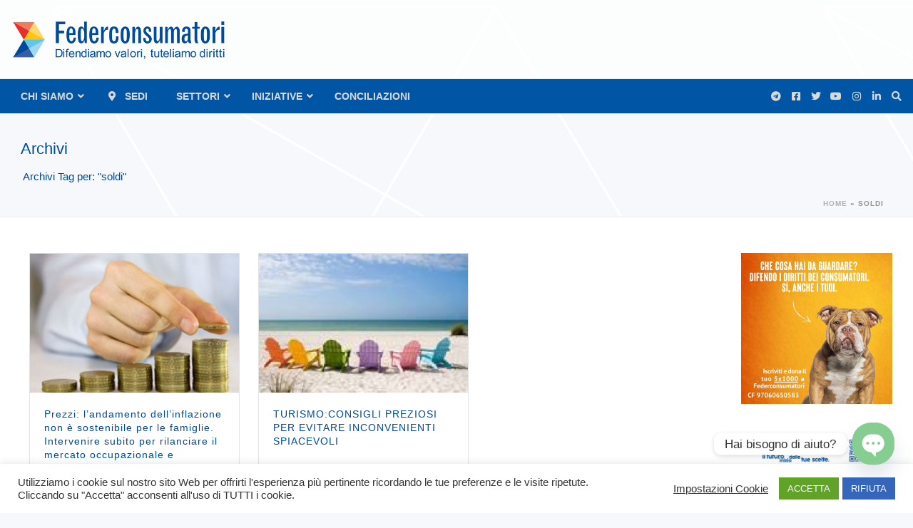

--- FILE ---
content_type: text/html; charset=UTF-8
request_url: https://www.federconsumatori.it/argomenti/soldi/
body_size: 78077
content:
<!DOCTYPE html>
<html lang="it-IT">
<head>
		<meta charset="UTF-8"/><meta name="viewport" content="width=device-width, initial-scale=1.0, minimum-scale=1.0, maximum-scale=1.0, user-scalable=0"/><meta http-equiv="X-UA-Compatible" content="IE=edge,chrome=1"/><meta name="format-detection" content="telephone=no"><style> .store_locator_distance{display:none;} .store_locator_mobile{display:none;} .store_locator_company{display:none;} .store_locator_get_direction{display:none !important;} .store_locator_chat{display:none !important;} .store_locator_visit_website{display:none !important;} .store_locator_write_email{display:none !important;} .store_locator_show_on_map{display:none !important;} .store_locator_visit_store{display:none !important;} .store_locator_image{display:none !important;} .store_locator_loading{background-color:#FFFFFF;opacity: 0.8;} .store_locator_loading i{color:#345FA8;} .gm-style-iw, .store_locator_infowindow{max-width: 350px !important; width: 100% !important; max-height: 400px; white-space: nowrap; overflow: auto;}</style><script type="text/javascript">var ajaxurl="https://www.federconsumatori.it/wp-admin/admin-ajax.php";</script><meta name='robots' content='index, follow, max-image-preview:large, max-snippet:-1, max-video-preview:-1'/>

		<style id="critical-path-css" type="text/css">
			body,html{width:100%;height:100%;margin:0;padding:0}.page-preloader{top:0;left:0;z-index:999;position:fixed;height:100%;width:100%;text-align:center}.preloader-preview-area{animation-delay:-.2s;top:50%;-ms-transform:translateY(100%);transform:translateY(100%);margin-top:10px;max-height:calc(50% - 20px);opacity:1;width:100%;text-align:center;position:absolute}.preloader-logo{max-width:90%;top:50%;-ms-transform:translateY(-100%);transform:translateY(-100%);margin:-10px auto 0 auto;max-height:calc(50% - 20px);opacity:1;position:relative}.ball-pulse>div{width:15px;height:15px;border-radius:100%;margin:2px;animation-fill-mode:both;display:inline-block;animation:ball-pulse .75s infinite cubic-bezier(.2,.68,.18,1.08)}.ball-pulse>div:nth-child(1){animation-delay:-.36s}.ball-pulse>div:nth-child(2){animation-delay:-.24s}.ball-pulse>div:nth-child(3){animation-delay:-.12s}@keyframes ball-pulse{0%{transform:scale(1);opacity:1}45%{transform:scale(.1);opacity:.7}80%{transform:scale(1);opacity:1}}.ball-clip-rotate-pulse{position:relative;-ms-transform:translateY(-15px) translateX(-10px);transform:translateY(-15px) translateX(-10px);display:inline-block}.ball-clip-rotate-pulse>div{animation-fill-mode:both;position:absolute;top:0;left:0;border-radius:100%}.ball-clip-rotate-pulse>div:first-child{height:36px;width:36px;top:7px;left:-7px;animation:ball-clip-rotate-pulse-scale 1s 0s cubic-bezier(.09,.57,.49,.9) infinite}.ball-clip-rotate-pulse>div:last-child{position:absolute;width:50px;height:50px;left:-16px;top:-2px;background:0 0;border:2px solid;animation:ball-clip-rotate-pulse-rotate 1s 0s cubic-bezier(.09,.57,.49,.9) infinite;animation-duration:1s}@keyframes ball-clip-rotate-pulse-rotate{0%{transform:rotate(0) scale(1)}50%{transform:rotate(180deg) scale(.6)}100%{transform:rotate(360deg) scale(1)}}@keyframes ball-clip-rotate-pulse-scale{30%{transform:scale(.3)}100%{transform:scale(1)}}@keyframes square-spin{25%{transform:perspective(100px) rotateX(180deg) rotateY(0)}50%{transform:perspective(100px) rotateX(180deg) rotateY(180deg)}75%{transform:perspective(100px) rotateX(0) rotateY(180deg)}100%{transform:perspective(100px) rotateX(0) rotateY(0)}}.square-spin{display:inline-block}.square-spin>div{animation-fill-mode:both;width:50px;height:50px;animation:square-spin 3s 0s cubic-bezier(.09,.57,.49,.9) infinite}.cube-transition{position:relative;-ms-transform:translate(-25px,-25px);transform:translate(-25px,-25px);display:inline-block}.cube-transition>div{animation-fill-mode:both;width:15px;height:15px;position:absolute;top:-5px;left:-5px;animation:cube-transition 1.6s 0s infinite ease-in-out}.cube-transition>div:last-child{animation-delay:-.8s}@keyframes cube-transition{25%{transform:translateX(50px) scale(.5) rotate(-90deg)}50%{transform:translate(50px,50px) rotate(-180deg)}75%{transform:translateY(50px) scale(.5) rotate(-270deg)}100%{transform:rotate(-360deg)}}.ball-scale>div{border-radius:100%;margin:2px;animation-fill-mode:both;display:inline-block;height:60px;width:60px;animation:ball-scale 1s 0s ease-in-out infinite}@keyframes ball-scale{0%{transform:scale(0)}100%{transform:scale(1);opacity:0}}.line-scale>div{animation-fill-mode:both;display:inline-block;width:5px;height:50px;border-radius:2px;margin:2px}.line-scale>div:nth-child(1){animation:line-scale 1s -.5s infinite cubic-bezier(.2,.68,.18,1.08)}.line-scale>div:nth-child(2){animation:line-scale 1s -.4s infinite cubic-bezier(.2,.68,.18,1.08)}.line-scale>div:nth-child(3){animation:line-scale 1s -.3s infinite cubic-bezier(.2,.68,.18,1.08)}.line-scale>div:nth-child(4){animation:line-scale 1s -.2s infinite cubic-bezier(.2,.68,.18,1.08)}.line-scale>div:nth-child(5){animation:line-scale 1s -.1s infinite cubic-bezier(.2,.68,.18,1.08)}@keyframes line-scale{0%{transform:scaley(1)}50%{transform:scaley(.4)}100%{transform:scaley(1)}}.ball-scale-multiple{position:relative;-ms-transform:translateY(30px);transform:translateY(30px);display:inline-block}.ball-scale-multiple>div{border-radius:100%;animation-fill-mode:both;margin:2px;position:absolute;left:-30px;top:0;opacity:0;margin:0;width:50px;height:50px;animation:ball-scale-multiple 1s 0s linear infinite}.ball-scale-multiple>div:nth-child(2){animation-delay:-.2s}.ball-scale-multiple>div:nth-child(3){animation-delay:-.2s}@keyframes ball-scale-multiple{0%{transform:scale(0);opacity:0}5%{opacity:1}100%{transform:scale(1);opacity:0}}.ball-pulse-sync{display:inline-block}.ball-pulse-sync>div{width:15px;height:15px;border-radius:100%;margin:2px;animation-fill-mode:both;display:inline-block}.ball-pulse-sync>div:nth-child(1){animation:ball-pulse-sync .6s -.21s infinite ease-in-out}.ball-pulse-sync>div:nth-child(2){animation:ball-pulse-sync .6s -.14s infinite ease-in-out}.ball-pulse-sync>div:nth-child(3){animation:ball-pulse-sync .6s -70ms infinite ease-in-out}@keyframes ball-pulse-sync{33%{transform:translateY(10px)}66%{transform:translateY(-10px)}100%{transform:translateY(0)}}.transparent-circle{display:inline-block;border-top:.5em solid rgba(255,255,255,.2);border-right:.5em solid rgba(255,255,255,.2);border-bottom:.5em solid rgba(255,255,255,.2);border-left:.5em solid #fff;transform:translateZ(0);animation:transparent-circle 1.1s infinite linear;width:50px;height:50px;border-radius:50%}.transparent-circle:after{border-radius:50%;width:10em;height:10em}@keyframes transparent-circle{0%{transform:rotate(0)}100%{transform:rotate(360deg)}}.ball-spin-fade-loader{position:relative;top:-10px;left:-10px;display:inline-block}.ball-spin-fade-loader>div{width:15px;height:15px;border-radius:100%;margin:2px;animation-fill-mode:both;position:absolute;animation:ball-spin-fade-loader 1s infinite linear}.ball-spin-fade-loader>div:nth-child(1){top:25px;left:0;animation-delay:-.84s;-webkit-animation-delay:-.84s}.ball-spin-fade-loader>div:nth-child(2){top:17.05px;left:17.05px;animation-delay:-.72s;-webkit-animation-delay:-.72s}.ball-spin-fade-loader>div:nth-child(3){top:0;left:25px;animation-delay:-.6s;-webkit-animation-delay:-.6s}.ball-spin-fade-loader>div:nth-child(4){top:-17.05px;left:17.05px;animation-delay:-.48s;-webkit-animation-delay:-.48s}.ball-spin-fade-loader>div:nth-child(5){top:-25px;left:0;animation-delay:-.36s;-webkit-animation-delay:-.36s}.ball-spin-fade-loader>div:nth-child(6){top:-17.05px;left:-17.05px;animation-delay:-.24s;-webkit-animation-delay:-.24s}.ball-spin-fade-loader>div:nth-child(7){top:0;left:-25px;animation-delay:-.12s;-webkit-animation-delay:-.12s}.ball-spin-fade-loader>div:nth-child(8){top:17.05px;left:-17.05px;animation-delay:0s;-webkit-animation-delay:0s}@keyframes ball-spin-fade-loader{50%{opacity:.3;transform:scale(.4)}100%{opacity:1;transform:scale(1)}}		</style>

		
	<!-- This site is optimized with the Yoast SEO plugin v26.6 - https://yoast.com/wordpress/plugins/seo/ -->
	<title>soldi Archivi - Federconsumatori</title>
	<link rel="canonical" href="https://www.federconsumatori.it/argomenti/soldi/"/>
	<meta property="og:locale" content="it_IT"/>
	<meta property="og:type" content="article"/>
	<meta property="og:title" content="soldi Archivi - Federconsumatori"/>
	<meta property="og:url" content="https://www.federconsumatori.it/argomenti/soldi/"/>
	<meta property="og:site_name" content="Federconsumatori"/>
	<meta name="twitter:card" content="summary_large_image"/>
	<meta name="twitter:site" content="@fedcons"/>
	<script type="application/ld+json" class="yoast-schema-graph">{"@context":"https://schema.org","@graph":[{"@type":"CollectionPage","@id":"https://www.federconsumatori.it/argomenti/soldi/","url":"https://www.federconsumatori.it/argomenti/soldi/","name":"soldi Archivi - Federconsumatori","isPartOf":{"@id":"https://www.federconsumatori.it/#website"},"primaryImageOfPage":{"@id":"https://www.federconsumatori.it/argomenti/soldi/#primaryimage"},"image":{"@id":"https://www.federconsumatori.it/argomenti/soldi/#primaryimage"},"thumbnailUrl":"https://www.federconsumatori.it/wp-content/uploads/2021/07/soldi.jpg","breadcrumb":{"@id":"https://www.federconsumatori.it/argomenti/soldi/#breadcrumb"},"inLanguage":"it-IT"},{"@type":"ImageObject","inLanguage":"it-IT","@id":"https://www.federconsumatori.it/argomenti/soldi/#primaryimage","url":"https://www.federconsumatori.it/wp-content/uploads/2021/07/soldi.jpg","contentUrl":"https://www.federconsumatori.it/wp-content/uploads/2021/07/soldi.jpg","width":360,"height":263},{"@type":"BreadcrumbList","@id":"https://www.federconsumatori.it/argomenti/soldi/#breadcrumb","itemListElement":[{"@type":"ListItem","position":1,"name":"Home","item":"https://www.federconsumatori.it/"},{"@type":"ListItem","position":2,"name":"soldi"}]},{"@type":"WebSite","@id":"https://www.federconsumatori.it/#website","url":"https://www.federconsumatori.it/","name":"Federconsumatori","description":"Difendiamo valori, tuteliamo diritti","publisher":{"@id":"https://www.federconsumatori.it/#organization"},"potentialAction":[{"@type":"SearchAction","target":{"@type":"EntryPoint","urlTemplate":"https://www.federconsumatori.it/?s={search_term_string}"},"query-input":{"@type":"PropertyValueSpecification","valueRequired":true,"valueName":"search_term_string"}}],"inLanguage":"it-IT"},{"@type":"Organization","@id":"https://www.federconsumatori.it/#organization","name":"Federconsumatori APS","url":"https://www.federconsumatori.it/","logo":{"@type":"ImageObject","inLanguage":"it-IT","@id":"https://www.federconsumatori.it/#/schema/logo/image/","url":"https://www.federconsumatori.it/wp-content/uploads/2021/04/federconsumatori_logo.png","contentUrl":"https://www.federconsumatori.it/wp-content/uploads/2021/04/federconsumatori_logo.png","width":1760,"height":364,"caption":"Federconsumatori APS"},"image":{"@id":"https://www.federconsumatori.it/#/schema/logo/image/"},"sameAs":["https://www.facebook.com/Fedcons","https://x.com/fedcons","https://www.instagram.com/federconsumatori_nazionale/https://www.instagram.com/federconsumatori_nazionale/","https://www.linkedin.com/company/federconsumatorinazionale/","https://www.youtube.com/channel/UC7XBPAZHgz-1FiyLN0yjvAw","https://it.wikipedia.org/wiki/Federconsumatori"]}]}</script>
	<!-- / Yoast SEO plugin. -->


<link rel='dns-prefetch' href='//maps.googleapis.com'/>
<link rel='dns-prefetch' href='//cdnjs.cloudflare.com'/>
<link rel="alternate" type="application/rss+xml" title="Federconsumatori &raquo; Feed" href="https://www.federconsumatori.it/feed/"/>
<link rel="alternate" type="application/rss+xml" title="Federconsumatori &raquo; Feed dei commenti" href="https://www.federconsumatori.it/comments/feed/"/>

<link rel="shortcut icon" href="https://www.federconsumatori.it/wp-content/uploads/2021/05/xfavicon.png.pagespeed.ic.oC2737CYd4.webp"/>
<link rel="apple-touch-icon-precomposed" href="https://www.federconsumatori.it/wp-content/uploads/2021/05/xfavicon.png.pagespeed.ic.oC2737CYd4.webp">
<link rel="apple-touch-icon-precomposed" sizes="114x114" href="https://www.federconsumatori.it/wp-content/uploads/2021/05/xfavicon.png.pagespeed.ic.oC2737CYd4.webp">
<link rel="apple-touch-icon-precomposed" sizes="72x72" href="https://www.federconsumatori.it/wp-content/uploads/2021/05/xfavicon.png.pagespeed.ic.oC2737CYd4.webp">
<link rel="apple-touch-icon-precomposed" sizes="144x144" href="https://www.federconsumatori.it/wp-content/uploads/2021/05/xfavicon.png.pagespeed.ic.oC2737CYd4.webp">
<link rel="alternate" type="application/rss+xml" title="Federconsumatori &raquo; soldi Feed del tag" href="https://www.federconsumatori.it/argomenti/soldi/feed/"/>
<script type="text/javascript">window.abb={};php={};window.PHP={};PHP.ajax="https://www.federconsumatori.it/wp-admin/admin-ajax.php";PHP.wp_p_id="";var mk_header_parallax,mk_banner_parallax,mk_page_parallax,mk_footer_parallax,mk_body_parallax;var mk_images_dir="https://www.federconsumatori.it/wp-content/themes/jupiter/assets/images",mk_theme_js_path="https://www.federconsumatori.it/wp-content/themes/jupiter/assets/js",mk_theme_dir="https://www.federconsumatori.it/wp-content/themes/jupiter",mk_captcha_placeholder="Inserisci il Captcha",mk_captcha_invalid_txt="Invalid. Try again.",mk_captcha_correct_txt="Captcha correct.",mk_responsive_nav_width=1140,mk_vertical_header_back="Back",mk_vertical_header_anim="1",mk_check_rtl=true,mk_grid_width=1262,mk_ajax_search_option="",mk_preloader_bg_color="#fff",mk_accent_color="#004a99",mk_go_to_top="true",mk_smooth_scroll="true",mk_show_background_video="true",mk_preloader_bar_color="#004a99",mk_preloader_logo="";mk_typekit_id="",mk_google_fonts=[],mk_global_lazyload=true;</script><style id='wp-img-auto-sizes-contain-inline-css' type='text/css'>
img:is([sizes=auto i],[sizes^="auto," i]){contain-intrinsic-size:3000px 1500px}
/*# sourceURL=wp-img-auto-sizes-contain-inline-css */
</style>
<style id='wp-block-library-inline-css' type='text/css'>
:root{--wp-block-synced-color:#7a00df;--wp-block-synced-color--rgb:122,0,223;--wp-bound-block-color:var(--wp-block-synced-color);--wp-editor-canvas-background:#ddd;--wp-admin-theme-color:#007cba;--wp-admin-theme-color--rgb:0,124,186;--wp-admin-theme-color-darker-10:#006ba1;--wp-admin-theme-color-darker-10--rgb:0,107,160.5;--wp-admin-theme-color-darker-20:#005a87;--wp-admin-theme-color-darker-20--rgb:0,90,135;--wp-admin-border-width-focus:2px}@media (min-resolution:192dpi){:root{--wp-admin-border-width-focus:1.5px}}.wp-element-button{cursor:pointer}:root .has-very-light-gray-background-color{background-color:#eee}:root .has-very-dark-gray-background-color{background-color:#313131}:root .has-very-light-gray-color{color:#eee}:root .has-very-dark-gray-color{color:#313131}:root .has-vivid-green-cyan-to-vivid-cyan-blue-gradient-background{background:linear-gradient(135deg,#00d084,#0693e3)}:root .has-purple-crush-gradient-background{background:linear-gradient(135deg,#34e2e4,#4721fb 50%,#ab1dfe)}:root .has-hazy-dawn-gradient-background{background:linear-gradient(135deg,#faaca8,#dad0ec)}:root .has-subdued-olive-gradient-background{background:linear-gradient(135deg,#fafae1,#67a671)}:root .has-atomic-cream-gradient-background{background:linear-gradient(135deg,#fdd79a,#004a59)}:root .has-nightshade-gradient-background{background:linear-gradient(135deg,#330968,#31cdcf)}:root .has-midnight-gradient-background{background:linear-gradient(135deg,#020381,#2874fc)}:root{--wp--preset--font-size--normal:16px;--wp--preset--font-size--huge:42px}.has-regular-font-size{font-size:1em}.has-larger-font-size{font-size:2.625em}.has-normal-font-size{font-size:var(--wp--preset--font-size--normal)}.has-huge-font-size{font-size:var(--wp--preset--font-size--huge)}.has-text-align-center{text-align:center}.has-text-align-left{text-align:left}.has-text-align-right{text-align:right}.has-fit-text{white-space:nowrap!important}#end-resizable-editor-section{display:none}.aligncenter{clear:both}.items-justified-left{justify-content:flex-start}.items-justified-center{justify-content:center}.items-justified-right{justify-content:flex-end}.items-justified-space-between{justify-content:space-between}.screen-reader-text{border:0;clip-path:inset(50%);height:1px;margin:-1px;overflow:hidden;padding:0;position:absolute;width:1px;word-wrap:normal!important}.screen-reader-text:focus{background-color:#ddd;clip-path:none;color:#444;display:block;font-size:1em;height:auto;left:5px;line-height:normal;padding:15px 23px 14px;text-decoration:none;top:5px;width:auto;z-index:100000}html :where(.has-border-color){border-style:solid}html :where([style*=border-top-color]){border-top-style:solid}html :where([style*=border-right-color]){border-right-style:solid}html :where([style*=border-bottom-color]){border-bottom-style:solid}html :where([style*=border-left-color]){border-left-style:solid}html :where([style*=border-width]){border-style:solid}html :where([style*=border-top-width]){border-top-style:solid}html :where([style*=border-right-width]){border-right-style:solid}html :where([style*=border-bottom-width]){border-bottom-style:solid}html :where([style*=border-left-width]){border-left-style:solid}html :where(img[class*=wp-image-]){height:auto;max-width:100%}:where(figure){margin:0 0 1em}html :where(.is-position-sticky){--wp-admin--admin-bar--position-offset:var(--wp-admin--admin-bar--height,0px)}@media screen and (max-width:600px){html :where(.is-position-sticky){--wp-admin--admin-bar--position-offset:0px}}

/*# sourceURL=wp-block-library-inline-css */
</style><link rel='stylesheet' id='wc-blocks-style-css' href='https://www.federconsumatori.it/wp-content/plugins/woocommerce/assets/client/blocks/wc-blocks.css,qver=wc-10.4.3.pagespeed.ce.4tZxxAPH4r.css' type='text/css' media='all'/>
<style id='global-styles-inline-css' type='text/css'>
:root{--wp--preset--aspect-ratio--square: 1;--wp--preset--aspect-ratio--4-3: 4/3;--wp--preset--aspect-ratio--3-4: 3/4;--wp--preset--aspect-ratio--3-2: 3/2;--wp--preset--aspect-ratio--2-3: 2/3;--wp--preset--aspect-ratio--16-9: 16/9;--wp--preset--aspect-ratio--9-16: 9/16;--wp--preset--color--black: #000000;--wp--preset--color--cyan-bluish-gray: #abb8c3;--wp--preset--color--white: #ffffff;--wp--preset--color--pale-pink: #f78da7;--wp--preset--color--vivid-red: #cf2e2e;--wp--preset--color--luminous-vivid-orange: #ff6900;--wp--preset--color--luminous-vivid-amber: #fcb900;--wp--preset--color--light-green-cyan: #7bdcb5;--wp--preset--color--vivid-green-cyan: #00d084;--wp--preset--color--pale-cyan-blue: #8ed1fc;--wp--preset--color--vivid-cyan-blue: #0693e3;--wp--preset--color--vivid-purple: #9b51e0;--wp--preset--gradient--vivid-cyan-blue-to-vivid-purple: linear-gradient(135deg,rgb(6,147,227) 0%,rgb(155,81,224) 100%);--wp--preset--gradient--light-green-cyan-to-vivid-green-cyan: linear-gradient(135deg,rgb(122,220,180) 0%,rgb(0,208,130) 100%);--wp--preset--gradient--luminous-vivid-amber-to-luminous-vivid-orange: linear-gradient(135deg,rgb(252,185,0) 0%,rgb(255,105,0) 100%);--wp--preset--gradient--luminous-vivid-orange-to-vivid-red: linear-gradient(135deg,rgb(255,105,0) 0%,rgb(207,46,46) 100%);--wp--preset--gradient--very-light-gray-to-cyan-bluish-gray: linear-gradient(135deg,rgb(238,238,238) 0%,rgb(169,184,195) 100%);--wp--preset--gradient--cool-to-warm-spectrum: linear-gradient(135deg,rgb(74,234,220) 0%,rgb(151,120,209) 20%,rgb(207,42,186) 40%,rgb(238,44,130) 60%,rgb(251,105,98) 80%,rgb(254,248,76) 100%);--wp--preset--gradient--blush-light-purple: linear-gradient(135deg,rgb(255,206,236) 0%,rgb(152,150,240) 100%);--wp--preset--gradient--blush-bordeaux: linear-gradient(135deg,rgb(254,205,165) 0%,rgb(254,45,45) 50%,rgb(107,0,62) 100%);--wp--preset--gradient--luminous-dusk: linear-gradient(135deg,rgb(255,203,112) 0%,rgb(199,81,192) 50%,rgb(65,88,208) 100%);--wp--preset--gradient--pale-ocean: linear-gradient(135deg,rgb(255,245,203) 0%,rgb(182,227,212) 50%,rgb(51,167,181) 100%);--wp--preset--gradient--electric-grass: linear-gradient(135deg,rgb(202,248,128) 0%,rgb(113,206,126) 100%);--wp--preset--gradient--midnight: linear-gradient(135deg,rgb(2,3,129) 0%,rgb(40,116,252) 100%);--wp--preset--font-size--small: 13px;--wp--preset--font-size--medium: 20px;--wp--preset--font-size--large: 36px;--wp--preset--font-size--x-large: 42px;--wp--preset--spacing--20: 0.44rem;--wp--preset--spacing--30: 0.67rem;--wp--preset--spacing--40: 1rem;--wp--preset--spacing--50: 1.5rem;--wp--preset--spacing--60: 2.25rem;--wp--preset--spacing--70: 3.38rem;--wp--preset--spacing--80: 5.06rem;--wp--preset--shadow--natural: 6px 6px 9px rgba(0, 0, 0, 0.2);--wp--preset--shadow--deep: 12px 12px 50px rgba(0, 0, 0, 0.4);--wp--preset--shadow--sharp: 6px 6px 0px rgba(0, 0, 0, 0.2);--wp--preset--shadow--outlined: 6px 6px 0px -3px rgb(255, 255, 255), 6px 6px rgb(0, 0, 0);--wp--preset--shadow--crisp: 6px 6px 0px rgb(0, 0, 0);}:where(.is-layout-flex){gap: 0.5em;}:where(.is-layout-grid){gap: 0.5em;}body .is-layout-flex{display: flex;}.is-layout-flex{flex-wrap: wrap;align-items: center;}.is-layout-flex > :is(*, div){margin: 0;}body .is-layout-grid{display: grid;}.is-layout-grid > :is(*, div){margin: 0;}:where(.wp-block-columns.is-layout-flex){gap: 2em;}:where(.wp-block-columns.is-layout-grid){gap: 2em;}:where(.wp-block-post-template.is-layout-flex){gap: 1.25em;}:where(.wp-block-post-template.is-layout-grid){gap: 1.25em;}.has-black-color{color: var(--wp--preset--color--black) !important;}.has-cyan-bluish-gray-color{color: var(--wp--preset--color--cyan-bluish-gray) !important;}.has-white-color{color: var(--wp--preset--color--white) !important;}.has-pale-pink-color{color: var(--wp--preset--color--pale-pink) !important;}.has-vivid-red-color{color: var(--wp--preset--color--vivid-red) !important;}.has-luminous-vivid-orange-color{color: var(--wp--preset--color--luminous-vivid-orange) !important;}.has-luminous-vivid-amber-color{color: var(--wp--preset--color--luminous-vivid-amber) !important;}.has-light-green-cyan-color{color: var(--wp--preset--color--light-green-cyan) !important;}.has-vivid-green-cyan-color{color: var(--wp--preset--color--vivid-green-cyan) !important;}.has-pale-cyan-blue-color{color: var(--wp--preset--color--pale-cyan-blue) !important;}.has-vivid-cyan-blue-color{color: var(--wp--preset--color--vivid-cyan-blue) !important;}.has-vivid-purple-color{color: var(--wp--preset--color--vivid-purple) !important;}.has-black-background-color{background-color: var(--wp--preset--color--black) !important;}.has-cyan-bluish-gray-background-color{background-color: var(--wp--preset--color--cyan-bluish-gray) !important;}.has-white-background-color{background-color: var(--wp--preset--color--white) !important;}.has-pale-pink-background-color{background-color: var(--wp--preset--color--pale-pink) !important;}.has-vivid-red-background-color{background-color: var(--wp--preset--color--vivid-red) !important;}.has-luminous-vivid-orange-background-color{background-color: var(--wp--preset--color--luminous-vivid-orange) !important;}.has-luminous-vivid-amber-background-color{background-color: var(--wp--preset--color--luminous-vivid-amber) !important;}.has-light-green-cyan-background-color{background-color: var(--wp--preset--color--light-green-cyan) !important;}.has-vivid-green-cyan-background-color{background-color: var(--wp--preset--color--vivid-green-cyan) !important;}.has-pale-cyan-blue-background-color{background-color: var(--wp--preset--color--pale-cyan-blue) !important;}.has-vivid-cyan-blue-background-color{background-color: var(--wp--preset--color--vivid-cyan-blue) !important;}.has-vivid-purple-background-color{background-color: var(--wp--preset--color--vivid-purple) !important;}.has-black-border-color{border-color: var(--wp--preset--color--black) !important;}.has-cyan-bluish-gray-border-color{border-color: var(--wp--preset--color--cyan-bluish-gray) !important;}.has-white-border-color{border-color: var(--wp--preset--color--white) !important;}.has-pale-pink-border-color{border-color: var(--wp--preset--color--pale-pink) !important;}.has-vivid-red-border-color{border-color: var(--wp--preset--color--vivid-red) !important;}.has-luminous-vivid-orange-border-color{border-color: var(--wp--preset--color--luminous-vivid-orange) !important;}.has-luminous-vivid-amber-border-color{border-color: var(--wp--preset--color--luminous-vivid-amber) !important;}.has-light-green-cyan-border-color{border-color: var(--wp--preset--color--light-green-cyan) !important;}.has-vivid-green-cyan-border-color{border-color: var(--wp--preset--color--vivid-green-cyan) !important;}.has-pale-cyan-blue-border-color{border-color: var(--wp--preset--color--pale-cyan-blue) !important;}.has-vivid-cyan-blue-border-color{border-color: var(--wp--preset--color--vivid-cyan-blue) !important;}.has-vivid-purple-border-color{border-color: var(--wp--preset--color--vivid-purple) !important;}.has-vivid-cyan-blue-to-vivid-purple-gradient-background{background: var(--wp--preset--gradient--vivid-cyan-blue-to-vivid-purple) !important;}.has-light-green-cyan-to-vivid-green-cyan-gradient-background{background: var(--wp--preset--gradient--light-green-cyan-to-vivid-green-cyan) !important;}.has-luminous-vivid-amber-to-luminous-vivid-orange-gradient-background{background: var(--wp--preset--gradient--luminous-vivid-amber-to-luminous-vivid-orange) !important;}.has-luminous-vivid-orange-to-vivid-red-gradient-background{background: var(--wp--preset--gradient--luminous-vivid-orange-to-vivid-red) !important;}.has-very-light-gray-to-cyan-bluish-gray-gradient-background{background: var(--wp--preset--gradient--very-light-gray-to-cyan-bluish-gray) !important;}.has-cool-to-warm-spectrum-gradient-background{background: var(--wp--preset--gradient--cool-to-warm-spectrum) !important;}.has-blush-light-purple-gradient-background{background: var(--wp--preset--gradient--blush-light-purple) !important;}.has-blush-bordeaux-gradient-background{background: var(--wp--preset--gradient--blush-bordeaux) !important;}.has-luminous-dusk-gradient-background{background: var(--wp--preset--gradient--luminous-dusk) !important;}.has-pale-ocean-gradient-background{background: var(--wp--preset--gradient--pale-ocean) !important;}.has-electric-grass-gradient-background{background: var(--wp--preset--gradient--electric-grass) !important;}.has-midnight-gradient-background{background: var(--wp--preset--gradient--midnight) !important;}.has-small-font-size{font-size: var(--wp--preset--font-size--small) !important;}.has-medium-font-size{font-size: var(--wp--preset--font-size--medium) !important;}.has-large-font-size{font-size: var(--wp--preset--font-size--large) !important;}.has-x-large-font-size{font-size: var(--wp--preset--font-size--x-large) !important;}
/*# sourceURL=global-styles-inline-css */
</style>

<style id='classic-theme-styles-inline-css' type='text/css'>
/*! This file is auto-generated */
.wp-block-button__link{color:#fff;background-color:#32373c;border-radius:9999px;box-shadow:none;text-decoration:none;padding:calc(.667em + 2px) calc(1.333em + 2px);font-size:1.125em}.wp-block-file__button{background:#32373c;color:#fff;text-decoration:none}
/*# sourceURL=/wp-includes/css/classic-themes.min.css */
</style>
<link rel='stylesheet' id='cookie-law-info-css' href='https://www.federconsumatori.it/wp-content/plugins/cookie-law-info/legacy/public/css/A.cookie-law-info-public.css,qver=3.3.9.1.pagespeed.cf.5m7c7Jutf5.css' type='text/css' media='all'/>
<link rel='stylesheet' id='cookie-law-info-gdpr-css' href='https://www.federconsumatori.it/wp-content/plugins/cookie-law-info/legacy/public/css/A.cookie-law-info-gdpr.css,qver=3.3.9.1.pagespeed.cf.f-tAEvU-4M.css' type='text/css' media='all'/>
<link rel='stylesheet' id='mailup-css' href='https://www.federconsumatori.it/wp-content/plugins/mailup-email-and-newsletter-subscription-form/public/css/A.mailup-public.css,qver=1.2.7.pagespeed.cf.G5zbT5hdki.css' type='text/css' media='all'/>
<link rel='stylesheet' id='quiz-maker-css' href='https://www.federconsumatori.it/wp-content/plugins/quiz-maker/public/css/quiz-maker-public.css?ver=8.7.3' type='text/css' media='all'/>
<link rel='stylesheet' id='woocommerce-override-css' href='https://www.federconsumatori.it/wp-content/themes/jupiter/assets/stylesheet/plugins/min/woocommerce.css?ver=6.9' type='text/css' media='all'/>
<style id='woocommerce-inline-inline-css' type='text/css'>
.woocommerce form .form-row .required { visibility: visible; }
/*# sourceURL=woocommerce-inline-inline-css */
</style>
<link rel='stylesheet' id='wordpress-store-locator-css' href='https://www.federconsumatori.it/wp-content/plugins/wordpress-store-locator/public/css/wordpress-store-locator-public.css?ver=2.2.9' type='text/css' media='all'/>
<link rel='stylesheet' id='wordpress-store-locator-bootstrap-css' href='https://www.federconsumatori.it/wp-content/plugins/wordpress-store-locator/public/vendor/bootstrap/A.bootstrap.min.css,qver=2.2.9.pagespeed.cf.XTathKGnYW.css' type='text/css' media='all'/>
<link rel='stylesheet' id='font-awesome-store-locator-css' href='https://cdnjs.cloudflare.com/ajax/libs/font-awesome/5.14.0/css/all.min.css?ver=5.14.0' type='text/css' media='all'/>
<link rel='stylesheet' id='xpay-checkout-css' href='https://www.federconsumatori.it/wp-content/plugins/cartasi-x-pay/assets/css/A.xpay.css,qver=8.2.0.pagespeed.cf.MqE9KDEJKm.css' type='text/css' media='all'/>
<link rel='stylesheet' id='theme-styles-css' href='https://www.federconsumatori.it/wp-content/themes/jupiter/assets/stylesheet/min/full-styles.6.12.3.css?ver=1765484725' type='text/css' media='all'/>
<style id='theme-styles-inline-css' type='text/css'>

			#wpadminbar {
				-webkit-backface-visibility: hidden;
				backface-visibility: hidden;
				-webkit-perspective: 1000;
				-ms-perspective: 1000;
				perspective: 1000;
				-webkit-transform: translateZ(0px);
				-ms-transform: translateZ(0px);
				transform: translateZ(0px);
			}
			@media screen and (max-width: 600px) {
				#wpadminbar {
					position: fixed !important;
				}
			}
		
body { transform:unset;background-color:rgba(37,87,168,0.04);background-image:url(https://www.federconsumatori.it/wp-content/uploads/2021/04/bck_wh.png);background-repeat:repeat;background-position:left top;background-attachment:fixed; } .hb-custom-header #mk-page-introduce, #mk-page-introduce { transform:unset;background:-webkit-linear-gradient(left,rgba(255,255,255,0.04) 0%, rgba(219,219,219,0) 100%);background:linear-gradient(to right,rgba(255,255,255,0.04) 0%, rgba(219,219,219,0) 100%) } .hb-custom-header > div, .mk-header-bg { transform:unset;background-color:#ffffff; } .mk-classic-nav-bg { background-color:#0055a5; } .master-holder-bg { transform:unset;background-color:#ffffff; } #mk-footer { transform:unset;background-color:#f4f4f4; } #mk-boxed-layout { -webkit-box-shadow:0 0 60px rgba(0, 0, 0, 0.3); -moz-box-shadow:0 0 60px rgba(0, 0, 0, 0.3); box-shadow:0 0 60px rgba(0, 0, 0, 0.3); } .mk-news-tab .mk-tabs-tabs .is-active a, .mk-fancy-title.pattern-style span, .mk-fancy-title.pattern-style.color-gradient span:after, .page-bg-color { background-color:#ffffff; } .page-title { font-size:22px; color:#004a99; text-transform:none; font-weight:400; letter-spacing:0px; } .page-subtitle { font-size:15px; line-height:100%; color:#004a99; font-size:15px; text-transform:none; } .mk-header { border-bottom:1px solid #ededed; } .header-style-1 .mk-header-padding-wrapper, .header-style-2 .mk-header-padding-wrapper, .header-style-3 .mk-header-padding-wrapper { padding-top:161px; } .mk-process-steps[max-width~="950px"] ul::before { display:none !important; } .mk-process-steps[max-width~="950px"] li { margin-bottom:30px !important; width:100% !important; text-align:center; } .mk-event-countdown-ul[max-width~="750px"] li { width:90%; display:block; margin:0 auto 15px; } body { font-family:Arial, Helvetica, sans-serif } @font-face { font-family:'star'; src:url('https://www.federconsumatori.it/wp-content/themes/jupiter/assets/stylesheet/fonts/star/font.eot'); src:url('https://www.federconsumatori.it/wp-content/themes/jupiter/assets/stylesheet/fonts/star/font.eot?#iefix') format('embedded-opentype'), url('https://www.federconsumatori.it/wp-content/themes/jupiter/assets/stylesheet/fonts/star/font.woff') format('woff'), url('https://www.federconsumatori.it/wp-content/themes/jupiter/assets/stylesheet/fonts/star/font.ttf') format('truetype'), url('https://www.federconsumatori.it/wp-content/themes/jupiter/assets/stylesheet/fonts/star/font.svg#star') format('svg'); font-weight:normal; font-style:normal; } @font-face { font-family:'WooCommerce'; src:url('https://www.federconsumatori.it/wp-content/themes/jupiter/assets/stylesheet/fonts/woocommerce/font.eot'); src:url('https://www.federconsumatori.it/wp-content/themes/jupiter/assets/stylesheet/fonts/woocommerce/font.eot?#iefix') format('embedded-opentype'), url('https://www.federconsumatori.it/wp-content/themes/jupiter/assets/stylesheet/fonts/woocommerce/font.woff') format('woff'), url('https://www.federconsumatori.it/wp-content/themes/jupiter/assets/stylesheet/fonts/woocommerce/font.ttf') format('truetype'), url('https://www.federconsumatori.it/wp-content/themes/jupiter/assets/stylesheet/fonts/woocommerce/font.svg#WooCommerce') format('svg'); font-weight:normal; font-style:normal; } .mk-header-nav-container .menu-hover-style-5 .mk-classic-nav-bg { color:blue!important; } .mk-header-padding-wrapper { padding-top:156px !important; } .mk-header-padding-wrapper { padding-top:156px !important; } .mk-blog-author{ display:none !important; } .blog-meta-item { display:none !important; } .item-wrapper h3 { margin:0px 0px !important; } .item-wrapper { float:right; padding:0px 0px 0px !important; } .mk-blog-meta { line-height:55px !important; } .article { padding:12px !important; } .master-holder h3 { font-size:18px !important; color:#404040; font-weight:400 !important; text-transform:none !important; } .mk-button--dimension-outline.skin-dark { border-color:#0055a5 !important; } .mk-teader-button { border-color:#0055a5 !important; color:#0055a5 !important; } .the-title a{ border-color:#0055a5 !important; text-transform:none !important; } #page-title { text-transform:none !important; } .master-holder h5 { text-transform:none !important; } .mk-tab-slider-nav { Background-color:#004a99; !important; color:#ffffff; !important; margin-bottom:2px !important; } table, td, th { border:1px solid #bbbbbb; padding:0px; } table { width:100%; border-collapse:collapse; } .mk-blog-showcase-thumb { width:240px !important; eight:160px !important; } .mk-blog-first-el { padding-right:210px !important; } .blog-showcase-extra-info { left:240px !important; width:190px !important; eight:140px !important; } .blog-showcase-title { font-size:12px !important; line-height:14px !important; } .mk-blog-showcase { padding:6px 0 !important; } .quantity, .product-quantity{display:none; !important;} .product_meta { display:none !important; } .store_modal_title { font-size:18px !important; } .widgettitle { font-size:14px !important; Background-color:#004a99 !important; color:#ffffff !important; padding:4px 4px 4px !important; } .mk-jupiter-icon-simple-googleplus { display:none !important; } a.googleplus-share { display:none !important; } .blog-loop-comments{ display:none !important; } .mk-header .mk-shoping-cart-link { display:none !important; padding:0px !important; margin::0px !important; line-height:0px !important; } .wpb_content_element{ margin-bottom:20px !important; } .store_locator_call_now { font-size:14px !important; Background-color:#345fa8 !important; color:#ffffff !important; } .chaty-widget { padding-bottom:45px !important; } .chaty-widget:not(.chaty-widget-is-right) .chaty-widget-is { top:-130%; !important; } .alphalanding_button-container { display:flex; justify-content:center; gap:8px; padding:0 20px; } .alphalanding_custom-button { background-color:#0055a5; border:none; color:white; padding:5px 10px; text-align:center; text-decoration:none; display:inline-flex; justify-content:center; align-items:center; font-size:12px; font-family:'Helvetica Neue', sans-serif; border-radius:5px; transition-duration:0.4s; cursor:pointer; height:40px; box-sizing:border-box; } .alphalanding_custom-button:hover { background-color:red; color:white; } .alphalanding_custom-button i { margin-right:6px; } .page-id-28926 #chaty-widget-0 { display:none !important; } .TCNS-hero .TCNS-hero__title, .TCNS-hero .TCNS-hero__title *{ font-family:"Montserrat", system-ui, sans-serif !important; font-weight:800 !important; line-height:1.05 !important; letter-spacing:-0.01em !important; text-transform:none !important; font-variant:normal !important; font-variant-caps:normal !important; } .TCNS-hero .TCNS-hero__content, .TCNS-hero .TCNS-hero__content p{ font-family:"Inter", system-ui, -apple-system, "Segoe UI", Roboto, Arial, sans-serif !important; font-weight:400 !important; } .TCNS-progetto{ color:#fff; } .TCNS-progetto p{ color:rgba(255,255,255,.85); } .TCNS-progetto a{ color:#fff; font-family:inherit; text-decoration:underline; } .TCNS-progetto a:hover{ color:orange; } .TCNS-progetto-left{ padding-left:60px; } .TCNS-progetto-left p{ max-width:480px; color:rgba(255,255,255,.75); } .TCNS-progetto-right{ padding-right:60px; } .TCNS-progetto-right h3{ color:#fff; line-height:1.25; margin:0 0 6px; } .TCNS-progetto-right p{ font-size:12px; line-height:1.45; margin:0 0 18px; color:rgba(255,255,255,.75); max-width:260px; } .TCNS-qea p{ font-size:12px; line-height:1.45; margin:0 0 18px; color:rgba(255,255,255,.75); } .TCNS-progetto-right img{ display:inline-block; vertical-align:top; margin-left:-39px; margin-right:12px; } .TCNS-progetto-right h3{ display:inline-block; vertical-align:top; } .TCNS-progetto-right h3, .TCNS-progetto-right h3 *, .TCNS-progetto-right .vc_custom_heading, .TCNS-progetto-right .vc_custom_heading *{ color:#ffffff !important; } .TCNS-evento{ position:relative; } .TCNS-evento .vc_column-inner{ padding-left:320px; padding-top:40px; padding-bottom:40px; } @media (max-width:768px){ .TCNS-evento .vc_column-inner{ padding-left:20px; } } .TCNS-evento img{ position:relative; left:-12px; } .TCNS-evento-title{ font-family:"Montserrat", system-ui, sans-serif; font-weight:800; font-size:37px; line-height:1.1; letter-spacing:-0.02em; color:#f28b2c; margin:0 0 12px; } .TCNS-evento-date{ font-family:"Montserrat", system-ui, sans-serif; font-weight:800; font-size:16px; line-height:1.2; letter-spacing:-0.02em; color:#143659; margin:0 0 8px; } .TCNS-evento-desc{ font-size:14px; line-height:1.45; color:#4d5f71; margin:0; } @media (max-width:768px){ .TCNS-evento{ padding-left:20px; } } .TCNS-evento img{ display:inline-block; vertical-align:top; margin-left:-48px; margin-right:5px; } .TCNS-calendario{ color:#143659; } .TCNS-calendario p{ color:#4d5f71; } .TCNS-calendario h2, .TCNS-calendario h2 *{ color:#f28b2c; } .TCNS-calendario h3, .TCNS-calendario .vc_custom_heading, .TCNS-calendario .fancy-title{ font-family:"Montserrat", system-ui, sans-serif; font-weight:800; letter-spacing:-0.02em; } .TCNS-calendario p{ color:#4d5f71; } .TCNS-calendario h3, .TCNS-calendario h3 *, .TCNS-calendario .vc_custom_heading, .TCNS-calendario .vc_custom_heading *, .TCNS-calendario .fancy-title, .TCNS-calendario .fancy-title *{ color:#143659 !important; } .TCNS-podcast .TCNS-evento-title, .TCNS-podcast .TCNS-evento-title *{ color:#f28b2c !important; } .TCNS-podcast .TCNS-evento-date, .TCNS-podcast .TCNS-evento-date *{ color:#ffffff !important; } .TCNS-podcast .TCNS-evento-desc, .TCNS-podcast .TCNS-evento-desc *, .TCNS-podcast .TCNS-evento-desc a{ color:#ffffff !important; } .TCNS-podcast{ position:relative; } .TCNS-podcast .vc_column-inner{ padding-left:320px; padding-top:40px; padding-bottom:40px; } @media (max-width:768px){ .TCNS-podcast .vc_column-inner{ padding-left:20px; } } .TCNS-podcast img{ display:inline-block; vertical-align:top; margin-left:-48px; margin-right:5px; } .TCNS-podcast-title{ font-family:"Montserrat", system-ui, sans-serif; font-weight:800; font-size:37px; line-height:1.1; letter-spacing:-0.02em; color:#f28b2c; margin:0 0 12px; } .TCNS-podcast-sub{ font-family:"Montserrat", system-ui, sans-serif; font-weight:700; font-size:16px; line-height:1.2; letter-spacing:-0.02em; color:#ffffff; margin:0 0 10px; } .TCNS-podcast-cta, .TCNS-podcast-cta a{ font-size:14px; line-height:1.45; color:#ffffff; margin:0; text-decoration:none; } .TCNS-qa .mk-accordion-single .mk-accordion-tab, .TCNS-qa .mk-accordion-single .mk-accordion-tab span{ color:#ffffff !important; opacity:1 !important; } .TCNS-qa .mk-accordion-single.current .mk-accordion-tab, .TCNS-qa .mk-accordion-single.current .mk-accordion-tab span{ color:#ffffff !important; opacity:1 !important; } .TCNS-qa .mk-accordion-single .mk-accordion-tab:hover, .TCNS-qa .mk-accordion-single .mk-accordion-tab:hover span{ color:#ffffff !important; } .TCNS-qa .mk-accordion-tab .mk-svg-icon{ fill:#ffffff !important; }
/*# sourceURL=theme-styles-inline-css */
</style>
<link rel='stylesheet' id='mkhb-render-css' href='https://www.federconsumatori.it/wp-content/themes/jupiter/header-builder/includes/assets/css/A.mkhb-render.css,qver=6.12.3.pagespeed.cf.mWxMFXwKJY.css' type='text/css' media='all'/>
<style id='mkhb-row-css' media='all'>.mkhb-row{margin:0;padding:0;text-align:left;background-color:#fff;border-width:0;border-color:#fff;border-style:solid}.mkhb-row__container,.mkhb-row__container-fluid{border-width:0;border-color:#fff;border-style:solid;margin-left:auto;margin-right:auto;width:100%}.mkhb-row--bg-image{background-repeat:no-repeat;background-position:left top;background-attachment:fixed;background-size:auto;background-origin:padding-box;background-clip:border-box}.mkhb-container,.mkhb-container-fluid{display:flex;margin-right:auto;margin-left:auto}.mkhb-mobile .mkhb-container{display:block}.mkhb-container-fluid{width:100%}@media (min-width:768px){.mkhb-container{width:750px}}@media (min-width:992px){.mkhb-container{width:960px}}@media (min-width:1200px){.mkhb-container{width:1140px}}.mkhb-container-fluid:after,.mkhb-container-fluid:before,.mkhb-container:after,.mkhb-container:before,.mkhb-row:after,.mkhb-row:before{content:" ";display:table}.mkhb-container-fluid:after,.mkhb-container:after,.mkhb-row:after{clear:both}.mkhb-equal-height-columns{display:-webkit-flex;display:-ms-flexbox;display:flex}.mkhb-container img,.mkhb-container-fluid img{max-width:100%;display:block}</style>
<link rel='stylesheet' id='mkhb-column-css' href='https://www.federconsumatori.it/wp-content/themes/jupiter/header-builder/includes/assets/css/A.mkhb-column.css,qver=6.12.3.pagespeed.cf.sQ9LJh4iAR.css' type='text/css' media='all'/>
<link rel='stylesheet' id='dflip-style-css' href='https://www.federconsumatori.it/wp-content/plugins/3d-flipbook-dflip-lite/assets/css/A.dflip.min.css,qver=2.4.20.pagespeed.cf.skxS_Ta_FL.css' type='text/css' media='all'/>
<link rel='stylesheet' id='chaty-front-css-css' href='https://www.federconsumatori.it/wp-content/plugins/chaty/css/chaty-front.min.css?ver=3.5.11720530453' type='text/css' media='all'/>
<link rel='stylesheet' id='js_composer_front-css' href='https://www.federconsumatori.it/wp-content/plugins/js_composer_theme/assets/css/js_composer.min.css?ver=8.7.2.1' type='text/css' media='all'/>
<link rel='stylesheet' id='theme-options-css' href='https://www.federconsumatori.it/wp-content/uploads/mk_assets/A.theme-options-production-1768835323.css,qver=1768835320.pagespeed.cf.Q9KTtkKEDJ.css' type='text/css' media='all'/>
<link rel='stylesheet' id='jupiter-donut-shortcodes-css' href='https://www.federconsumatori.it/wp-content/plugins/jupiter-donut/assets/css/shortcodes-styles.min.css?ver=1.6.5' type='text/css' media='all'/>
<link rel='stylesheet' id='ubermenu-css' href='https://www.federconsumatori.it/wp-content/plugins/ubermenu/pro/assets/css/ubermenu.min.css,qver=3.8.5.pagespeed.ce.t68s-_ltsO.css' type='text/css' media='all'/>
<link rel='stylesheet' id='ubermenu-grey-white-css' href='https://www.federconsumatori.it/wp-content/plugins/ubermenu/assets/css/skins/A.blackwhite.css,qver=6.9.pagespeed.cf.0URjvqk2OT.css' type='text/css' media='all'/>
<link rel='stylesheet' id='ubermenu-font-awesome-all-css' href='https://www.federconsumatori.it/wp-content/plugins/ubermenu/assets/fontawesome/css/A.all.min.css,qver=6.9.pagespeed.cf.Q5A2hqJ02T.css' type='text/css' media='all'/>
<link rel='stylesheet' id='mdp-readabler-css' href='https://www.federconsumatori.it/wp-content/plugins/readabler/css/readabler.min.css?ver=2.0.13' type='text/css' media='all'/>
<style id='mdp-readabler-inline-css' type='text/css'>

		:root{
			--readabler-overlay: #0253ee;--readabler-bg: #ffffff;--readabler-bg-dark: #16191b;--readabler-text: #333;--readabler-text-dark: #deeffd;--readabler-color: rgba(33, 111, 243, 1);--readabler-color-dark: rgba(33, 111, 243, 1);--readabler-color-transparent: rgba(33,111,243,.2);--readabler-color-transparent-dark: rgba(33,111,243,.2);--readabler-color-transparent-15: rgba(33,111,243,.15);--readabler-color-transparent-15-dark: rgba(33,111,243,.15);--readabler-color-transparent-25: rgba(33,111,243,.25);--readabler-color-transparent-25-dark: rgba(33,111,243,.25);--readabler-color-transparent-50: rgba(33,111,243,.5);--readabler-color-transparent-50-dark: rgba(33,111,243,.5);--readabler-border-radius: 20px;--readabler-animate: 600ms;--readabler-reading-mask-color: rgba(0, 0, 0, 0.7);--readabler-text-magnifier-bg-color: rbga(255, 255, 255, 0.9);--readabler-text-magnifier-color: #595959;--readabler-text-magnifier-font-size: 36px;--readabler-highlight-titles-style: solid;--readabler-highlight-titles-color: #639af9;--readabler-highlight-titles-width: 2px;--readabler-highlight-titles-offset: 2px;--readabler-highlight-links-style: solid;--readabler-highlight-links-color: #639af9;--readabler-highlight-links-width: 2px;--readabler-highlight-links-offset: 2px;--readabler-reading-guide-width: 500px;--readabler-reading-guide-height: 12px;--readabler-reading-guide-bg-color: #0274e6;--readabler-reading-guide-border-color: #000000;--readabler-reading-guide-border-width: 2px;--readabler-reading-guide-border-radius: 10px;--readabler-reading-guide-arrow: 10;--readabler-highlight-focus-style: solid;--readabler-highlight-focus-color: #639af9;--readabler-highlight-focus-width: 2px;--readabler-highlight-focus-offset: 2px;
		}
		.mdp-readabler-tts {
		
			--readabler-tts-bg: transparent;
			--readabler-tts-color: transparent;
			
		}
        .mdp-readabler-trigger-button-box{
        
            --readabler-btn-margin: 10px;
            --readabler-btn-padding: 17px;
            --readabler-btn-radius: 33px;
            --readabler-btn-color: rgba(255, 255, 255, 1);
            --readabler-btn-color-hover: rgba(0, 74, 153, 1);
            --readabler-btn-bg: rgba(0, 74, 153, 1);
            --readabler-btn-bg-hover: rgba(255, 255, 255, 1);
            --readabler-btn-size: 14px;
            --readabler-btn-delay: 5s;
        
        }
		#mdp-readabler-voice-navigation{
			--readabler-bg: #ffffff;
            --readabler-bg-dark: #16191b;
            --readabler-text: #333;
            --readabler-text-dark: #deeffd;
            --readabler-color: rgba(33, 111, 243, 1);
            --readabler-color-dark: rgba(33, 111, 243, 1);
            --readabler-color-transparent: rgba(33,111,243,.2);
            --readabler-color-transparent-dark: rgba(33,111,243,.2);
            --readabler-border-radius: 20px;
            --readabler-animate: 600ms;
		}
		
	        #mdp-readabler-keyboard-box {
	        
	        	--readabler-keyboard-light-bg: #ececec;
	        	--readabler-keyboard-light-key-bg: #ffffff;
	        	--readabler-keyboard-light-key: #111111;	        	
	        	--readabler-keyboard-dark-bg: #000000CC;
	        	--readabler-keyboard-dark-key-bg: rgba( 0, 0, 0, .5 );
	        	--readabler-keyboard-dark-key: #ffffff;
	        
	        }	        
	        
/*# sourceURL=mdp-readabler-inline-css */
</style>
<script type="text/javascript" data-noptimize='' data-no-minify='' src="https://www.federconsumatori.it/wp-content/themes/jupiter/assets/js/plugins/wp-enqueue/min/webfontloader.js,qver=6.9.pagespeed.jm.GSIvIfTZOD.js" id="mk-webfontloader-js"></script>
<script type="text/javascript" id="mk-webfontloader-js-after">//<![CDATA[
WebFontConfig={timeout:2000}
if(mk_typekit_id.length>0){WebFontConfig.typekit={id:mk_typekit_id}}if(mk_google_fonts.length>0){WebFontConfig.google={families:mk_google_fonts}}if((mk_google_fonts.length>0||mk_typekit_id.length>0)&&navigator.userAgent.indexOf("Speed Insights")==-1){WebFont.load(WebFontConfig);}
//]]></script>
<script type="text/javascript" src="https://www.federconsumatori.it/wp-includes/js/jquery/jquery.min.js,qver=3.7.1.pagespeed.jm.PoWN7KAtLT.js" id="jquery-core-js"></script>
<script type="text/javascript" src="https://www.federconsumatori.it/wp-includes/js/jquery/jquery-migrate.min.js,qver=3.4.1.pagespeed.jm.bhhu-RahTI.js" id="jquery-migrate-js"></script>
<script type="text/javascript" id="cookie-law-info-js-extra">//<![CDATA[
var Cli_Data={"nn_cookie_ids":["store_locator_lat","store_locator_lng","cookielawinfo-checkbox-advertisement","YSC","VISITOR_INFO1_LIVE","test_cookie","IDE","CONSENT","yt-remote-device-id","yt-remote-connected-devices"],"cookielist":[],"non_necessary_cookies":{"analytics":["CONSENT"],"advertisement":["YSC","VISITOR_INFO1_LIVE","test_cookie","IDE"],"others":["store_locator_lat","store_locator_lng","yt-remote-device-id","yt-remote-connected-devices"]},"ccpaEnabled":"","ccpaRegionBased":"","ccpaBarEnabled":"","strictlyEnabled":["necessary","obligatoire"],"ccpaType":"gdpr","js_blocking":"1","custom_integration":"","triggerDomRefresh":"","secure_cookies":""};var cli_cookiebar_settings={"animate_speed_hide":"500","animate_speed_show":"500","background":"#FFF","border":"#b1a6a6c2","border_on":"","button_1_button_colour":"#61a229","button_1_button_hover":"#4e8221","button_1_link_colour":"#fff","button_1_as_button":"1","button_1_new_win":"","button_2_button_colour":"#333","button_2_button_hover":"#292929","button_2_link_colour":"#444","button_2_as_button":"","button_2_hidebar":"","button_3_button_colour":"#3566bb","button_3_button_hover":"#2a5296","button_3_link_colour":"#fff","button_3_as_button":"1","button_3_new_win":"","button_4_button_colour":"#000","button_4_button_hover":"#000000","button_4_link_colour":"#333333","button_4_as_button":"","button_7_button_colour":"#61a229","button_7_button_hover":"#4e8221","button_7_link_colour":"#fff","button_7_as_button":"1","button_7_new_win":"","font_family":"inherit","header_fix":"","notify_animate_hide":"1","notify_animate_show":"","notify_div_id":"#cookie-law-info-bar","notify_position_horizontal":"right","notify_position_vertical":"bottom","scroll_close":"","scroll_close_reload":"","accept_close_reload":"","reject_close_reload":"","showagain_tab":"","showagain_background":"#fff","showagain_border":"#000","showagain_div_id":"#cookie-law-info-again","showagain_x_position":"100px","text":"#333333","show_once_yn":"","show_once":"10000","logging_on":"","as_popup":"","popup_overlay":"1","bar_heading_text":"","cookie_bar_as":"banner","popup_showagain_position":"bottom-right","widget_position":"left"};var log_object={"ajax_url":"https://www.federconsumatori.it/wp-admin/admin-ajax.php"};
//]]></script>
<script src="https://www.federconsumatori.it/wp-content/plugins/cookie-law-info,_legacy,_public,_js,_cookie-law-info-public.js,qver==3.3.9.1+mailup-email-and-newsletter-subscription-form,_admin,_js,_jquery.validate.min.js,qver==1.19.5+mailup-email-and-newsletter-subscription-form,_admin,_js,_localization,_messages_it.js,qver==1.19.5.pagespeed.jc.4uuXECXOVV.js"></script><script>eval(mod_pagespeed_yESo76z5Aw);</script>
<script>eval(mod_pagespeed_sdBGdN2LhO);</script>
<script>eval(mod_pagespeed_9Rmrnyr2_X);</script>
<script type="text/javascript" id="mailup-js-extra">//<![CDATA[
var mailup_params={"ajax_url":"https://www.federconsumatori.it/wp-admin/admin-ajax.php","ajaxNonce":"76d8d0ff7b"};
//]]></script>
<script type="text/javascript" id="mailup-js">//<![CDATA[
(function($){"use strict";$(window).load(function(){var $mup_form=$("#mupwp-form");$mup_form.validate({errorElement:'span',rules:{email:true,},highlight:function(element){$(element).addClass("error");if($(element).is(':checkbox')){$(element).closest('label').addClass('error');}},unhighlight:function(element){$(element).removeClass("error");if($(element).is(':checkbox')){$(element).closest('label').removeClass("error");}},errorPlacement:function(error,element){if(!element.is(':checkbox')){error.insertAfter(element);}},submitHandler:function(form){save_form(getFormData($(form)));return false;},});function save_form($form){var ajax_url=mailup_params.ajax_url;$.ajax({type:"POST",url:ajax_url,data:{action:"mupwp_save_contact",ajaxNonce:mailup_params.ajaxNonce,parameters:$form,},beforeSend:function(){$mup_form.find(".ajax-loader").addClass("active");$mup_form.find(".feedback").removeClass('error');$(":submit",$('#mupwp-form')).prop('disabled',true);$mup_form.find(".feedback").text('');},success:function(res){$mup_form.find(".feedback").text(res.data);$mup_form.trigger("reset");},error:function(xhr){var res=xhr.responseJSON;$mup_form.find(".feedback").addClass('error').text(res.data);},complete:function(data){$mup_form.find(".ajax-loader").removeClass("active");$(":submit",$mup_form).prop('disabled',false);$mup_form.find(".feedback").fadeIn().delay(5000).queue(function(n){$(this).fadeOut("slow");n();});}});}function getFormData($form){var unindexed_array=$form.serializeArray();var indexed_array={};var indexed_fields={};var indexed_terms={};$.map(unindexed_array,function(n){if($.isNumeric(n['name'])){indexed_fields[n['name']]=n['value']}else if(n['name'].startsWith('term')){var id_term=n['name'][n['name'].length-1];indexed_terms[id_term]=n['value'];}else{indexed_array[n['name']]=n['value'];}});indexed_array['fields']=indexed_fields;indexed_array['terms']=indexed_terms;return indexed_array;}});})(jQuery);
//]]></script>
<script type="text/javascript" src="https://www.federconsumatori.it/wp-content/plugins/woocommerce/assets/js/jquery-blockui/jquery.blockUI.min.js,qver=2.7.0-wc.10.4.3.pagespeed.jm.7mW3IicG32.js" id="wc-jquery-blockui-js" defer="defer" data-wp-strategy="defer"></script>
<script type="text/javascript" id="wc-js-cookie-js" defer="defer" data-wp-strategy="defer">//<![CDATA[
!function(e,t){"object"==typeof exports&&"undefined"!=typeof module?module.exports=t():"function"==typeof define&&define.amd?define(t):(e="undefined"!=typeof globalThis?globalThis:e||self,function(){var n=e.Cookies,o=e.Cookies=t();o.noConflict=function(){return e.Cookies=n,o}}())}(this,function(){"use strict";function e(e){for(var t=1;t<arguments.length;t++){var n=arguments[t];for(var o in n)e[o]=n[o]}return e}return function t(n,o){function r(t,r,i){if("undefined"!=typeof document){"number"==typeof(i=e({},o,i)).expires&&(i.expires=new Date(Date.now()+864e5*i.expires)),i.expires&&(i.expires=i.expires.toUTCString()),t=encodeURIComponent(t).replace(/%(2[346B]|5E|60|7C)/g,decodeURIComponent).replace(/[()]/g,escape);var c="";for(var u in i)i[u]&&(c+="; "+u,!0!==i[u]&&(c+="="+i[u].split(";")[0]));return document.cookie=t+"="+n.write(r,t)+c}}return Object.create({set:r,get:function(e){if("undefined"!=typeof document&&(!arguments.length||e)){for(var t=document.cookie?document.cookie.split("; "):[],o={},r=0;r<t.length;r++){var i=t[r].split("="),c=i.slice(1).join("=");try{var u=decodeURIComponent(i[0]);if(o[u]=n.read(c,u),e===u)break}catch(f){}}return e?o[e]:o}},remove:function(t,n){r(t,"",e({},n,{expires:-1}))},withAttributes:function(n){return t(this.converter,e({},this.attributes,n))},withConverter:function(n){return t(e({},this.converter,n),this.attributes)}},{attributes:{value:Object.freeze(o)},converter:{value:Object.freeze(n)}})}({read:function(e){return'"'===e[0]&&(e=e.slice(1,-1)),e.replace(/(%[\dA-F]{2})+/gi,decodeURIComponent)},write:function(e){return encodeURIComponent(e).replace(/%(2[346BF]|3[AC-F]|40|5[BDE]|60|7[BCD])/g,decodeURIComponent)}},{path:"/"})});
//]]></script>
<script type="text/javascript" id="woocommerce-js-extra">//<![CDATA[
var woocommerce_params={"ajax_url":"/wp-admin/admin-ajax.php","wc_ajax_url":"/?wc-ajax=%%endpoint%%","i18n_password_show":"Mostra password","i18n_password_hide":"Nascondi password"};
//]]></script>
<script type="text/javascript" src="https://www.federconsumatori.it/wp-content/plugins/woocommerce/assets/js/frontend/woocommerce.min.js,qver=10.4.3.pagespeed.ce.q_S7KCxlg2.js" id="woocommerce-js" defer="defer" data-wp-strategy="defer"></script>
<script src="https://www.federconsumatori.it/wp-content/plugins,_cartasi-x-pay,_assets,_js,_xpay.js,qver==8.2.0+themes,_jupiter,_framework,_includes,_woocommerce-quantity-increment,_assets,_js,_wc-quantity-increment.min.js,qver==6.9+themes,_jupiter,_framework,_includes,_woocommerce-quantity-increment,_assets,_js,_lib,_number-polyfill.min.js,qver==6.9.pagespeed.jc.cBuopu40xU.js"></script><script>eval(mod_pagespeed_66PmeBlajj);</script>
<script>eval(mod_pagespeed_3IowumfyT9);</script>
<script>eval(mod_pagespeed_pXytrcCEpe);</script>
<script></script><link rel="https://api.w.org/" href="https://www.federconsumatori.it/wp-json/"/><link rel="alternate" title="JSON" type="application/json" href="https://www.federconsumatori.it/wp-json/wp/v2/tags/1841"/><link rel="EditURI" type="application/rsd+xml" title="RSD" href="https://www.federconsumatori.it/xmlrpc.php?rsd"/>
<meta name="generator" content="WordPress 6.9"/>
<meta name="generator" content="WooCommerce 10.4.3"/>
<!-- Facebook Pixel Code -->
<script>!function(f,b,e,v,n,t,s){if(f.fbq)return;n=f.fbq=function(){n.callMethod?n.callMethod.apply(n,arguments):n.queue.push(arguments)};if(!f._fbq)f._fbq=n;n.push=n;n.loaded=!0;n.version='2.0';n.queue=[];t=b.createElement(e);t.async=!0;t.src=v;s=b.getElementsByTagName(e)[0];s.parentNode.insertBefore(t,s)}(window,document,'script','https://connect.facebook.net/en_US/fbevents.js');fbq('init','207977706609891');fbq('track','PageView');</script>
<noscript>
<img height="1" width="1" src="https://www.facebook.com/tr?id=207977706609891&ev=PageView&noscript=1"/>
</noscript>
<!-- End Facebook Pixel Code -->


<!-- Google tag (gtag.js) -->
<script async src="https://www.googletagmanager.com/gtag/js?id=G-CE137C9K9Q"></script>
<script>window.dataLayer=window.dataLayer||[];function gtag(){dataLayer.push(arguments);}gtag('js',new Date());gtag('config','G-CE137C9K9Q');</script>
<link rel="icon" type="image/png" href="/xfavicon-96x96.png,qv=2.pagespeed.ic.5dN5ZTNfCv.webp" sizes="96x96"/>
<link rel="icon" type="image/svg+xml" href="/favicon.svg?v=2"/>
<link rel="shortcut icon" href="/favicon.ico?v=2"/>
<link rel="apple-touch-icon" sizes="180x180" href="/xapple-touch-icon.png,qv=2.pagespeed.ic.gqZAkUGH40.webp"/>
<link rel="manifest" href="/site.webmanifest"/><style id="ubermenu-custom-generated-css">
/** Font Awesome 4 Compatibility **/
.fa{font-style:normal;font-variant:normal;font-weight:normal;font-family:FontAwesome;}

/** UberMenu Custom Menu Styles (Customizer) **/
/* main */
 .ubermenu-main { background:#0055a5; }
 .ubermenu-main .ubermenu-item-level-0 > .ubermenu-target { font-size:14px; text-transform:uppercase; }
 .ubermenu-main .ubermenu-nav .ubermenu-item.ubermenu-item-level-0 > .ubermenu-target { font-weight:bold; }
 .ubermenu.ubermenu-main .ubermenu-item-level-0:hover > .ubermenu-target, .ubermenu-main .ubermenu-item-level-0.ubermenu-active > .ubermenu-target { background:#4dc8e9; }
 .ubermenu-main .ubermenu-submenu.ubermenu-submenu-drop { background-color:#ffffff; }
 .ubermenu.ubermenu-main .ubermenu-item-normal > .ubermenu-target:hover, .ubermenu.ubermenu-main .ubermenu-item-normal.ubermenu-active > .ubermenu-target { color:#ffffff; background-color:#004a99; }
 .ubermenu-main .ubermenu-item-normal > .ubermenu-target { font-weight:normal; text-transform:none; }
 .ubermenu-main .ubermenu-item-normal > .ubermenu-target:hover > .ubermenu-target-text { text-decoration:underline; }
 .ubermenu-main .ubermenu-submenu-type-flyout > .ubermenu-item-normal > .ubermenu-target { border-bottom:1px solid #004a99; }


/** UberMenu Custom Menu Item Styles (Menu Item Settings) **/
/* 1528 */   .ubermenu .ubermenu-item.ubermenu-item-1528.ubermenu-current-menu-item > .ubermenu-target,.ubermenu .ubermenu-item.ubermenu-item-1528.ubermenu-current-menu-ancestor > .ubermenu-target { background:#2f66af; }
/* 1681 */   .ubermenu .ubermenu-submenu.ubermenu-submenu-id-1681 { min-width:300px; }
/* 12 */     .ubermenu .ubermenu-item.ubermenu-item-12.ubermenu-current-menu-item > .ubermenu-target,.ubermenu .ubermenu-item.ubermenu-item-12.ubermenu-current-menu-ancestor > .ubermenu-target { background:#345fa8; }
/* 2041 */   .ubermenu .ubermenu-item.ubermenu-item-2041.ubermenu-current-menu-item > .ubermenu-target,.ubermenu .ubermenu-item.ubermenu-item-2041.ubermenu-current-menu-ancestor > .ubermenu-target { background:#345fa8; }
/* 20227 */  .ubermenu .ubermenu-item.ubermenu-item-20227.ubermenu-current-menu-item > .ubermenu-target,.ubermenu .ubermenu-item.ubermenu-item-20227.ubermenu-current-menu-ancestor > .ubermenu-target { background:#345fa8; }
/* 15 */     .ubermenu .ubermenu-item.ubermenu-item-15.ubermenu-current-menu-item > .ubermenu-target,.ubermenu .ubermenu-item.ubermenu-item-15.ubermenu-current-menu-ancestor > .ubermenu-target { background:#345fa8; }

/* Icons */
.ubermenu .ubermenu-item-layout-icon_right > .ubermenu-target-title { margin-right: .6em; display: inline-block; }
.ubermenu .ubermenu-target.ubermenu-item-layout-icon_top, .ubermenu .ubermenu-target.ubermenu-item-layout-icon_bottom{ text-align:center; padding:20px; }
.ubermenu .ubermenu-target.ubermenu-item-layout-icon_top, .ubermenu .ubermenu-target.ubermenu-item-layout-icon_top > .ubermenu-target-text, .ubermenu .ubermenu-target.ubermenu-item-layout-icon_bottom > .ubermenu-target-text, .ubermenu .ubermenu-target.ubermenu-item-layout-icon_bottom > .ubermenu-icon{ text-align:center; display:block; margin-left:auto; margin-right:auto; }

/* Status: Loaded from Transient */

</style>	<style>
			.wsppc_div_block {
			display: inline-block;
			width: 100%;
			margin-top: 10px;
		}
		.wsppc_div_block.wsppc_product_summary_text {
			display: inline-block;
			width: 100%;
		}
		.woocommerce_product_thumbnails {
			display: inline-block;
		}
		
	</style>
    <script src="https://www.federconsumatori.it/wp-content/plugins/cartasi-x-pay/assets/js/pagodil-sticker.min.js,qv=8.2.0.pagespeed.jm.ove8JpUP11.js"></script><style>.pagodil-sticker-container { display: inline-block; margin-bottom: 60px; } </style><meta itemprop="author" content="Federconsumatori"/><meta itemprop="datePublished" content="14/11/2017"/><meta itemprop="dateModified" content="07/07/2021"/><meta itemprop="publisher" content="Federconsumatori"/><script>var isTest=false;</script>	<noscript><style>.woocommerce-product-gallery{ opacity: 1 !important; }</style></noscript>
	<meta name="generator" content="Powered by WPBakery Page Builder - drag and drop page builder for WordPress."/>
		<style type="text/css" id="wp-custom-css">
			
body.page-id-30386 header,
body.page-id-30386 #mk-header,
body.page-id-30386 #theme-page-header,
body.page-id-30386 .mk-header,
body.page-id-30386 .header,
body.page-id-30386 #site-header {
  display: none !important;
}


body.page-id-30386 .chaty-widget,
body.page-id-30386 #chaty-widget,
body.page-id-30386 .chaty-widget-wrapper,
body.page-id-30386 .cht-widget {
  display: none !important;
}		</style>
		<meta name="generator" content="Jupiter 6.12.3"/><noscript><style> .wpb_animate_when_almost_visible { opacity: 1; }</style></noscript>	<style id='wc-gateway-xpay-blocks-integration-style-css' media='all'>.wc-block-checkout__payment-method .wc-block-components-radio-control__label>span{width:95%}.wc-block-checkout__payment-method .wc-block-components-radio-control__label>span>span{align-items:center;display:flex;float:right;justify-content:center}.wc-gateway-nexi-xpay-block-checkout-row{display:block}.wc-gateway-nexi-xpay-block-checkout-additional-info{margin-top:10px}div.wc-block-components-payment-method-icons{flex-wrap:nowrap}.xpay-card-container{border-style:solid;border-width:1px;box-sizing:border-box;padding:4px 2px 0 10px}.xpay-card-container.xpay-card-cvv{max-width:60px}.wc-credit-card-form.wc-payment-form.nexi-xpay-build{padding:15px}.nexi-xpay-build .reccurring-info-xpay{margin-top:20px}</style>
<link rel='stylesheet' id='cookie-law-info-table-css' href='https://www.federconsumatori.it/wp-content/plugins/cookie-law-info/legacy/public/css/cookie-law-info-table.css?ver=3.3.9.1' type='text/css' media='all'/>
</head>

<body class="archive tag tag-soldi tag-1841 wp-theme-jupiter mk-boxed-enabled theme-jupiter woocommerce-no-js wpb-js-composer js-comp-ver-8.7.2.1 vc_responsive" itemscope="itemscope" itemtype="https://schema.org/WebPage" data-adminbar="">
	
	<!-- Target for scroll anchors to achieve native browser bahaviour + possible enhancements like smooth scrolling -->
	<div id="top-of-page"></div>

		<div id="mk-boxed-layout">

			<div id="mk-theme-container">

				 
    <header data-height='110' data-sticky-height='55' data-responsive-height='90' data-transparent-skin='' data-header-style='2' data-sticky-style='slide' data-sticky-offset='header' id="mk-header-1" class="mk-header header-style-2 header-align-left  toolbar-false menu-hover-5 sticky-style-slide mk-background-stretch boxed-header " role="banner" itemscope="itemscope" itemtype="https://schema.org/WPHeader">
                    <div class="mk-header-holder">
                                                                <div class="mk-header-inner">
                    
                    <div class="mk-header-bg "></div>
                    
                    
                                            <div class="mk-grid header-grid">
                                            <div class="add-header-height">
                            
<div class="mk-nav-responsive-link">
    <div class="mk-css-icon-menu">
        <div class="mk-css-icon-menu-line-1"></div>
        <div class="mk-css-icon-menu-line-2"></div>
        <div class="mk-css-icon-menu-line-3"></div>
    </div>
</div>	<div class=" header-logo fit-logo-img add-header-height logo-is-responsive logo-has-sticky">
		<a href="https://www.federconsumatori.it/" title="Federconsumatori">

			<img class="mk-desktop-logo dark-logo " title="Difendiamo valori, tuteliamo diritti" alt="Difendiamo valori, tuteliamo diritti" src="https://www.federconsumatori.it/wp-content/uploads/2023/02/xfederconsumatori.png.pagespeed.ic.sPInFFLhSw.webp"/>

			
							<img class="mk-resposnive-logo " title="Difendiamo valori, tuteliamo diritti" alt="Difendiamo valori, tuteliamo diritti" src="https://www.federconsumatori.it/wp-content/uploads/2023/02/xfederconsumatori.png.pagespeed.ic.sPInFFLhSw.webp"/>
			
							<img class="mk-sticky-logo " title="Difendiamo valori, tuteliamo diritti" alt="Difendiamo valori, tuteliamo diritti" src="https://www.federconsumatori.it/wp-content/uploads/2023/02/xfederconsumatori.png.pagespeed.ic.sPInFFLhSw.webp"/>
					</a>
	</div>
                        </div>

                                            </div>
                    
                    <div class="clearboth"></div>

                    <div class="mk-header-nav-container menu-hover-style-5" role="navigation" itemscope="itemscope" itemtype="https://schema.org/SiteNavigationElement">
                        <div class="mk-classic-nav-bg"></div>
                        <div class="mk-classic-menu-wrapper">
                            
<!-- UberMenu [Configuration:main] [Theme Loc:primary-menu] [Integration:auto] -->
<!-- [UberMenu Responsive Toggle Disabled] --> <nav id="ubermenu-main-16-primary-menu-2" class="ubermenu ubermenu-nojs ubermenu-main ubermenu-menu-16 ubermenu-loc-primary-menu ubermenu-responsive ubermenu-responsive-default ubermenu-mobile-accordion ubermenu-responsive-nocollapse ubermenu-horizontal ubermenu-transition-slide ubermenu-trigger-hover_intent ubermenu-skin-grey-white  ubermenu-bar-align-full ubermenu-items-align-auto ubermenu-bound ubermenu-sub-indicators ubermenu-retractors-responsive ubermenu-submenu-indicator-closes"><ul id="ubermenu-nav-main-16-primary-menu" class="ubermenu-nav" data-title="main menu"><li id="menu-item-12" class="ubermenu-item ubermenu-item-type-custom ubermenu-item-object-custom ubermenu-item-has-children ubermenu-item-12 ubermenu-item-level-0 ubermenu-column ubermenu-column-auto ubermenu-has-submenu-drop ubermenu-has-submenu-flyout"><a class="ubermenu-target ubermenu-item-layout-default ubermenu-item-layout-text_only" href="#" tabindex="0"><span class="ubermenu-target-title ubermenu-target-text">Chi Siamo</span><i class='ubermenu-sub-indicator fas fa-angle-down'></i></a><ul class="ubermenu-submenu ubermenu-submenu-id-12 ubermenu-submenu-type-flyout ubermenu-submenu-drop ubermenu-submenu-align-left_edge_item"><li id="menu-item-1596" class="ubermenu-item ubermenu-item-type-post_type ubermenu-item-object-page ubermenu-item-1596 ubermenu-item-auto ubermenu-item-normal ubermenu-item-level-1"><a class="ubermenu-target ubermenu-item-layout-default ubermenu-item-layout-text_only" href="https://www.federconsumatori.it/la-nostra-storia/"><span class="ubermenu-target-title ubermenu-target-text">La nostra storia</span></a></li><li id="menu-item-3079" class="ubermenu-item ubermenu-item-type-post_type ubermenu-item-object-page ubermenu-item-3079 ubermenu-item-auto ubermenu-item-normal ubermenu-item-level-1"><a class="ubermenu-target ubermenu-item-layout-default ubermenu-item-layout-text_only" href="https://www.federconsumatori.it/la-presidenza/"><span class="ubermenu-target-title ubermenu-target-text">La Presidenza</span></a></li><li id="menu-item-20" class="ubermenu-item ubermenu-item-type-custom ubermenu-item-object-custom ubermenu-item-20 ubermenu-item-auto ubermenu-item-normal ubermenu-item-level-1"><a class="ubermenu-target ubermenu-item-layout-default ubermenu-item-layout-text_only" target="_blank" href="https://www.federconsumatori.it/pdf/statutofederconsumatori.pdf"><span class="ubermenu-target-title ubermenu-target-text">Statuto</span></a></li><li id="menu-item-2213" class="ubermenu-item ubermenu-item-type-post_type ubermenu-item-object-page ubermenu-item-2213 ubermenu-item-auto ubermenu-item-normal ubermenu-item-level-1"><a class="ubermenu-target ubermenu-item-layout-default ubermenu-item-layout-text_only" href="https://www.federconsumatori.it/trasparenza/"><span class="ubermenu-target-title ubermenu-target-text">Trasparenza</span></a></li><li id="menu-item-22" class="ubermenu-item ubermenu-item-type-custom ubermenu-item-object-custom ubermenu-item-22 ubermenu-item-auto ubermenu-item-normal ubermenu-item-level-1"><a class="ubermenu-target ubermenu-item-layout-default ubermenu-item-layout-text_only" href="https://www.federconsumatori.it/contatti/"><span class="ubermenu-target-title ubermenu-target-text">Contatti</span></a></li><li id="menu-item-23" class="ubermenu-item ubermenu-item-type-custom ubermenu-item-object-custom ubermenu-item-23 ubermenu-item-auto ubermenu-item-normal ubermenu-item-level-1"><a class="ubermenu-target ubermenu-item-layout-default ubermenu-item-layout-text_only" href="https://www.federconsumatori.it/Iscrizione"><span class="ubermenu-target-title ubermenu-target-text">Iscriviti</span></a></li></ul></li><li id="menu-item-2041" class="ubermenu-item ubermenu-item-type-post_type ubermenu-item-object-page ubermenu-item-2041 ubermenu-item-level-0 ubermenu-column ubermenu-column-auto"><a class="ubermenu-target ubermenu-target-with-icon ubermenu-item-layout-default ubermenu-item-layout-icon_left" href="https://www.federconsumatori.it/sedi/" tabindex="0"><i class="ubermenu-icon fas fa-map-marker-alt"></i><span class="ubermenu-target-title ubermenu-target-text">Sedi</span></a></li><li id="menu-item-1528" class="ubermenu-item ubermenu-item-type-custom ubermenu-item-object-custom ubermenu-item-has-children ubermenu-item-1528 ubermenu-item-level-0 ubermenu-column ubermenu-column-auto ubermenu-has-submenu-drop ubermenu-has-submenu-flyout"><a class="ubermenu-target ubermenu-item-layout-default ubermenu-item-layout-text_only" href="#" tabindex="0"><span class="ubermenu-target-title ubermenu-target-text">Settori</span><i class='ubermenu-sub-indicator fas fa-angle-down'></i></a><ul class="ubermenu-submenu ubermenu-submenu-id-1528 ubermenu-submenu-type-flyout ubermenu-submenu-drop ubermenu-submenu-align-left_edge_item"><li id="menu-item-20192" class="ubermenu-item ubermenu-item-type-taxonomy ubermenu-item-object-category ubermenu-item-20192 ubermenu-item-auto ubermenu-item-normal ubermenu-item-level-1"><a class="ubermenu-target ubermenu-item-layout-default ubermenu-item-layout-text_only" href="https://www.federconsumatori.it/categoria/acqua-energia-gas-e-rifiuti/"><span class="ubermenu-target-title ubermenu-target-text">Acqua, Energia, Gas e Rifiuti</span></a></li><li id="menu-item-20193" class="ubermenu-item ubermenu-item-type-taxonomy ubermenu-item-object-category ubermenu-item-20193 ubermenu-item-auto ubermenu-item-normal ubermenu-item-level-1"><a class="ubermenu-target ubermenu-item-layout-default ubermenu-item-layout-text_only" href="https://www.federconsumatori.it/categoria/alimentazione/"><span class="ubermenu-target-title ubermenu-target-text">Alimentazione</span></a></li><li id="menu-item-20194" class="ubermenu-item ubermenu-item-type-taxonomy ubermenu-item-object-category ubermenu-item-20194 ubermenu-item-auto ubermenu-item-normal ubermenu-item-level-1"><a class="ubermenu-target ubermenu-item-layout-default ubermenu-item-layout-text_only" href="https://www.federconsumatori.it/categoria/banche-e-assicurazioni/"><span class="ubermenu-target-title ubermenu-target-text">Banche e Assicurazioni</span></a></li><li id="menu-item-20195" class="ubermenu-item ubermenu-item-type-taxonomy ubermenu-item-object-category ubermenu-item-20195 ubermenu-item-auto ubermenu-item-normal ubermenu-item-level-1"><a class="ubermenu-target ubermenu-item-layout-default ubermenu-item-layout-text_only" href="https://www.federconsumatori.it/categoria/casa/"><span class="ubermenu-target-title ubermenu-target-text">Casa</span></a></li><li id="menu-item-20196" class="ubermenu-item ubermenu-item-type-taxonomy ubermenu-item-object-category ubermenu-item-20196 ubermenu-item-auto ubermenu-item-normal ubermenu-item-level-1"><a class="ubermenu-target ubermenu-item-layout-default ubermenu-item-layout-text_only" href="https://www.federconsumatori.it/categoria/prezzi-e-tariffe/"><span class="ubermenu-target-title ubermenu-target-text">Prezzi e Tariffe</span></a></li><li id="menu-item-20885" class="ubermenu-item ubermenu-item-type-taxonomy ubermenu-item-object-category ubermenu-item-20885 ubermenu-item-auto ubermenu-item-normal ubermenu-item-level-1"><a class="ubermenu-target ubermenu-item-layout-default ubermenu-item-layout-text_only" href="https://www.federconsumatori.it/categoria/acquisti-e-e-commerce/"><span class="ubermenu-target-title ubermenu-target-text">Acquisti e E-commerce</span></a></li><li id="menu-item-20197" class="ubermenu-item ubermenu-item-type-taxonomy ubermenu-item-object-category ubermenu-item-20197 ubermenu-item-auto ubermenu-item-normal ubermenu-item-level-1"><a class="ubermenu-target ubermenu-item-layout-default ubermenu-item-layout-text_only" href="https://www.federconsumatori.it/categoria/salute/"><span class="ubermenu-target-title ubermenu-target-text">Salute</span></a></li><li id="menu-item-20198" class="ubermenu-item ubermenu-item-type-taxonomy ubermenu-item-object-category ubermenu-item-20198 ubermenu-item-auto ubermenu-item-normal ubermenu-item-level-1"><a class="ubermenu-target ubermenu-item-layout-default ubermenu-item-layout-text_only" href="https://www.federconsumatori.it/categoria/scuola-e-universita/"><span class="ubermenu-target-title ubermenu-target-text">Scuola e Università</span></a></li><li id="menu-item-20199" class="ubermenu-item ubermenu-item-type-taxonomy ubermenu-item-object-category ubermenu-item-20199 ubermenu-item-auto ubermenu-item-normal ubermenu-item-level-1"><a class="ubermenu-target ubermenu-item-layout-default ubermenu-item-layout-text_only" href="https://www.federconsumatori.it/categoria/telecomunicazioni/"><span class="ubermenu-target-title ubermenu-target-text">Telecomunicazioni</span></a></li><li id="menu-item-20200" class="ubermenu-item ubermenu-item-type-taxonomy ubermenu-item-object-category ubermenu-item-20200 ubermenu-item-auto ubermenu-item-normal ubermenu-item-level-1"><a class="ubermenu-target ubermenu-item-layout-default ubermenu-item-layout-text_only" href="https://www.federconsumatori.it/categoria/trasporti-e-turismo/"><span class="ubermenu-target-title ubermenu-target-text">Trasporti e Turismo</span></a></li><li id="menu-item-20203" class="ubermenu-item ubermenu-item-type-taxonomy ubermenu-item-object-category ubermenu-item-20203 ubermenu-item-auto ubermenu-item-normal ubermenu-item-level-1"><a class="ubermenu-target ubermenu-item-layout-default ubermenu-item-layout-text_only" href="https://www.federconsumatori.it/categoria/politica-e-societa/"><span class="ubermenu-target-title ubermenu-target-text">Politica e Società</span></a></li><li id="menu-item-20202" class="ubermenu-item ubermenu-item-type-taxonomy ubermenu-item-object-category ubermenu-item-20202 ubermenu-item-auto ubermenu-item-normal ubermenu-item-level-1"><a class="ubermenu-target ubermenu-item-layout-default ubermenu-item-layout-text_only" href="https://www.federconsumatori.it/categoria/politica-economica/"><span class="ubermenu-target-title ubermenu-target-text">Politica Economica</span></a></li></ul></li><li id="menu-item-15" class="ubermenu-item ubermenu-item-type-custom ubermenu-item-object-custom ubermenu-item-has-children ubermenu-item-15 ubermenu-item-level-0 ubermenu-column ubermenu-column-auto ubermenu-has-submenu-drop ubermenu-has-submenu-mega"><a class="ubermenu-target ubermenu-item-layout-default ubermenu-item-layout-text_only" href="#" tabindex="0"><span class="ubermenu-target-title ubermenu-target-text">Iniziative</span><i class='ubermenu-sub-indicator fas fa-angle-down'></i></a><ul class="ubermenu-submenu ubermenu-submenu-id-15 ubermenu-submenu-type-auto ubermenu-submenu-type-mega ubermenu-submenu-drop ubermenu-submenu-align-left_edge_item"><li id="menu-item-29048" class="ubermenu-item ubermenu-item-type-post_type ubermenu-item-object-page ubermenu-item-29048 ubermenu-item-auto ubermenu-item-header ubermenu-item-level-1 ubermenu-column ubermenu-column-auto"><a class="ubermenu-target ubermenu-target-with-image ubermenu-item-layout-default ubermenu-item-layout-image_above" target="_blank" href="https://www.federconsumatori.it/progetto-consumatori-illuminati/"><img class="ubermenu-image ubermenu-image-size-full" src="[data-uri]" alt="cons_menu"/><span class="ubermenu-target-title ubermenu-target-text">consumatori-illuminati</span></a></li><li id="menu-item-30476" class="ubermenu-item ubermenu-item-type-post_type ubermenu-item-object-page ubermenu-item-30476 ubermenu-item-auto ubermenu-item-header ubermenu-item-level-1 ubermenu-column ubermenu-column-auto"><a class="ubermenu-target ubermenu-target-with-image ubermenu-item-layout-default ubermenu-item-layout-image_above" href="https://www.federconsumatori.it/italians-do-eat-better/"><img class="ubermenu-image ubermenu-image-size-full" src="[data-uri]" alt="ita_menu"/><span class="ubermenu-target-title ubermenu-target-text">Italians Do EAT Better</span></a></li><li id="menu-item-24255" class="ubermenu-item ubermenu-item-type-custom ubermenu-item-object-custom ubermenu-item-24255 ubermenu-item-auto ubermenu-item-header ubermenu-item-level-1 ubermenu-column ubermenu-column-auto"><a class="ubermenu-target ubermenu-target-with-image ubermenu-item-layout-default ubermenu-item-layout-image_above" target="_blank" href="https://www.energiadirittiavivavoce.it/"><img class="ubermenu-image ubermenu-image-size-full" src="[data-uri]" alt="enmenu2"/><span class="ubermenu-target-title ubermenu-target-text">Energia: diritti a viva voce</span></a></li><li id="menu-item-2250" class="ubermenu-item ubermenu-item-type-post_type ubermenu-item-object-page ubermenu-item-2250 ubermenu-item-auto ubermenu-item-header ubermenu-item-level-1 ubermenu-column ubermenu-column-auto"><a class="ubermenu-target ubermenu-target-with-image ubermenu-item-layout-default ubermenu-item-layout-image_above" href="https://www.federconsumatori.it/io-sono-originale/"><img class="ubermenu-image ubermenu-image-size-full" src="[data-uri]" alt="originale2"/><span class="ubermenu-target-title ubermenu-target-text">Io sono originale</span></a></li><li class="ubermenu-item ubermenu-item-type-custom ubermenu-item-object-ubermenu-custom ubermenu-item-1524 ubermenu-item-level-1 ubermenu-column ubermenu-column-1-2 ubermenu-item-type-column ubermenu-column-id-1524"></li><li class="ubermenu-item ubermenu-item-type-custom ubermenu-item-object-ubermenu-custom ubermenu-item-1522 ubermenu-item-level-1 ubermenu-column ubermenu-column-1-2 ubermenu-item-type-column ubermenu-column-id-1522"></li></ul></li><li id="menu-item-20227" class="ubermenu-item ubermenu-item-type-post_type ubermenu-item-object-page ubermenu-item-20227 ubermenu-item-level-0 ubermenu-column ubermenu-column-auto"><a class="ubermenu-target ubermenu-item-layout-default ubermenu-item-layout-text_only" href="https://www.federconsumatori.it/conciliazioni/" tabindex="0"><span class="ubermenu-target-title ubermenu-target-text">Conciliazioni</span></a></li><li id="menu-item-1681" class="ubermenu-item ubermenu-item-type-custom ubermenu-item-object-custom ubermenu-item-has-children ubermenu-item-1681 ubermenu-item-level-0 ubermenu-column ubermenu-column-auto ubermenu-align-right ubermenu-item-mini ubermenu-has-submenu-drop ubermenu-has-submenu-mega ubermenu-submenu-rtl"><span class="ubermenu-target ubermenu-target-with-icon ubermenu-item-layout-default ubermenu-item-layout-icon_left ubermenu-noindicator ubermenu-item-notext" tabindex="0"><i class="ubermenu-icon fas fa-search" title="Cerca"></i></span><ul class="ubermenu-submenu ubermenu-submenu-id-1681 ubermenu-submenu-type-auto ubermenu-submenu-type-mega ubermenu-submenu-drop ubermenu-submenu-align-right_edge_item"><li id="menu-item-1680" class="ubermenu-item ubermenu-item-type-custom ubermenu-item-object-ubermenu-custom ubermenu-item-1680 ubermenu-item-auto ubermenu-item-header ubermenu-item-level-1 ubermenu-column ubermenu-column-natural ubermenu-align-right ubermenu-hide-mobile"><div class="ubermenu-content-block ubermenu-custom-content">	<!-- UberMenu Search Bar -->
	<div class="ubermenu-search">
		<form role="search" method="get" class="ubermenu-searchform" action="https://www.federconsumatori.it/">
			<label for="ubermenu-search-field">
				<span class="ubermenu-sr-only">Search</span>
			</label>
			<input type="text" placeholder="Search..." value="" name="s" class="ubermenu-search-input ubermenu-search-input-autofocus" id="ubermenu-search-field" autocomplete="on"/>
									<button type="submit" class="ubermenu-search-submit">
				<i class="fas fa-search" title="Search" aria-hidden="true"></i>
				<span class="ubermenu-sr-only">Search</span>
			</button>
		</form>
	</div>
	<!-- end .ubermenu-search -->
	</div></li></ul></li><li id="menu-item-2376" class="ubermenu-item ubermenu-item-type-custom ubermenu-item-object-custom ubermenu-item-2376 ubermenu-item-level-0 ubermenu-column ubermenu-column-auto ubermenu-align-right ubermenu-item-mini"><a class="ubermenu-target ubermenu-target-with-icon ubermenu-item-layout-default ubermenu-item-layout-icon_left ubermenu-item-notext" target="_blank" href="https://www.linkedin.com/company/federconsumatorinazionale/" tabindex="0"><i class="ubermenu-icon fab fa-linkedin-in" title="Linkedin"></i></a></li><li id="menu-item-2375" class="ubermenu-item ubermenu-item-type-custom ubermenu-item-object-custom ubermenu-item-2375 ubermenu-item-level-0 ubermenu-column ubermenu-column-auto ubermenu-align-right ubermenu-item-mini"><a class="ubermenu-target ubermenu-target-with-icon ubermenu-item-layout-default ubermenu-item-layout-icon_left ubermenu-item-notext" target="_blank" href="https://www.instagram.com/federconsumatori_nazionale/" tabindex="0"><i class="ubermenu-icon fab fa-instagram" title="Instagram"></i></a></li><li id="menu-item-2374" class="ubermenu-item ubermenu-item-type-custom ubermenu-item-object-custom ubermenu-item-2374 ubermenu-item-level-0 ubermenu-column ubermenu-column-auto ubermenu-align-right ubermenu-item-mini"><a class="ubermenu-target ubermenu-target-with-icon ubermenu-item-layout-default ubermenu-item-layout-icon_left ubermenu-item-notext" target="_blank" href="https://www.youtube.com/channel/UC7XBPAZHgz-1FiyLN0yjvAw" tabindex="0"><i class="ubermenu-icon fab fa-youtube" title="You Tube"></i></a></li><li id="menu-item-2373" class="ubermenu-item ubermenu-item-type-custom ubermenu-item-object-custom ubermenu-item-2373 ubermenu-item-level-0 ubermenu-column ubermenu-column-auto ubermenu-align-right ubermenu-item-mini"><a class="ubermenu-target ubermenu-target-with-icon ubermenu-item-layout-default ubermenu-item-layout-icon_left ubermenu-item-notext" target="_blank" href="https://twitter.com/fedcons" tabindex="0"><i class="ubermenu-icon fab fa-twitter" title="Twitter"></i></a></li><li id="menu-item-2372" class="ubermenu-item ubermenu-item-type-custom ubermenu-item-object-custom ubermenu-item-2372 ubermenu-item-level-0 ubermenu-column ubermenu-column-auto ubermenu-align-right ubermenu-item-mini"><a class="ubermenu-target ubermenu-target-with-icon ubermenu-item-layout-default ubermenu-item-layout-icon_left ubermenu-item-notext" target="_blank" href="https://it-it.facebook.com/Fedcons" tabindex="0"><i class="ubermenu-icon fab fa-facebook-square" title="Facebook"></i></a></li><li id="menu-item-27347" class="ubermenu-item ubermenu-item-type-custom ubermenu-item-object-custom ubermenu-item-27347 ubermenu-item-level-0 ubermenu-column ubermenu-column-auto ubermenu-align-right ubermenu-item-mini"><a class="ubermenu-target ubermenu-target-with-icon ubermenu-item-layout-default ubermenu-item-layout-icon_left ubermenu-item-notext" target="_blank" href="https://t.me/FederconsumatoriAPS" tabindex="0"><i class="ubermenu-icon fab fa-telegram"></i></a></li></ul></nav>
<!-- End UberMenu -->
                        </div>
                    </div>


                    <div class="mk-header-right">
                                            </div>
                    
<div class="mk-responsive-wrap">

	
<!-- UberMenu [Configuration:main] [Theme Loc:primary-menu] [Integration:auto] -->
<!-- [UberMenu Responsive Toggle Disabled] --> <nav id="ubermenu-main-16-primary-menu-4" class="ubermenu ubermenu-nojs ubermenu-main ubermenu-menu-16 ubermenu-loc-primary-menu ubermenu-responsive ubermenu-responsive-default ubermenu-mobile-accordion ubermenu-responsive-nocollapse ubermenu-horizontal ubermenu-transition-slide ubermenu-trigger-hover_intent ubermenu-skin-grey-white  ubermenu-bar-align-full ubermenu-items-align-auto ubermenu-bound ubermenu-sub-indicators ubermenu-retractors-responsive ubermenu-submenu-indicator-closes"><ul id="ubermenu-nav-main-16-primary-menu" class="ubermenu-nav" data-title="main menu"><li class="ubermenu-item ubermenu-item-type-custom ubermenu-item-object-custom ubermenu-item-has-children ubermenu-item-12 ubermenu-item-level-0 ubermenu-column ubermenu-column-auto ubermenu-has-submenu-drop ubermenu-has-submenu-flyout"><a class="ubermenu-target ubermenu-item-layout-default ubermenu-item-layout-text_only" href="#" tabindex="0"><span class="ubermenu-target-title ubermenu-target-text">Chi Siamo</span><i class='ubermenu-sub-indicator fas fa-angle-down'></i></a><ul class="ubermenu-submenu ubermenu-submenu-id-12 ubermenu-submenu-type-flyout ubermenu-submenu-drop ubermenu-submenu-align-left_edge_item"><li class="ubermenu-item ubermenu-item-type-post_type ubermenu-item-object-page ubermenu-item-1596 ubermenu-item-auto ubermenu-item-normal ubermenu-item-level-1"><a class="ubermenu-target ubermenu-item-layout-default ubermenu-item-layout-text_only" href="https://www.federconsumatori.it/la-nostra-storia/"><span class="ubermenu-target-title ubermenu-target-text">La nostra storia</span></a></li><li class="ubermenu-item ubermenu-item-type-post_type ubermenu-item-object-page ubermenu-item-3079 ubermenu-item-auto ubermenu-item-normal ubermenu-item-level-1"><a class="ubermenu-target ubermenu-item-layout-default ubermenu-item-layout-text_only" href="https://www.federconsumatori.it/la-presidenza/"><span class="ubermenu-target-title ubermenu-target-text">La Presidenza</span></a></li><li class="ubermenu-item ubermenu-item-type-custom ubermenu-item-object-custom ubermenu-item-20 ubermenu-item-auto ubermenu-item-normal ubermenu-item-level-1"><a class="ubermenu-target ubermenu-item-layout-default ubermenu-item-layout-text_only" target="_blank" href="https://www.federconsumatori.it/pdf/statutofederconsumatori.pdf"><span class="ubermenu-target-title ubermenu-target-text">Statuto</span></a></li><li class="ubermenu-item ubermenu-item-type-post_type ubermenu-item-object-page ubermenu-item-2213 ubermenu-item-auto ubermenu-item-normal ubermenu-item-level-1"><a class="ubermenu-target ubermenu-item-layout-default ubermenu-item-layout-text_only" href="https://www.federconsumatori.it/trasparenza/"><span class="ubermenu-target-title ubermenu-target-text">Trasparenza</span></a></li><li class="ubermenu-item ubermenu-item-type-custom ubermenu-item-object-custom ubermenu-item-22 ubermenu-item-auto ubermenu-item-normal ubermenu-item-level-1"><a class="ubermenu-target ubermenu-item-layout-default ubermenu-item-layout-text_only" href="https://www.federconsumatori.it/contatti/"><span class="ubermenu-target-title ubermenu-target-text">Contatti</span></a></li><li class="ubermenu-item ubermenu-item-type-custom ubermenu-item-object-custom ubermenu-item-23 ubermenu-item-auto ubermenu-item-normal ubermenu-item-level-1"><a class="ubermenu-target ubermenu-item-layout-default ubermenu-item-layout-text_only" href="https://www.federconsumatori.it/Iscrizione"><span class="ubermenu-target-title ubermenu-target-text">Iscriviti</span></a></li></ul></li><li class="ubermenu-item ubermenu-item-type-post_type ubermenu-item-object-page ubermenu-item-2041 ubermenu-item-level-0 ubermenu-column ubermenu-column-auto"><a class="ubermenu-target ubermenu-target-with-icon ubermenu-item-layout-default ubermenu-item-layout-icon_left" href="https://www.federconsumatori.it/sedi/" tabindex="0"><i class="ubermenu-icon fas fa-map-marker-alt"></i><span class="ubermenu-target-title ubermenu-target-text">Sedi</span></a></li><li class="ubermenu-item ubermenu-item-type-custom ubermenu-item-object-custom ubermenu-item-has-children ubermenu-item-1528 ubermenu-item-level-0 ubermenu-column ubermenu-column-auto ubermenu-has-submenu-drop ubermenu-has-submenu-flyout"><a class="ubermenu-target ubermenu-item-layout-default ubermenu-item-layout-text_only" href="#" tabindex="0"><span class="ubermenu-target-title ubermenu-target-text">Settori</span><i class='ubermenu-sub-indicator fas fa-angle-down'></i></a><ul class="ubermenu-submenu ubermenu-submenu-id-1528 ubermenu-submenu-type-flyout ubermenu-submenu-drop ubermenu-submenu-align-left_edge_item"><li class="ubermenu-item ubermenu-item-type-taxonomy ubermenu-item-object-category ubermenu-item-20192 ubermenu-item-auto ubermenu-item-normal ubermenu-item-level-1"><a class="ubermenu-target ubermenu-item-layout-default ubermenu-item-layout-text_only" href="https://www.federconsumatori.it/categoria/acqua-energia-gas-e-rifiuti/"><span class="ubermenu-target-title ubermenu-target-text">Acqua, Energia, Gas e Rifiuti</span></a></li><li class="ubermenu-item ubermenu-item-type-taxonomy ubermenu-item-object-category ubermenu-item-20193 ubermenu-item-auto ubermenu-item-normal ubermenu-item-level-1"><a class="ubermenu-target ubermenu-item-layout-default ubermenu-item-layout-text_only" href="https://www.federconsumatori.it/categoria/alimentazione/"><span class="ubermenu-target-title ubermenu-target-text">Alimentazione</span></a></li><li class="ubermenu-item ubermenu-item-type-taxonomy ubermenu-item-object-category ubermenu-item-20194 ubermenu-item-auto ubermenu-item-normal ubermenu-item-level-1"><a class="ubermenu-target ubermenu-item-layout-default ubermenu-item-layout-text_only" href="https://www.federconsumatori.it/categoria/banche-e-assicurazioni/"><span class="ubermenu-target-title ubermenu-target-text">Banche e Assicurazioni</span></a></li><li class="ubermenu-item ubermenu-item-type-taxonomy ubermenu-item-object-category ubermenu-item-20195 ubermenu-item-auto ubermenu-item-normal ubermenu-item-level-1"><a class="ubermenu-target ubermenu-item-layout-default ubermenu-item-layout-text_only" href="https://www.federconsumatori.it/categoria/casa/"><span class="ubermenu-target-title ubermenu-target-text">Casa</span></a></li><li class="ubermenu-item ubermenu-item-type-taxonomy ubermenu-item-object-category ubermenu-item-20196 ubermenu-item-auto ubermenu-item-normal ubermenu-item-level-1"><a class="ubermenu-target ubermenu-item-layout-default ubermenu-item-layout-text_only" href="https://www.federconsumatori.it/categoria/prezzi-e-tariffe/"><span class="ubermenu-target-title ubermenu-target-text">Prezzi e Tariffe</span></a></li><li class="ubermenu-item ubermenu-item-type-taxonomy ubermenu-item-object-category ubermenu-item-20885 ubermenu-item-auto ubermenu-item-normal ubermenu-item-level-1"><a class="ubermenu-target ubermenu-item-layout-default ubermenu-item-layout-text_only" href="https://www.federconsumatori.it/categoria/acquisti-e-e-commerce/"><span class="ubermenu-target-title ubermenu-target-text">Acquisti e E-commerce</span></a></li><li class="ubermenu-item ubermenu-item-type-taxonomy ubermenu-item-object-category ubermenu-item-20197 ubermenu-item-auto ubermenu-item-normal ubermenu-item-level-1"><a class="ubermenu-target ubermenu-item-layout-default ubermenu-item-layout-text_only" href="https://www.federconsumatori.it/categoria/salute/"><span class="ubermenu-target-title ubermenu-target-text">Salute</span></a></li><li class="ubermenu-item ubermenu-item-type-taxonomy ubermenu-item-object-category ubermenu-item-20198 ubermenu-item-auto ubermenu-item-normal ubermenu-item-level-1"><a class="ubermenu-target ubermenu-item-layout-default ubermenu-item-layout-text_only" href="https://www.federconsumatori.it/categoria/scuola-e-universita/"><span class="ubermenu-target-title ubermenu-target-text">Scuola e Università</span></a></li><li class="ubermenu-item ubermenu-item-type-taxonomy ubermenu-item-object-category ubermenu-item-20199 ubermenu-item-auto ubermenu-item-normal ubermenu-item-level-1"><a class="ubermenu-target ubermenu-item-layout-default ubermenu-item-layout-text_only" href="https://www.federconsumatori.it/categoria/telecomunicazioni/"><span class="ubermenu-target-title ubermenu-target-text">Telecomunicazioni</span></a></li><li class="ubermenu-item ubermenu-item-type-taxonomy ubermenu-item-object-category ubermenu-item-20200 ubermenu-item-auto ubermenu-item-normal ubermenu-item-level-1"><a class="ubermenu-target ubermenu-item-layout-default ubermenu-item-layout-text_only" href="https://www.federconsumatori.it/categoria/trasporti-e-turismo/"><span class="ubermenu-target-title ubermenu-target-text">Trasporti e Turismo</span></a></li><li class="ubermenu-item ubermenu-item-type-taxonomy ubermenu-item-object-category ubermenu-item-20203 ubermenu-item-auto ubermenu-item-normal ubermenu-item-level-1"><a class="ubermenu-target ubermenu-item-layout-default ubermenu-item-layout-text_only" href="https://www.federconsumatori.it/categoria/politica-e-societa/"><span class="ubermenu-target-title ubermenu-target-text">Politica e Società</span></a></li><li class="ubermenu-item ubermenu-item-type-taxonomy ubermenu-item-object-category ubermenu-item-20202 ubermenu-item-auto ubermenu-item-normal ubermenu-item-level-1"><a class="ubermenu-target ubermenu-item-layout-default ubermenu-item-layout-text_only" href="https://www.federconsumatori.it/categoria/politica-economica/"><span class="ubermenu-target-title ubermenu-target-text">Politica Economica</span></a></li></ul></li><li class="ubermenu-item ubermenu-item-type-custom ubermenu-item-object-custom ubermenu-item-has-children ubermenu-item-15 ubermenu-item-level-0 ubermenu-column ubermenu-column-auto ubermenu-has-submenu-drop ubermenu-has-submenu-mega"><a class="ubermenu-target ubermenu-item-layout-default ubermenu-item-layout-text_only" href="#" tabindex="0"><span class="ubermenu-target-title ubermenu-target-text">Iniziative</span><i class='ubermenu-sub-indicator fas fa-angle-down'></i></a><ul class="ubermenu-submenu ubermenu-submenu-id-15 ubermenu-submenu-type-auto ubermenu-submenu-type-mega ubermenu-submenu-drop ubermenu-submenu-align-left_edge_item"><li class="ubermenu-item ubermenu-item-type-post_type ubermenu-item-object-page ubermenu-item-29048 ubermenu-item-auto ubermenu-item-header ubermenu-item-level-1 ubermenu-column ubermenu-column-auto"><a class="ubermenu-target ubermenu-target-with-image ubermenu-item-layout-default ubermenu-item-layout-image_above" target="_blank" href="https://www.federconsumatori.it/progetto-consumatori-illuminati/"><img class="ubermenu-image ubermenu-image-size-full" src="[data-uri]" alt="cons_menu"/><span class="ubermenu-target-title ubermenu-target-text">consumatori-illuminati</span></a></li><li class="ubermenu-item ubermenu-item-type-post_type ubermenu-item-object-page ubermenu-item-30476 ubermenu-item-auto ubermenu-item-header ubermenu-item-level-1 ubermenu-column ubermenu-column-auto"><a class="ubermenu-target ubermenu-target-with-image ubermenu-item-layout-default ubermenu-item-layout-image_above" href="https://www.federconsumatori.it/italians-do-eat-better/"><img class="ubermenu-image ubermenu-image-size-full" src="[data-uri]" alt="ita_menu"/><span class="ubermenu-target-title ubermenu-target-text">Italians Do EAT Better</span></a></li><li class="ubermenu-item ubermenu-item-type-custom ubermenu-item-object-custom ubermenu-item-24255 ubermenu-item-auto ubermenu-item-header ubermenu-item-level-1 ubermenu-column ubermenu-column-auto"><a class="ubermenu-target ubermenu-target-with-image ubermenu-item-layout-default ubermenu-item-layout-image_above" target="_blank" href="https://www.energiadirittiavivavoce.it/"><img class="ubermenu-image ubermenu-image-size-full" src="[data-uri]" alt="enmenu2"/><span class="ubermenu-target-title ubermenu-target-text">Energia: diritti a viva voce</span></a></li><li class="ubermenu-item ubermenu-item-type-post_type ubermenu-item-object-page ubermenu-item-2250 ubermenu-item-auto ubermenu-item-header ubermenu-item-level-1 ubermenu-column ubermenu-column-auto"><a class="ubermenu-target ubermenu-target-with-image ubermenu-item-layout-default ubermenu-item-layout-image_above" href="https://www.federconsumatori.it/io-sono-originale/"><img class="ubermenu-image ubermenu-image-size-full" src="[data-uri]" alt="originale2"/><span class="ubermenu-target-title ubermenu-target-text">Io sono originale</span></a></li><li class="ubermenu-item ubermenu-item-type-custom ubermenu-item-object-ubermenu-custom ubermenu-item-1524 ubermenu-item-level-1 ubermenu-column ubermenu-column-1-2 ubermenu-item-type-column ubermenu-column-id-1524"></li><li class="ubermenu-item ubermenu-item-type-custom ubermenu-item-object-ubermenu-custom ubermenu-item-1522 ubermenu-item-level-1 ubermenu-column ubermenu-column-1-2 ubermenu-item-type-column ubermenu-column-id-1522"></li></ul></li><li class="ubermenu-item ubermenu-item-type-post_type ubermenu-item-object-page ubermenu-item-20227 ubermenu-item-level-0 ubermenu-column ubermenu-column-auto"><a class="ubermenu-target ubermenu-item-layout-default ubermenu-item-layout-text_only" href="https://www.federconsumatori.it/conciliazioni/" tabindex="0"><span class="ubermenu-target-title ubermenu-target-text">Conciliazioni</span></a></li><li class="ubermenu-item ubermenu-item-type-custom ubermenu-item-object-custom ubermenu-item-has-children ubermenu-item-1681 ubermenu-item-level-0 ubermenu-column ubermenu-column-auto ubermenu-align-right ubermenu-item-mini ubermenu-has-submenu-drop ubermenu-has-submenu-mega ubermenu-submenu-rtl"><span class="ubermenu-target ubermenu-target-with-icon ubermenu-item-layout-default ubermenu-item-layout-icon_left ubermenu-noindicator ubermenu-item-notext" tabindex="0"><i class="ubermenu-icon fas fa-search" title="Cerca"></i></span><ul class="ubermenu-submenu ubermenu-submenu-id-1681 ubermenu-submenu-type-auto ubermenu-submenu-type-mega ubermenu-submenu-drop ubermenu-submenu-align-right_edge_item"><li class="ubermenu-item ubermenu-item-type-custom ubermenu-item-object-ubermenu-custom ubermenu-item-1680 ubermenu-item-auto ubermenu-item-header ubermenu-item-level-1 ubermenu-column ubermenu-column-natural ubermenu-align-right ubermenu-hide-mobile"><div class="ubermenu-content-block ubermenu-custom-content">	<!-- UberMenu Search Bar -->
	<div class="ubermenu-search">
		<form role="search" method="get" class="ubermenu-searchform" action="https://www.federconsumatori.it/">
			<label for="ubermenu-search-field">
				<span class="ubermenu-sr-only">Search</span>
			</label>
			<input type="text" placeholder="Search..." value="" name="s" class="ubermenu-search-input ubermenu-search-input-autofocus" id="ubermenu-search-field" autocomplete="on"/>
									<button type="submit" class="ubermenu-search-submit">
				<i class="fas fa-search" title="Search" aria-hidden="true"></i>
				<span class="ubermenu-sr-only">Search</span>
			</button>
		</form>
	</div>
	<!-- end .ubermenu-search -->
	</div></li></ul></li><li class="ubermenu-item ubermenu-item-type-custom ubermenu-item-object-custom ubermenu-item-2376 ubermenu-item-level-0 ubermenu-column ubermenu-column-auto ubermenu-align-right ubermenu-item-mini"><a class="ubermenu-target ubermenu-target-with-icon ubermenu-item-layout-default ubermenu-item-layout-icon_left ubermenu-item-notext" target="_blank" href="https://www.linkedin.com/company/federconsumatorinazionale/" tabindex="0"><i class="ubermenu-icon fab fa-linkedin-in" title="Linkedin"></i></a></li><li class="ubermenu-item ubermenu-item-type-custom ubermenu-item-object-custom ubermenu-item-2375 ubermenu-item-level-0 ubermenu-column ubermenu-column-auto ubermenu-align-right ubermenu-item-mini"><a class="ubermenu-target ubermenu-target-with-icon ubermenu-item-layout-default ubermenu-item-layout-icon_left ubermenu-item-notext" target="_blank" href="https://www.instagram.com/federconsumatori_nazionale/" tabindex="0"><i class="ubermenu-icon fab fa-instagram" title="Instagram"></i></a></li><li class="ubermenu-item ubermenu-item-type-custom ubermenu-item-object-custom ubermenu-item-2374 ubermenu-item-level-0 ubermenu-column ubermenu-column-auto ubermenu-align-right ubermenu-item-mini"><a class="ubermenu-target ubermenu-target-with-icon ubermenu-item-layout-default ubermenu-item-layout-icon_left ubermenu-item-notext" target="_blank" href="https://www.youtube.com/channel/UC7XBPAZHgz-1FiyLN0yjvAw" tabindex="0"><i class="ubermenu-icon fab fa-youtube" title="You Tube"></i></a></li><li class="ubermenu-item ubermenu-item-type-custom ubermenu-item-object-custom ubermenu-item-2373 ubermenu-item-level-0 ubermenu-column ubermenu-column-auto ubermenu-align-right ubermenu-item-mini"><a class="ubermenu-target ubermenu-target-with-icon ubermenu-item-layout-default ubermenu-item-layout-icon_left ubermenu-item-notext" target="_blank" href="https://twitter.com/fedcons" tabindex="0"><i class="ubermenu-icon fab fa-twitter" title="Twitter"></i></a></li><li class="ubermenu-item ubermenu-item-type-custom ubermenu-item-object-custom ubermenu-item-2372 ubermenu-item-level-0 ubermenu-column ubermenu-column-auto ubermenu-align-right ubermenu-item-mini"><a class="ubermenu-target ubermenu-target-with-icon ubermenu-item-layout-default ubermenu-item-layout-icon_left ubermenu-item-notext" target="_blank" href="https://it-it.facebook.com/Fedcons" tabindex="0"><i class="ubermenu-icon fab fa-facebook-square" title="Facebook"></i></a></li><li class="ubermenu-item ubermenu-item-type-custom ubermenu-item-object-custom ubermenu-item-27347 ubermenu-item-level-0 ubermenu-column ubermenu-column-auto ubermenu-align-right ubermenu-item-mini"><a class="ubermenu-target ubermenu-target-with-icon ubermenu-item-layout-default ubermenu-item-layout-icon_left ubermenu-item-notext" target="_blank" href="https://t.me/FederconsumatoriAPS" tabindex="0"><i class="ubermenu-icon fab fa-telegram"></i></a></li></ul></nav>
<!-- End UberMenu -->

			<form class="responsive-searchform" method="get" action="https://www.federconsumatori.it/">
		    <input type="text" class="text-input" value="" name="s" id="s" placeholder="Cerca..."/>
		    <i><input value="" type="submit"/><svg class="mk-svg-icon" data-name="mk-icon-search" data-cacheid="icon-696ee3c9f183a" xmlns="http://www.w3.org/2000/svg" viewBox="0 0 1664 1792"><path d="M1152 832q0-185-131.5-316.5t-316.5-131.5-316.5 131.5-131.5 316.5 131.5 316.5 316.5 131.5 316.5-131.5 131.5-316.5zm512 832q0 52-38 90t-90 38q-54 0-90-38l-343-342q-179 124-399 124-143 0-273.5-55.5t-225-150-150-225-55.5-273.5 55.5-273.5 150-225 225-150 273.5-55.5 273.5 55.5 225 150 150 225 55.5 273.5q0 220-124 399l343 343q37 37 37 90z"/></svg></i>
		</form>
		

</div>
         
                </div>
            </div>
                <div class="mk-header-padding-wrapper"></div>
 
        <section id="mk-page-introduce" class="intro-left"><div class="mk-grid"><h1 class="page-title ">Archivi</h1><div class="page-subtitle">Archivi Tag per: &quot;soldi&quot;</div><div id="mk-breadcrumbs"><div class="mk-breadcrumbs-inner light-skin"><span><span><a href="https://www.federconsumatori.it/">Home</a></span> » <span class="breadcrumb_last" aria-current="page">soldi</span></span></div></div><div class="clearboth"></div></div></section>    </header>

		<div id="theme-page" class="master-holder  clearfix" role="main" itemprop="mainContentOfPage">
			<div class="master-holder-bg-holder">
				<div id="theme-page-bg" class="master-holder-bg js-el"></div>
			</div>
			<div class="mk-main-wrapper-holder">
				<div class="theme-page-wrapper mk-main-wrapper mk-grid right-layout ">
					<div class="theme-content " itemprop="mainContentOfPage">
							
								

<section id="loop-2" data-query="[base64]" data-loop-atts="[base64]" data-pagination-style="1" data-max-pages="1" data-loop-iterator="12" data-loop-posts="" data-mk-component="Grid" data-grid-config='{"container":"#loop-2", "item":".mk-isotop-item"}' class="js-loop js-el jupiter-donut-clearfix mk-blog-container mk-newspaper-wrapper mk-jupiter-blog   jupiter-donut- mag-one-column mk-blog-container-lazyload" itemscope="itemscope" itemtype="https://schema.org/Blog">
    <article id="12299" class="mk-blog-newspaper-item image-post-type mk-isotop-item three-column"><div class="blog-item-holder"><div class="featured-image"><a class="full-cover-link " title="Prezzi: l’andamento dell’inflazione non è sostenibile per le famiglie. Intervenire subito per rilanciare il mercato occupazionale e risollevare la domanda interna.  " href="https://www.federconsumatori.it/prezzi-landamento-dellinflazione-non-e-sostenibile-per-le-famiglie-intervenire-subito-per-rilanciare-il-mercato-occupazionale-e-risollevare-la-domanda-interna/">&nbsp;</a><img class="blog-image" alt="Prezzi: l’andamento dell’inflazione non è sostenibile per le famiglie. Intervenire subito per rilanciare il mercato occupazionale e risollevare la domanda interna.  " title="Prezzi: l’andamento dell’inflazione non è sostenibile per le famiglie. Intervenire subito per rilanciare il mercato occupazionale e risollevare la domanda interna.  " src="[data-uri]" data-mk-image-src-set='{"default":"https://www.federconsumatori.it/wp-content/uploads/bfi_thumb/soldi-3bs2nlvu3k0xbgxc6elgq1001lp605cjh9olo09aiq80n9nt0.jpg","2x":"https://www.federconsumatori.it/wp-content/uploads/bfi_thumb/soldi-q2n7ej1pqatl61p6r78ljjbeh1donih1msswavbao8.jpg","mobile":"","responsive":"true"}' itemprop="image"/><div class="image-hover-overlay"></div><div class="post-type-badge" href="https://www.federconsumatori.it/prezzi-landamento-dellinflazione-non-e-sostenibile-per-le-famiglie-intervenire-subito-per-rilanciare-il-mercato-occupazionale-e-risollevare-la-domanda-interna/"><svg class="mk-svg-icon" data-name="mk-li-image" data-cacheid="icon-696ee3ca00b0a" style=" height:48px; width: 48px; " xmlns="http://www.w3.org/2000/svg" viewBox="0 0 512 512"><path d="M460.038 4.877h-408.076c-25.995 0-47.086 21.083-47.086 47.086v408.075c0 26.002 21.09 47.086 47.086 47.086h408.075c26.01 0 47.086-21.083 47.086-47.086v-408.076c0-26.003-21.075-47.085-47.085-47.085zm-408.076 31.39h408.075c8.66 0 15.695 7.042 15.695 15.695v321.744h-52.696l-55.606-116.112c-2.33-4.874-7.005-8.208-12.385-8.821-5.318-.583-10.667 1.594-14.039 5.817l-35.866 44.993-84.883-138.192c-2.989-4.858-8.476-7.664-14.117-7.457-5.717.268-10.836 3.633-13.35 8.775l-103.384 210.997h-53.139v-321.744c0-8.652 7.05-15.695 15.695-15.695zm72.437 337.378l84.04-171.528 81.665 132.956c2.667 4.361 7.311 7.135 12.415 7.45 5.196.314 10.039-1.894 13.227-5.879l34.196-42.901 38.272 79.902h-263.815zm335.639 102.088h-408.076c-8.645 0-15.695-7.043-15.695-15.695v-54.941h439.466v54.941c0 8.652-7.036 15.695-15.695 15.695zm-94.141-266.819c34.67 0 62.781-28.111 62.781-62.781 0-34.671-28.111-62.781-62.781-62.781-34.671 0-62.781 28.11-62.781 62.781s28.11 62.781 62.781 62.781zm0-94.171c17.304 0 31.39 14.078 31.39 31.39s-14.086 31.39-31.39 31.39c-17.32 0-31.39-14.079-31.39-31.39 0-17.312 14.07-31.39 31.39-31.39z"/></svg></div></div><div class="mk-blog-meta"><h3 class="the-title"><a href="https://www.federconsumatori.it/prezzi-landamento-dellinflazione-non-e-sostenibile-per-le-famiglie-intervenire-subito-per-rilanciare-il-mercato-occupazionale-e-risollevare-la-domanda-interna/">Prezzi: l’andamento dell’inflazione non è sostenibile per le famiglie. Intervenire subito per rilanciare il mercato occupazionale e risollevare la domanda interna.  </a></h3><div class="mk-blog-meta-wrapper"><time datetime="2017-11-14"><a href="https://www.federconsumatori.it/2017/11/">14/11/2017</a></time></div></div><div class="newspaper-item-footer"><div class="newspaper-item-footer-holder"><a class="mk-readmore" href="https://www.federconsumatori.it/prezzi-landamento-dellinflazione-non-e-sostenibile-per-le-famiglie-intervenire-subito-per-rilanciare-il-mercato-occupazionale-e-risollevare-la-domanda-interna/"><svg class="mk-svg-icon" data-name="mk-moon-arrow-right-2" data-cacheid="icon-696ee3ca0152f" style=" height:8px; width: 8px; " xmlns="http://www.w3.org/2000/svg" viewBox="0 0 512 512"><path d="M192 0l-96 96 160 160-160 160 96 96 256-256z"/></svg>Read More</a><span>&nbsp;</span><a href="https://www.federconsumatori.it/prezzi-landamento-dellinflazione-non-e-sostenibile-per-le-famiglie-intervenire-subito-per-rilanciare-il-mercato-occupazionale-e-risollevare-la-domanda-interna/#comments" class="blog-loop-comments"><svg class="mk-svg-icon" data-name="mk-moon-bubble-13" data-cacheid="icon-696ee3ca01879" style=" height:16px; width: 16px; " xmlns="http://www.w3.org/2000/svg" viewBox="0 0 512 512"><path d="M96 128h320v32h-320zm0 64h256v32h-256zm0 64h128v32h-128zm368-224h-416c-26.4 0-48 21.6-48 48v256c0 26.4 21.6 48 48 48h80v128l153.6-128h182.4c26.4 0 48-21.6 48-48v-256c0-26.4-21.6-48-48-48zm-16 288h-189.571l-98.429 87.357v-87.357h-96v-224h384v224z"/></svg><span>0</span></a><span class="newspaper-item-share"><svg class="mk-svg-icon" data-name="mk-moon-share-2" data-cacheid="icon-696ee3ca01a1c" style=" height:16px; width: 16px; " xmlns="http://www.w3.org/2000/svg" viewBox="0 0 512 512"><path d="M432 352c-22.58 0-42.96 9.369-57.506 24.415l-215.502-107.751c.657-4.126 1.008-8.353 1.008-12.664s-.351-8.538-1.008-12.663l215.502-107.751c14.546 15.045 34.926 24.414 57.506 24.414 44.183 0 80-35.817 80-80s-35.817-80-80-80-80 35.817-80 80c0 4.311.352 8.538 1.008 12.663l-215.502 107.752c-14.546-15.045-34.926-24.415-57.506-24.415-44.183 0-80 35.818-80 80 0 44.184 35.817 80 80 80 22.58 0 42.96-9.369 57.506-24.414l215.502 107.751c-.656 4.125-1.008 8.352-1.008 12.663 0 44.184 35.817 80 80 80s80-35.816 80-80c0-44.182-35.817-80-80-80z"/></svg></span><div class="clearboth"></div></div><ul class="newspaper-comments-list"></ul><ul class="newspaper-social-share"><li><a class="facebook-share" data-title="Prezzi: l’andamento dell’inflazione non è sostenibile per le famiglie. Intervenire subito per rilanciare il mercato occupazionale e risollevare la domanda interna.  " data-url="https://www.federconsumatori.it/prezzi-landamento-dellinflazione-non-e-sostenibile-per-le-famiglie-intervenire-subito-per-rilanciare-il-mercato-occupazionale-e-risollevare-la-domanda-interna/" href="#"><svg class="mk-svg-icon" data-name="mk-jupiter-icon-simple-facebook" data-cacheid="icon-696ee3ca021c6" xmlns="http://www.w3.org/2000/svg" viewBox="0 0 512 512"><path d="M192.191 92.743v60.485h-63.638v96.181h63.637v256.135h97.069v-256.135h84.168s6.674-51.322 9.885-96.508h-93.666v-42.921c0-8.807 11.565-20.661 23.01-20.661h71.791v-95.719h-83.57c-111.317 0-108.686 86.262-108.686 99.142z"/></svg></a></li><li><a class="twitter-share" data-title="Prezzi: l’andamento dell’inflazione non è sostenibile per le famiglie. Intervenire subito per rilanciare il mercato occupazionale e risollevare la domanda interna.  " data-url="https://www.federconsumatori.it/prezzi-landamento-dellinflazione-non-e-sostenibile-per-le-famiglie-intervenire-subito-per-rilanciare-il-mercato-occupazionale-e-risollevare-la-domanda-interna/" href="#"><?xml version="1.0" encoding="utf-8"?>
<!-- Generator: Adobe Illustrator 28.1.0, SVG Export Plug-In . SVG Version: 6.00 Build 0)  -->
<svg class="mk-svg-icon" data-name="mk-jupiter-icon-simple-twitter" data-cacheid="icon-696ee3ca0231f" version="1.1" id="Layer_1" xmlns="http://www.w3.org/2000/svg" xmlns:xlink="http://www.w3.org/1999/xlink" x="0px" y="0px" viewBox="0 0 16 16" style="enable-background:new 0 0 16 16;" xml:space="preserve">
<path d="M12.2,1.5h2.2L9.6,7l5.7,7.5h-4.4L7.3,10l-4,4.5H1.1l5.2-5.9L0.8,1.5h4.5l3.1,4.2L12.2,1.5z M11.4,13.2h1.2L4.7,2.8H3.4
	L11.4,13.2z"/>
</svg>
</a></li><li><a class="googleplus-share" data-title="Prezzi: l’andamento dell’inflazione non è sostenibile per le famiglie. Intervenire subito per rilanciare il mercato occupazionale e risollevare la domanda interna.  " data-url="https://www.federconsumatori.it/prezzi-landamento-dellinflazione-non-e-sostenibile-per-le-famiglie-intervenire-subito-per-rilanciare-il-mercato-occupazionale-e-risollevare-la-domanda-interna/" href="#"><svg class="mk-svg-icon" data-name="mk-jupiter-icon-simple-googleplus" data-cacheid="icon-696ee3ca0244c" xmlns="http://www.w3.org/2000/svg" viewBox="0 0 512 512"><path d="M416.146 153.104v-95.504h-32.146v95.504h-95.504v32.146h95.504v95.504h32.145v-95.504h95.504v-32.146h-95.504zm-128.75-95.504h-137.717c-61.745 0-119.869 48.332-119.869 102.524 0 55.364 42.105 100.843 104.909 100.843 4.385 0 8.613.296 12.772 0-4.074 7.794-6.982 16.803-6.982 25.925 0 12.17 5.192 22.583 12.545 31.46-5.303-.046-10.783.067-16.386.402-37.307 2.236-68.08 13.344-91.121 32.581-18.765 12.586-32.751 28.749-39.977 46.265-3.605 8.154-5.538 16.62-5.538 25.14l.018.82-.018.983c0 49.744 64.534 80.863 141.013 80.863 87.197 0 135.337-49.447 135.337-99.192l-.003-.363.003-.213-.019-1.478c-.007-.672-.012-1.346-.026-2.009-.012-.532-.029-1.058-.047-1.583-1.108-36.537-13.435-59.361-48.048-83.887-12.469-8.782-36.267-30.231-36.267-42.81 0-14.769 4.221-22.041 26.439-39.409 22.782-17.79 38.893-39.309 38.893-68.424 0-34.65-15.439-76.049-44.392-76.049h43.671l30.81-32.391zm-85.642 298.246c19.347 13.333 32.891 24.081 37.486 41.754v.001l.056.203c1.069 4.522 1.645 9.18 1.666 13.935-.325 37.181-26.35 66.116-100.199 66.116-52.713 0-90.82-31.053-91.028-68.414.005-.43.008-.863.025-1.292l.002-.051c.114-3.006.505-5.969 1.15-8.881.127-.54.241-1.082.388-1.617 1.008-3.942 2.502-7.774 4.399-11.478 18.146-21.163 45.655-33.045 82.107-35.377 28.12-1.799 53.515 2.818 63.95 5.101zm-47.105-107.993c-35.475-1.059-69.194-39.691-75.335-86.271-6.121-46.61 17.663-82.276 53.154-81.203 35.483 1.06 69.215 38.435 75.336 85.043 6.121 46.583-17.685 83.517-53.154 82.43z"/></svg></a></li><li><a class="pinterest-share" data-image="https://www.federconsumatori.it/wp-content/uploads/2021/07/soldi.jpg" data-title="Prezzi: l’andamento dell’inflazione non è sostenibile per le famiglie. Intervenire subito per rilanciare il mercato occupazionale e risollevare la domanda interna.  " data-url="https://www.federconsumatori.it/prezzi-landamento-dellinflazione-non-e-sostenibile-per-le-famiglie-intervenire-subito-per-rilanciare-il-mercato-occupazionale-e-risollevare-la-domanda-interna/" href="#"><svg class="mk-svg-icon" data-name="mk-jupiter-icon-simple-pinterest" data-cacheid="icon-696ee3ca02626" xmlns="http://www.w3.org/2000/svg" viewBox="0 0 512 512"><path d="M267.702-6.4c-135.514 0-203.839 100.197-203.839 183.724 0 50.583 18.579 95.597 58.402 112.372 6.536 2.749 12.381.091 14.279-7.361 1.325-5.164 4.431-18.204 5.83-23.624 1.913-7.363 1.162-9.944-4.107-16.38-11.483-13.968-18.829-32.064-18.829-57.659 0-74.344 53.927-140.883 140.431-140.883 76.583 0 118.657 48.276 118.657 112.707 0 84.802-36.392 156.383-90.42 156.383-29.827 0-52.161-25.445-45.006-56.672 8.569-37.255 25.175-77.456 25.175-104.356 0-24.062-12.529-44.147-38.469-44.147-30.504 0-55 32.548-55 76.119 0 27.782 9.097 46.546 9.097 46.546s-31.209 136.374-36.686 160.269c-10.894 47.563-1.635 105.874-.853 111.765.456 3.476 4.814 4.327 6.786 1.67 2.813-3.781 39.131-50.022 51.483-96.234 3.489-13.087 20.066-80.841 20.066-80.841 9.906 19.492 38.866 36.663 69.664 36.663 91.686 0 153.886-86.2 153.886-201.577 0-87.232-71.651-168.483-180.547-168.483z"/></svg></a></li><li><a class="linkedin-share" data-desc="" data-title="Prezzi: l’andamento dell’inflazione non è sostenibile per le famiglie. Intervenire subito per rilanciare il mercato occupazionale e risollevare la domanda interna.  " data-url="https://www.federconsumatori.it/prezzi-landamento-dellinflazione-non-e-sostenibile-per-le-famiglie-intervenire-subito-per-rilanciare-il-mercato-occupazionale-e-risollevare-la-domanda-interna/" href="#"><svg class="mk-svg-icon" data-name="mk-jupiter-icon-simple-linkedin" data-cacheid="icon-696ee3ca02980" xmlns="http://www.w3.org/2000/svg" viewBox="0 0 512 512"><path d="M80.111 25.6c-29.028 0-48.023 20.547-48.023 47.545 0 26.424 18.459 47.584 46.893 47.584h.573c29.601 0 47.999-21.16 47.999-47.584-.543-26.998-18.398-47.545-47.442-47.545zm-48.111 128h96v320.99h-96v-320.99zm323.631-7.822c-58.274 0-84.318 32.947-98.883 55.996v1.094h-.726c.211-.357.485-.713.726-1.094v-48.031h-96.748c1.477 31.819 0 320.847 0 320.847h96.748v-171.241c0-10.129.742-20.207 3.633-27.468 7.928-20.224 25.965-41.185 56.305-41.185 39.705 0 67.576 31.057 67.576 76.611v163.283h97.717v-176.313c0-104.053-54.123-152.499-126.347-152.499z"/></svg></a></li></ul></div></div></article>


<article id="15122" class="mk-blog-newspaper-item image-post-type mk-isotop-item three-column"><div class="blog-item-holder"><div class="featured-image"><a class="full-cover-link " title="TURISMO:CONSIGLI PREZIOSI PER EVITARE INCONVENIENTI SPIACEVOLI" href="https://www.federconsumatori.it/turismoconsigli-preziosi-per-evitare-inconvenienti-spiacevoli/">&nbsp;</a><img class="blog-image" alt="TURISMO:CONSIGLI PREZIOSI PER EVITARE INCONVENIENTI SPIACEVOLI" title="TURISMO:CONSIGLI PREZIOSI PER EVITARE INCONVENIENTI SPIACEVOLI" src="[data-uri]" data-mk-image-src-set='{"default":"https://www.federconsumatori.it/wp-content/uploads/bfi_thumb/k2218480-3bs2nlvu3k0xbgxc6elgq1001lp605cjh9olo09aiq80n9nt0.jpg","2x":"https://www.federconsumatori.it/wp-content/uploads/bfi_thumb/k2218480-q2n7ej1pqatl61p6r78ljjbeh1donih1msswavbao8.jpg","mobile":"","responsive":"true"}' itemprop="image"/><div class="image-hover-overlay"></div><div class="post-type-badge" href="https://www.federconsumatori.it/turismoconsigli-preziosi-per-evitare-inconvenienti-spiacevoli/"><svg class="mk-svg-icon" data-name="mk-li-image" data-cacheid="icon-696ee3ca039dd" style=" height:48px; width: 48px; " xmlns="http://www.w3.org/2000/svg" viewBox="0 0 512 512"><path d="M460.038 4.877h-408.076c-25.995 0-47.086 21.083-47.086 47.086v408.075c0 26.002 21.09 47.086 47.086 47.086h408.075c26.01 0 47.086-21.083 47.086-47.086v-408.076c0-26.003-21.075-47.085-47.085-47.085zm-408.076 31.39h408.075c8.66 0 15.695 7.042 15.695 15.695v321.744h-52.696l-55.606-116.112c-2.33-4.874-7.005-8.208-12.385-8.821-5.318-.583-10.667 1.594-14.039 5.817l-35.866 44.993-84.883-138.192c-2.989-4.858-8.476-7.664-14.117-7.457-5.717.268-10.836 3.633-13.35 8.775l-103.384 210.997h-53.139v-321.744c0-8.652 7.05-15.695 15.695-15.695zm72.437 337.378l84.04-171.528 81.665 132.956c2.667 4.361 7.311 7.135 12.415 7.45 5.196.314 10.039-1.894 13.227-5.879l34.196-42.901 38.272 79.902h-263.815zm335.639 102.088h-408.076c-8.645 0-15.695-7.043-15.695-15.695v-54.941h439.466v54.941c0 8.652-7.036 15.695-15.695 15.695zm-94.141-266.819c34.67 0 62.781-28.111 62.781-62.781 0-34.671-28.111-62.781-62.781-62.781-34.671 0-62.781 28.11-62.781 62.781s28.11 62.781 62.781 62.781zm0-94.171c17.304 0 31.39 14.078 31.39 31.39s-14.086 31.39-31.39 31.39c-17.32 0-31.39-14.079-31.39-31.39 0-17.312 14.07-31.39 31.39-31.39z"/></svg></div></div><div class="mk-blog-meta"><h3 class="the-title"><a href="https://www.federconsumatori.it/turismoconsigli-preziosi-per-evitare-inconvenienti-spiacevoli/">TURISMO:CONSIGLI PREZIOSI PER EVITARE INCONVENIENTI SPIACEVOLI</a></h3><div class="mk-blog-meta-wrapper"><time datetime="2014-08-04"><a href="https://www.federconsumatori.it/2014/08/">04/08/2014</a></time></div></div><div class="newspaper-item-footer"><div class="newspaper-item-footer-holder"><a class="mk-readmore" href="https://www.federconsumatori.it/turismoconsigli-preziosi-per-evitare-inconvenienti-spiacevoli/"><svg class="mk-svg-icon" data-name="mk-moon-arrow-right-2" data-cacheid="icon-696ee3ca04301" style=" height:8px; width: 8px; " xmlns="http://www.w3.org/2000/svg" viewBox="0 0 512 512"><path d="M192 0l-96 96 160 160-160 160 96 96 256-256z"/></svg>Read More</a><span>&nbsp;</span><a href="https://www.federconsumatori.it/turismoconsigli-preziosi-per-evitare-inconvenienti-spiacevoli/#comments" class="blog-loop-comments"><svg class="mk-svg-icon" data-name="mk-moon-bubble-13" data-cacheid="icon-696ee3ca045ab" style=" height:16px; width: 16px; " xmlns="http://www.w3.org/2000/svg" viewBox="0 0 512 512"><path d="M96 128h320v32h-320zm0 64h256v32h-256zm0 64h128v32h-128zm368-224h-416c-26.4 0-48 21.6-48 48v256c0 26.4 21.6 48 48 48h80v128l153.6-128h182.4c26.4 0 48-21.6 48-48v-256c0-26.4-21.6-48-48-48zm-16 288h-189.571l-98.429 87.357v-87.357h-96v-224h384v224z"/></svg><span>0</span></a><span class="newspaper-item-share"><svg class="mk-svg-icon" data-name="mk-moon-share-2" data-cacheid="icon-696ee3ca04760" style=" height:16px; width: 16px; " xmlns="http://www.w3.org/2000/svg" viewBox="0 0 512 512"><path d="M432 352c-22.58 0-42.96 9.369-57.506 24.415l-215.502-107.751c.657-4.126 1.008-8.353 1.008-12.664s-.351-8.538-1.008-12.663l215.502-107.751c14.546 15.045 34.926 24.414 57.506 24.414 44.183 0 80-35.817 80-80s-35.817-80-80-80-80 35.817-80 80c0 4.311.352 8.538 1.008 12.663l-215.502 107.752c-14.546-15.045-34.926-24.415-57.506-24.415-44.183 0-80 35.818-80 80 0 44.184 35.817 80 80 80 22.58 0 42.96-9.369 57.506-24.414l215.502 107.751c-.656 4.125-1.008 8.352-1.008 12.663 0 44.184 35.817 80 80 80s80-35.816 80-80c0-44.182-35.817-80-80-80z"/></svg></span><div class="clearboth"></div></div><ul class="newspaper-comments-list"></ul><ul class="newspaper-social-share"><li><a class="facebook-share" data-title="TURISMO:CONSIGLI PREZIOSI PER EVITARE INCONVENIENTI SPIACEVOLI" data-url="https://www.federconsumatori.it/turismoconsigli-preziosi-per-evitare-inconvenienti-spiacevoli/" href="#"><svg class="mk-svg-icon" data-name="mk-jupiter-icon-simple-facebook" data-cacheid="icon-696ee3ca04d4c" xmlns="http://www.w3.org/2000/svg" viewBox="0 0 512 512"><path d="M192.191 92.743v60.485h-63.638v96.181h63.637v256.135h97.069v-256.135h84.168s6.674-51.322 9.885-96.508h-93.666v-42.921c0-8.807 11.565-20.661 23.01-20.661h71.791v-95.719h-83.57c-111.317 0-108.686 86.262-108.686 99.142z"/></svg></a></li><li><a class="twitter-share" data-title="TURISMO:CONSIGLI PREZIOSI PER EVITARE INCONVENIENTI SPIACEVOLI" data-url="https://www.federconsumatori.it/turismoconsigli-preziosi-per-evitare-inconvenienti-spiacevoli/" href="#"><?xml version="1.0" encoding="utf-8"?>
<!-- Generator: Adobe Illustrator 28.1.0, SVG Export Plug-In . SVG Version: 6.00 Build 0)  -->
<svg class="mk-svg-icon" data-name="mk-jupiter-icon-simple-twitter" data-cacheid="icon-696ee3ca04e86" version="1.1" id="Layer_1" xmlns="http://www.w3.org/2000/svg" xmlns:xlink="http://www.w3.org/1999/xlink" x="0px" y="0px" viewBox="0 0 16 16" style="enable-background:new 0 0 16 16;" xml:space="preserve">
<path d="M12.2,1.5h2.2L9.6,7l5.7,7.5h-4.4L7.3,10l-4,4.5H1.1l5.2-5.9L0.8,1.5h4.5l3.1,4.2L12.2,1.5z M11.4,13.2h1.2L4.7,2.8H3.4
	L11.4,13.2z"/>
</svg>
</a></li><li><a class="googleplus-share" data-title="TURISMO:CONSIGLI PREZIOSI PER EVITARE INCONVENIENTI SPIACEVOLI" data-url="https://www.federconsumatori.it/turismoconsigli-preziosi-per-evitare-inconvenienti-spiacevoli/" href="#"><svg class="mk-svg-icon" data-name="mk-jupiter-icon-simple-googleplus" data-cacheid="icon-696ee3ca04fcb" xmlns="http://www.w3.org/2000/svg" viewBox="0 0 512 512"><path d="M416.146 153.104v-95.504h-32.146v95.504h-95.504v32.146h95.504v95.504h32.145v-95.504h95.504v-32.146h-95.504zm-128.75-95.504h-137.717c-61.745 0-119.869 48.332-119.869 102.524 0 55.364 42.105 100.843 104.909 100.843 4.385 0 8.613.296 12.772 0-4.074 7.794-6.982 16.803-6.982 25.925 0 12.17 5.192 22.583 12.545 31.46-5.303-.046-10.783.067-16.386.402-37.307 2.236-68.08 13.344-91.121 32.581-18.765 12.586-32.751 28.749-39.977 46.265-3.605 8.154-5.538 16.62-5.538 25.14l.018.82-.018.983c0 49.744 64.534 80.863 141.013 80.863 87.197 0 135.337-49.447 135.337-99.192l-.003-.363.003-.213-.019-1.478c-.007-.672-.012-1.346-.026-2.009-.012-.532-.029-1.058-.047-1.583-1.108-36.537-13.435-59.361-48.048-83.887-12.469-8.782-36.267-30.231-36.267-42.81 0-14.769 4.221-22.041 26.439-39.409 22.782-17.79 38.893-39.309 38.893-68.424 0-34.65-15.439-76.049-44.392-76.049h43.671l30.81-32.391zm-85.642 298.246c19.347 13.333 32.891 24.081 37.486 41.754v.001l.056.203c1.069 4.522 1.645 9.18 1.666 13.935-.325 37.181-26.35 66.116-100.199 66.116-52.713 0-90.82-31.053-91.028-68.414.005-.43.008-.863.025-1.292l.002-.051c.114-3.006.505-5.969 1.15-8.881.127-.54.241-1.082.388-1.617 1.008-3.942 2.502-7.774 4.399-11.478 18.146-21.163 45.655-33.045 82.107-35.377 28.12-1.799 53.515 2.818 63.95 5.101zm-47.105-107.993c-35.475-1.059-69.194-39.691-75.335-86.271-6.121-46.61 17.663-82.276 53.154-81.203 35.483 1.06 69.215 38.435 75.336 85.043 6.121 46.583-17.685 83.517-53.154 82.43z"/></svg></a></li><li><a class="pinterest-share" data-image="https://www.federconsumatori.it/wp-content/uploads/2021/07/k2218480.jpg" data-title="TURISMO:CONSIGLI PREZIOSI PER EVITARE INCONVENIENTI SPIACEVOLI" data-url="https://www.federconsumatori.it/turismoconsigli-preziosi-per-evitare-inconvenienti-spiacevoli/" href="#"><svg class="mk-svg-icon" data-name="mk-jupiter-icon-simple-pinterest" data-cacheid="icon-696ee3ca0519f" xmlns="http://www.w3.org/2000/svg" viewBox="0 0 512 512"><path d="M267.702-6.4c-135.514 0-203.839 100.197-203.839 183.724 0 50.583 18.579 95.597 58.402 112.372 6.536 2.749 12.381.091 14.279-7.361 1.325-5.164 4.431-18.204 5.83-23.624 1.913-7.363 1.162-9.944-4.107-16.38-11.483-13.968-18.829-32.064-18.829-57.659 0-74.344 53.927-140.883 140.431-140.883 76.583 0 118.657 48.276 118.657 112.707 0 84.802-36.392 156.383-90.42 156.383-29.827 0-52.161-25.445-45.006-56.672 8.569-37.255 25.175-77.456 25.175-104.356 0-24.062-12.529-44.147-38.469-44.147-30.504 0-55 32.548-55 76.119 0 27.782 9.097 46.546 9.097 46.546s-31.209 136.374-36.686 160.269c-10.894 47.563-1.635 105.874-.853 111.765.456 3.476 4.814 4.327 6.786 1.67 2.813-3.781 39.131-50.022 51.483-96.234 3.489-13.087 20.066-80.841 20.066-80.841 9.906 19.492 38.866 36.663 69.664 36.663 91.686 0 153.886-86.2 153.886-201.577 0-87.232-71.651-168.483-180.547-168.483z"/></svg></a></li><li><a class="linkedin-share" data-desc="" data-title="TURISMO:CONSIGLI PREZIOSI PER EVITARE INCONVENIENTI SPIACEVOLI" data-url="https://www.federconsumatori.it/turismoconsigli-preziosi-per-evitare-inconvenienti-spiacevoli/" href="#"><svg class="mk-svg-icon" data-name="mk-jupiter-icon-simple-linkedin" data-cacheid="icon-696ee3ca054f8" xmlns="http://www.w3.org/2000/svg" viewBox="0 0 512 512"><path d="M80.111 25.6c-29.028 0-48.023 20.547-48.023 47.545 0 26.424 18.459 47.584 46.893 47.584h.573c29.601 0 47.999-21.16 47.999-47.584-.543-26.998-18.398-47.545-47.442-47.545zm-48.111 128h96v320.99h-96v-320.99zm323.631-7.822c-58.274 0-84.318 32.947-98.883 55.996v1.094h-.726c.211-.357.485-.713.726-1.094v-48.031h-96.748c1.477 31.819 0 320.847 0 320.847h96.748v-171.241c0-10.129.742-20.207 3.633-27.468 7.928-20.224 25.965-41.185 56.305-41.185 39.705 0 67.576 31.057 67.576 76.611v163.283h97.717v-176.313c0-104.053-54.123-152.499-126.347-152.499z"/></svg></a></li></ul></div></div></article>


</section>


<input type="hidden" id="safe_load_more" name="safe_load_more" value="bdc7c74452"/><input type="hidden" name="_wp_http_referer" value="/argomenti/soldi/"/>
<span class="mk-ajax-loaded-posts" data-loop-loaded-posts="12299, 15122"></span>
							<div class="clearboth"></div>
											</div>
					<aside id="mk-sidebar" class="mk-builtin" role="complementary" itemscope="itemscope" itemtype="https://schema.org/WPSideBar">
	<div class="sidebar-wrapper">
	<section id="media_image-13" class="widget widget_media_image"><a href="https://www.federconsumatori.it/5xmille/"><img width="2161" height="2161" src="https://www.federconsumatori.it/wp-content/uploads/2024/04/xwidget2.jpg.pagespeed.ic.GFg126ZiSD.webp" class="image wp-image-27473  attachment-full size-full" alt="" style="max-width: 100%; height: auto;" decoding="async" fetchpriority="high" srcset="https://www.federconsumatori.it/wp-content/uploads/2024/04/xwidget2.jpg.pagespeed.ic.GFg126ZiSD.webp 2161w, https://www.federconsumatori.it/wp-content/uploads/2024/04/xwidget2-300x300.jpg.pagespeed.ic.-y5j_DUTnj.webp 300w, https://www.federconsumatori.it/wp-content/uploads/2024/04/xwidget2-1024x1024.jpg.pagespeed.ic.o1gczUe_sc.webp 1024w, https://www.federconsumatori.it/wp-content/uploads/2024/04/xwidget2-150x150.jpg.pagespeed.ic.IBVTaZH19n.webp 150w, https://www.federconsumatori.it/wp-content/uploads/2024/04/xwidget2-768x768.jpg.pagespeed.ic.zHHb9IuRw3.webp 768w, https://www.federconsumatori.it/wp-content/uploads/2024/04/xwidget2-1536x1536.jpg.pagespeed.ic.aj33jLkAgf.webp 1536w, https://www.federconsumatori.it/wp-content/uploads/2024/04/xwidget2-2048x2048.jpg.pagespeed.ic.ttTjXTT04T.webp 2048w, https://www.federconsumatori.it/wp-content/uploads/2024/04/xwidget2-200x200.jpg.pagespeed.ic.rPxjnLDSLy.webp 200w, https://www.federconsumatori.it/wp-content/uploads/2024/04/xwidget2-100x100.jpg.pagespeed.ic.pxrDr5V1DT.webp 100w" sizes="(max-width: 2161px) 100vw, 2161px" itemprop="image"/></a></section><section id="media_image-14" class="widget widget_media_image"><img width="900" height="567" src="https://www.federconsumatori.it/wp-content/uploads/2026/01/xtessera2026.jpg.pagespeed.ic.pqlQWdBgL_.webp" class="image wp-image-30485  attachment-full size-full" alt="" style="max-width: 100%; height: auto;" decoding="async" srcset="https://www.federconsumatori.it/wp-content/uploads/2026/01/xtessera2026.jpg.pagespeed.ic.pqlQWdBgL_.webp 900w, https://www.federconsumatori.it/wp-content/uploads/2026/01/xtessera2026-300x189.jpg.pagespeed.ic.BdsKLfjZkv.webp 300w, https://www.federconsumatori.it/wp-content/uploads/2026/01/xtessera2026-768x484.jpg.pagespeed.ic.KvSsKpExbf.webp 768w, https://www.federconsumatori.it/wp-content/uploads/2026/01/xtessera2026-200x126.jpg.pagespeed.ic.65sSTNl2Na.webp 200w" sizes="(max-width: 900px) 100vw, 900px" itemprop="image"/></section><section id="categories-3" class="widget widget_categories"><div class="widgettitle">Categorie</div>
			<ul>
					<li class="cat-item cat-item-21"><a href="https://www.federconsumatori.it/categoria/acqua-energia-gas-e-rifiuti/">Acqua, Energia, Gas e Rifiuti</a> (517)
</li>
	<li class="cat-item cat-item-6150"><a href="https://www.federconsumatori.it/categoria/acquisti-e-e-commerce/">Acquisti e E-commerce</a> (62)
</li>
	<li class="cat-item cat-item-17"><a href="https://www.federconsumatori.it/categoria/alimentazione/">Alimentazione</a> (195)
</li>
	<li class="cat-item cat-item-1"><a href="https://www.federconsumatori.it/categoria/altro/">Altro</a> (1)
</li>
	<li class="cat-item cat-item-25"><a href="https://www.federconsumatori.it/categoria/banche-e-assicurazioni/">Banche e Assicurazioni</a> (435)
</li>
	<li class="cat-item cat-item-26"><a href="https://www.federconsumatori.it/categoria/casa/">Casa</a> (49)
</li>
	<li class="cat-item cat-item-6149"><a href="https://www.federconsumatori.it/categoria/comunicati/">Comunicati</a> (4.273)
</li>
	<li class="cat-item cat-item-63"><a href="https://www.federconsumatori.it/categoria/conciliazioni/">Conciliazioni</a> (41)
</li>
	<li class="cat-item cat-item-8328"><a href="https://www.federconsumatori.it/categoria/coronavirus/">Coronavirus</a> (76)
</li>
	<li class="cat-item cat-item-6232"><a href="https://www.federconsumatori.it/categoria/documenti/">Documenti</a> (2)
</li>
	<li class="cat-item cat-item-8434"><a href="https://www.federconsumatori.it/categoria/estate-2022/">Estate 2022</a> (11)
</li>
	<li class="cat-item cat-item-8553"><a href="https://www.federconsumatori.it/categoria/estate-2023/">Estate 2023</a> (19)
</li>
	<li class="cat-item cat-item-8815"><a href="https://www.federconsumatori.it/categoria/estate-2024/">Estate 2024</a> (15)
</li>
	<li class="cat-item cat-item-9134"><a href="https://www.federconsumatori.it/categoria/estate-2025/">Estate 2025</a> (12)
</li>
	<li class="cat-item cat-item-8697"><a href="https://www.federconsumatori.it/categoria/fine-mercato-tutelato/">Fine mercato tutelato</a> (40)
</li>
	<li class="cat-item cat-item-6604"><a href="https://www.federconsumatori.it/categoria/istruzioni-per-luso/">Istruzioni Per L&#039;uso</a> (55)
</li>
	<li class="cat-item cat-item-8363"><a href="https://www.federconsumatori.it/categoria/natale/">Natale</a> (7)
</li>
	<li class="cat-item cat-item-8498"><a href="https://www.federconsumatori.it/categoria/natale-2022/">Natale 2022</a> (4)
</li>
	<li class="cat-item cat-item-8660"><a href="https://www.federconsumatori.it/categoria/natale-2023/">Natale 2023</a> (9)
</li>
	<li class="cat-item cat-item-8974"><a href="https://www.federconsumatori.it/categoria/natale-2024/">Natale 2024</a> (10)
</li>
	<li class="cat-item cat-item-9371"><a href="https://www.federconsumatori.it/categoria/natale-2025/">Natale 2025</a> (9)
</li>
	<li class="cat-item cat-item-9085"><a href="https://www.federconsumatori.it/categoria/pasqua-2025/">Pasqua 2025</a> (4)
</li>
	<li class="cat-item cat-item-8730"><a href="https://www.federconsumatori.it/categoria/pasqua2024/">Pasqua2024</a> (3)
</li>
	<li class="cat-item cat-item-27"><a href="https://www.federconsumatori.it/categoria/politica-e-societa/">Politica e Società</a> (471)
</li>
	<li class="cat-item cat-item-57"><a href="https://www.federconsumatori.it/categoria/politica-economica/">Politica Economica</a> (1.231)
</li>
	<li class="cat-item cat-item-28"><a href="https://www.federconsumatori.it/categoria/prezzi-e-tariffe/">Prezzi e Tariffe</a> (400)
</li>
	<li class="cat-item cat-item-62"><a href="https://www.federconsumatori.it/categoria/ricerche/">Ricerche</a> (223)
</li>
	<li class="cat-item cat-item-29"><a href="https://www.federconsumatori.it/categoria/salute/">Salute</a> (471)
</li>
	<li class="cat-item cat-item-30"><a href="https://www.federconsumatori.it/categoria/scuola-e-universita/">Scuola e Università</a> (90)
</li>
	<li class="cat-item cat-item-31"><a href="https://www.federconsumatori.it/categoria/telecomunicazioni/">Telecomunicazioni</a> (299)
</li>
	<li class="cat-item cat-item-32"><a href="https://www.federconsumatori.it/categoria/trasporti-e-turismo/">Trasporti e Turismo</a> (617)
</li>
			</ul>

			</section>	</div>
</aside>
					<div class="clearboth"></div>
				</div>
			</div>
					</div>


<section id="mk-footer-unfold-spacer"></section>

<section id="mk-footer" class="" role="contentinfo" itemscope="itemscope" itemtype="https://schema.org/WPFooter">
		<div class="footer-wrapper mk-grid">
		<div class="mk-padding-wrapper">
					<div class=""><section id="block-2" class="widget widget_block"><h5 style="text-align: center;">Federconsumatori APS aderisce a:</h5><p style="text-align: center;"><a href="https://www.mise.gov.it/index.php/it/mercato-e-consumatori/associazioni-dei-consumatori/cncu" target="_blank" rel="noopener"><img loading="lazy" decoding="async" class="alignnone wp-image-20511" src="[data-uri]" alt="Consiglio Nazionale dei Consumatori e degli Utenti - CNCU"/></a><a href="https://www.consumersforum.it/" target="_blank" rel="noopener"><img loading="lazy" decoding="async" class="alignnone wp-image-20512" src="[data-uri]" alt="Consumers' Forum"/></a><a href="https://europeanconsumersunion.eu/" target="_blank" rel="noopener"><img loading="lazy" decoding="async" class="alignnone wp-image-20513" src="[data-uri]" alt="ECU - European Consumer Union"/></a><a href="https://asvis.it/" target="_blank" rel="noopener"><img loading="lazy" decoding="async" class="alignnone wp-image-20510" src="https://www.federconsumatori.it/wp-content/uploads/2021/07/123x59xasvis.png.pagespeed.ic.-1MKFq-6rm.webp" alt="ASVIS - Alleanza Italiana per lo sviluppo sostenibile" width="123" height="59"/></a><a href="http://www.alleanzacontrolapoverta.it/" target="_blank" rel="noopener"><img loading="lazy" decoding="async" class="alignnone wp-image-20509" src="[data-uri]" alt="Alleanza contro la povertà in Italia"/></a><a href="https://www.nexteconomia.org/" target="_blank" rel="noopener"><img loading="lazy" decoding="async" class="alignnone wp-image-20514" src="[data-uri]" alt="NEXT - Nuova economia per tutti"/></a><a href="https://www.forumterzosettore.it/" target="_blank" rel="noopener"><img loading="lazy" decoding="async" class="alignnone wp-image-20516" src="[data-uri]" alt="Forum terzo settore"/></a><a href="http://www.forumserviziocivile.it/" target="_blank" rel="noopener"><img loading="lazy" decoding="async" class="alignnone wp-image-20515" src="https://www.federconsumatori.it/wp-content/uploads/2021/07/119x56xserviziocivile.png.pagespeed.ic.LFLVEUBCup.webp" alt="Forum Nazionale Servizio Civile" width="119" height="56"/></a><a href="https://www.unirec.it/" target="_blank" rel="noopener"><img loading="lazy" decoding="async" class="alignnone wp-image-21228" src="https://www.federconsumatori.it/wp-content/uploads/2021/08/132x52xunirec.png.pagespeed.ic.nN5TZPh7Ue.webp" alt="Unirec - Unione nazionale imprese a tutela del credito" width="132" height="52"/></a> <a href="https://www.forumaniaconsumatori.it/" target="_blank" rel="noopener"><img loading="lazy" decoding="async" class="alignnone" src="[data-uri]" alt="ANIA - Forum ANIA Consumatori"/></a><img loading="lazy" decoding="async" class="alignnone wp-image-28542" src="https://www.federconsumatori.it/wp-content/uploads/2021/07/122x53xpact4skill-300x131.png.pagespeed.ic.pOS3agmrn_.webp" alt="" width="122" height="53" srcset="https://www.federconsumatori.it/wp-content/uploads/2021/07/xpact4skill-300x131.png.pagespeed.ic.U7tmQuySwB.webp 300w, https://www.federconsumatori.it/wp-content/uploads/2021/07/xpact4skill-200x88.png.pagespeed.ic.LJrq2cDX94.webp 200w, https://www.federconsumatori.it/wp-content/uploads/2021/07/xpact4skill.png.pagespeed.ic.4zXn0vZpoH.webp 400w" sizes="auto, (max-width: 122px) 100vw, 122px"/></p></section></div>
				<div class="clearboth"></div>
		</div>
	</div>
		
<div id="sub-footer">
	<div class=" mk-grid">
		
		<span class="mk-footer-copyright"><img class="" src="[data-uri]"/> Via Palestro 11 00185 Roma - tel 06 42020755-9 federconsumatori@federconsumatori.it Ufficio stampa tel: 06 42020755 ufficiostampa@federconsumatori.it - <a href="https://www.federconsumatori.it/cookie-policy/" target="_blank" style="color:white;"><u>Cookies Policy</u></a> </br> <a href="https://www.freepik.com/" target="_blank" style="color:white;"><u>Images by Freepik</u> o generate con Adobe Firefly / Nano Banana</span>
			</div>
	<div class="clearboth"></div>
</div>
</section>
</div>
</div>

<div class="bottom-corner-btns js-bottom-corner-btns">

<a href="#top-of-page" class="mk-go-top  js-smooth-scroll js-bottom-corner-btn js-bottom-corner-btn--back">
	<svg class="mk-svg-icon" data-name="mk-icon-chevron-up" data-cacheid="icon-696ee3ca075a2" style=" height:16px; width: 16px; " xmlns="http://www.w3.org/2000/svg" viewBox="0 0 1792 1792"><path d="M1683 1331l-166 165q-19 19-45 19t-45-19l-531-531-531 531q-19 19-45 19t-45-19l-166-165q-19-19-19-45.5t19-45.5l742-741q19-19 45-19t45 19l742 741q19 19 19 45.5t-19 45.5z"/></svg></a>
</div>




	<style type='text/css'></style><style id="mk-shortcode-static-styles" type="text/css">#loop-2 .blog-twitter-content:before, #loop-2 .mk-blog-modern-item.twitter-post-type .blog-twitter-content footer:before { background-image:url('https://www.federconsumatori.it/wp-content/plugins/jupiter-donut/assets/img/social-icons/twitter-blue.svg'); } #loop-2 .mk-blog-meta-wrapper:before { background:url('https://www.federconsumatori.it/wp-content/plugins/jupiter-donut/assets/img/social-icons/instagram.png') center center no-repeat; }</style><script type="speculationrules">
{"prefetch":[{"source":"document","where":{"and":[{"href_matches":"/*"},{"not":{"href_matches":["/wp-*.php","/wp-admin/*","/wp-content/uploads/*","/wp-content/*","/wp-content/plugins/*","/wp-content/themes/jupiter/*","/*\\?(.+)"]}},{"not":{"selector_matches":"a[rel~=\"nofollow\"]"}},{"not":{"selector_matches":".no-prefetch, .no-prefetch a"}}]},"eagerness":"conservative"}]}
</script>
<!--googleoff: all--><div id="cookie-law-info-bar" data-nosnippet="true"><span><div class="cli-bar-container cli-style-v2"><div class="cli-bar-message">Utilizziamo i cookie sul nostro sito Web per offrirti l'esperienza più pertinente ricordando le tue preferenze e le visite ripetute. Cliccando su "Accetta" acconsenti all'uso di TUTTI i cookie.</div><div class="cli-bar-btn_container"><a role='button' class="cli_settings_button" style="margin:0px 10px 0px 5px">Impostazioni Cookie</a><a role='button' data-cli_action="accept" id="cookie_action_close_header" class="medium cli-plugin-button cli-plugin-main-button cookie_action_close_header cli_action_button wt-cli-accept-btn">ACCETTA</a><a role='button' id="cookie_action_close_header_reject" class="medium cli-plugin-button cli-plugin-main-button cookie_action_close_header_reject cli_action_button wt-cli-reject-btn" data-cli_action="reject">RIFIUTA</a></div></div></span></div><div id="cookie-law-info-again" data-nosnippet="true"><span id="cookie_hdr_showagain">Manage consent</span></div><div class="cli-modal" data-nosnippet="true" id="cliSettingsPopup" tabindex="-1" role="dialog" aria-labelledby="cliSettingsPopup" aria-hidden="true">
  <div class="cli-modal-dialog" role="document">
	<div class="cli-modal-content cli-bar-popup">
		  <button type="button" class="cli-modal-close" id="cliModalClose">
			<svg class="" viewBox="0 0 24 24"><path d="M19 6.41l-1.41-1.41-5.59 5.59-5.59-5.59-1.41 1.41 5.59 5.59-5.59 5.59 1.41 1.41 5.59-5.59 5.59 5.59 1.41-1.41-5.59-5.59z"></path><path d="M0 0h24v24h-24z" fill="none"></path></svg>
			<span class="wt-cli-sr-only">Chiudi</span>
		  </button>
		  <div class="cli-modal-body">
			<div class="cli-container-fluid cli-tab-container">
	<div class="cli-row">
		<div class="cli-col-12 cli-align-items-stretch cli-px-0">
			<div class="cli-privacy-overview">
				<h4>Privacy Overview</h4>				<div class="cli-privacy-content">
					<div class="cli-privacy-content-text">Questo sito utilizza i cookie per migliorare la tua esperienza durante la navigazione nel sito. Di questi, i cookie classificati come necessari vengono memorizzati nel browser in quanto sono essenziali per il funzionamento delle funzionalità di base del sito web. Utilizziamo anche cookie di terze parti che ci aiutano ad analizzare e capire come utilizzi questo sito web. Questi cookie verranno memorizzati nel tuo browser solo con il tuo consenso. Hai anche la possibilità di disattivare questi cookie. Tuttavia, la disattivazione di alcuni di questi cookie potrebbe influire sulla tua esperienza di navigazione.</div>
				</div>
				<a class="cli-privacy-readmore" aria-label="Mostra altro" role="button" data-readmore-text="Mostra altro" data-readless-text="Mostra meno"></a>			</div>
		</div>
		<div class="cli-col-12 cli-align-items-stretch cli-px-0 cli-tab-section-container">
												<div class="cli-tab-section">
						<div class="cli-tab-header">
							<a role="button" tabindex="0" class="cli-nav-link cli-settings-mobile" data-target="necessary" data-toggle="cli-toggle-tab">
								Necessary							</a>
															<div class="wt-cli-necessary-checkbox">
									<input type="checkbox" class="cli-user-preference-checkbox" id="wt-cli-checkbox-necessary" data-id="checkbox-necessary" checked="checked"/>
									<label class="form-check-label" for="wt-cli-checkbox-necessary">Necessary</label>
								</div>
								<span class="cli-necessary-caption">Sempre abilitato</span>
													</div>
						<div class="cli-tab-content">
							<div class="cli-tab-pane cli-fade" data-id="necessary">
								<div class="wt-cli-cookie-description">
									I cookie necessari sono assolutamente essenziali per il corretto funzionamento del sito web. Questi cookie garantiscono le funzionalità di base e le caratteristiche di sicurezza del sito web, in modo anonimo.
<table class="cookielawinfo-row-cat-table cookielawinfo-winter"><thead><tr><th class="cookielawinfo-column-1">Cookie</th><th class="cookielawinfo-column-3">Durata</th><th class="cookielawinfo-column-4">Descrizione</th></tr></thead><tbody><tr class="cookielawinfo-row"><td class="cookielawinfo-column-1">cookielawinfo-checbox-analytics</td><td class="cookielawinfo-column-3">11 months</td><td class="cookielawinfo-column-4">Questo cookie è impostato dal plug-in GDPR Cookie Consent. Il cookie viene utilizzato per memorizzare il consenso dell'utente per i cookie nella categoria "Analytics".</td></tr><tr class="cookielawinfo-row"><td class="cookielawinfo-column-1">cookielawinfo-checbox-functional</td><td class="cookielawinfo-column-3">11 months</td><td class="cookielawinfo-column-4">Questo cookie è impostato dal plug-in GDPR Cookie Consent per registrare il consenso dell'utente per i cookie nella categoria "Funzionali".</td></tr><tr class="cookielawinfo-row"><td class="cookielawinfo-column-1">cookielawinfo-checbox-others</td><td class="cookielawinfo-column-3">11 months</td><td class="cookielawinfo-column-4">Questo cookie è impostato dal plug-in GDPR Cookie Consent. Il cookie viene utilizzato per memorizzare il consenso dell'utente per i cookie nella categoria "Altri.</td></tr><tr class="cookielawinfo-row"><td class="cookielawinfo-column-1">cookielawinfo-checkbox-advertisement</td><td class="cookielawinfo-column-3">1 year</td><td class="cookielawinfo-column-4">The cookie is set by GDPR cookie consent to record the user consent for the cookies in the category "Advertisement".</td></tr><tr class="cookielawinfo-row"><td class="cookielawinfo-column-1">cookielawinfo-checkbox-necessary</td><td class="cookielawinfo-column-3">11 months</td><td class="cookielawinfo-column-4">Questo cookie è impostato dal plug-in GDPR Cookie Consent I cookie vengono utilizzati per memorizzare il consenso dell'utente per i cookie nella categoria "Necessari".</td></tr><tr class="cookielawinfo-row"><td class="cookielawinfo-column-1">cookielawinfo-checkbox-performance</td><td class="cookielawinfo-column-3">11 months</td><td class="cookielawinfo-column-4">Questo cookie è impostato dal plug-in GDPR Cookie Consent, Il cookie viene utilizzato per memorizzare il consenso dell'utente per i cookie nella categoria "Prestazioni".</td></tr><tr class="cookielawinfo-row"><td class="cookielawinfo-column-1">viewed_cookie_policy</td><td class="cookielawinfo-column-3">11 months</td><td class="cookielawinfo-column-4">Questo cookie è impostato dal plug-in GDPR Cookie Consent e viene utilizzato per memorizzare se l'utente ha acconsentito o meno all'uso dei cookie. Non memorizza alcun dato personale</td></tr></tbody></table>								</div>
							</div>
						</div>
					</div>
																	<div class="cli-tab-section">
						<div class="cli-tab-header">
							<a role="button" tabindex="0" class="cli-nav-link cli-settings-mobile" data-target="functional" data-toggle="cli-toggle-tab">
								Functional							</a>
															<div class="cli-switch">
									<input type="checkbox" id="wt-cli-checkbox-functional" class="cli-user-preference-checkbox" data-id="checkbox-functional" checked='checked'/>
									<label for="wt-cli-checkbox-functional" class="cli-slider" data-cli-enable="Abilitato" data-cli-disable="Disabilitato"><span class="wt-cli-sr-only">Functional</span></label>
								</div>
													</div>
						<div class="cli-tab-content">
							<div class="cli-tab-pane cli-fade" data-id="functional">
								<div class="wt-cli-cookie-description">
									I cookie funzionali aiutano a eseguire determinate funzionalità come condividere il contenuto del sito Web su piattaforme di social media, raccogliere feedback e altre funzionalità di terze parti.
								</div>
							</div>
						</div>
					</div>
																	<div class="cli-tab-section">
						<div class="cli-tab-header">
							<a role="button" tabindex="0" class="cli-nav-link cli-settings-mobile" data-target="performance" data-toggle="cli-toggle-tab">
								Performance							</a>
															<div class="cli-switch">
									<input type="checkbox" id="wt-cli-checkbox-performance" class="cli-user-preference-checkbox" data-id="checkbox-performance"/>
									<label for="wt-cli-checkbox-performance" class="cli-slider" data-cli-enable="Abilitato" data-cli-disable="Disabilitato"><span class="wt-cli-sr-only">Performance</span></label>
								</div>
													</div>
						<div class="cli-tab-content">
							<div class="cli-tab-pane cli-fade" data-id="performance">
								<div class="wt-cli-cookie-description">
									Performance cookies are used to understand and analyze the key performance indexes of the website which helps in delivering a better user experience for the visitors.
								</div>
							</div>
						</div>
					</div>
																	<div class="cli-tab-section">
						<div class="cli-tab-header">
							<a role="button" tabindex="0" class="cli-nav-link cli-settings-mobile" data-target="analytics" data-toggle="cli-toggle-tab">
								Analytics							</a>
															<div class="cli-switch">
									<input type="checkbox" id="wt-cli-checkbox-analytics" class="cli-user-preference-checkbox" data-id="checkbox-analytics" checked='checked'/>
									<label for="wt-cli-checkbox-analytics" class="cli-slider" data-cli-enable="Abilitato" data-cli-disable="Disabilitato"><span class="wt-cli-sr-only">Analytics</span></label>
								</div>
													</div>
						<div class="cli-tab-content">
							<div class="cli-tab-pane cli-fade" data-id="analytics">
								<div class="wt-cli-cookie-description">
									I cookie analitici vengono utilizzati per capire come i visitatori interagiscono con il sito web. Questi cookie aiutano a fornire informazioni sulle metriche del numero di visitatori, frequenza di rimbalzo, fonte di traffico, ecc.
<table class="cookielawinfo-row-cat-table cookielawinfo-winter"><thead><tr><th class="cookielawinfo-column-1">Cookie</th><th class="cookielawinfo-column-3">Durata</th><th class="cookielawinfo-column-4">Descrizione</th></tr></thead><tbody><tr class="cookielawinfo-row"><td class="cookielawinfo-column-1">CONSENT</td><td class="cookielawinfo-column-3">15 days</td><td class="cookielawinfo-column-4">Utilizzato per rilevare se il visitatore ha accettato la categoria di marketing nel banner dei cookie. Questo cookie è necessario per la conformità GDPR del sito web.</td></tr></tbody></table>								</div>
							</div>
						</div>
					</div>
																	<div class="cli-tab-section">
						<div class="cli-tab-header">
							<a role="button" tabindex="0" class="cli-nav-link cli-settings-mobile" data-target="advertisement" data-toggle="cli-toggle-tab">
								Advertisement							</a>
															<div class="cli-switch">
									<input type="checkbox" id="wt-cli-checkbox-advertisement" class="cli-user-preference-checkbox" data-id="checkbox-advertisement" checked='checked'/>
									<label for="wt-cli-checkbox-advertisement" class="cli-slider" data-cli-enable="Abilitato" data-cli-disable="Disabilitato"><span class="wt-cli-sr-only">Advertisement</span></label>
								</div>
													</div>
						<div class="cli-tab-content">
							<div class="cli-tab-pane cli-fade" data-id="advertisement">
								<div class="wt-cli-cookie-description">
									I cookie pubblicitari vengono utilizzati per fornire ai visitatori annunci e campagne di marketing pertinenti. Questi cookie tengono traccia dei visitatori sui siti Web e raccolgono informazioni per fornire annunci personalizzati.
<table class="cookielawinfo-row-cat-table cookielawinfo-winter"><thead><tr><th class="cookielawinfo-column-1">Cookie</th><th class="cookielawinfo-column-3">Durata</th><th class="cookielawinfo-column-4">Descrizione</th></tr></thead><tbody><tr class="cookielawinfo-row"><td class="cookielawinfo-column-1">IDE</td><td class="cookielawinfo-column-3">1 year 24 days</td><td class="cookielawinfo-column-4">Utilizzato da Google DoubleClick per registrare e produrre resoconti sulle azioni dell'utente sul sito dopo aver visualizzato o cliccato una delle pubblicità dell'inserzionista al fine di misurare l'efficacia di una pubblicità e presentare pubblicità mirata all'utente</td></tr><tr class="cookielawinfo-row"><td class="cookielawinfo-column-1">test_cookie</td><td class="cookielawinfo-column-3">15 minutes</td><td class="cookielawinfo-column-4">Utilizzato da Google doubleclick.net. Utilizzato per verificare se il browser dell'utente supporta i cookie.</td></tr><tr class="cookielawinfo-row"><td class="cookielawinfo-column-1">VISITOR_INFO1_LIVE</td><td class="cookielawinfo-column-3">5 months 27 days</td><td class="cookielawinfo-column-4">Utilizzato da Youtube. Prova a stimare la velocità della connessione dell'utente su pagine con video YouTube integrati.</td></tr><tr class="cookielawinfo-row"><td class="cookielawinfo-column-1">YSC</td><td class="cookielawinfo-column-3">session</td><td class="cookielawinfo-column-4">Registra un ID univoco per statistiche legate a quali video YouTube sono stati visualizzati dall'utente.</td></tr></tbody></table>								</div>
							</div>
						</div>
					</div>
																	<div class="cli-tab-section">
						<div class="cli-tab-header">
							<a role="button" tabindex="0" class="cli-nav-link cli-settings-mobile" data-target="others" data-toggle="cli-toggle-tab">
								Others							</a>
															<div class="cli-switch">
									<input type="checkbox" id="wt-cli-checkbox-others" class="cli-user-preference-checkbox" data-id="checkbox-others" checked='checked'/>
									<label for="wt-cli-checkbox-others" class="cli-slider" data-cli-enable="Abilitato" data-cli-disable="Disabilitato"><span class="wt-cli-sr-only">Others</span></label>
								</div>
													</div>
						<div class="cli-tab-content">
							<div class="cli-tab-pane cli-fade" data-id="others">
								<div class="wt-cli-cookie-description">
									Altri cookie non classificati sono quelli che vengono analizzati e non sono ancora stati classificati in una categoria.
<table class="cookielawinfo-row-cat-table cookielawinfo-winter"><thead><tr><th class="cookielawinfo-column-1">Cookie</th><th class="cookielawinfo-column-3">Durata</th><th class="cookielawinfo-column-4">Descrizione</th></tr></thead><tbody><tr class="cookielawinfo-row"><td class="cookielawinfo-column-1">store_locator_lat</td><td class="cookielawinfo-column-3">session</td><td class="cookielawinfo-column-4">Necessario per trovare la posizione dell'utente del sito e individuare le sedi più vicine.</td></tr><tr class="cookielawinfo-row"><td class="cookielawinfo-column-1">store_locator_lng</td><td class="cookielawinfo-column-3">session</td><td class="cookielawinfo-column-4">Necessario per trovare la posizione dell'utente del sito e individuare le sedi più vicine.</td></tr><tr class="cookielawinfo-row"><td class="cookielawinfo-column-1">yt-remote-connected-devices</td><td class="cookielawinfo-column-3">never</td><td class="cookielawinfo-column-4">Memorizza le preferenze del lettore video dell'utente usando il video YouTube incorporato</td></tr><tr class="cookielawinfo-row"><td class="cookielawinfo-column-1">yt-remote-device-id</td><td class="cookielawinfo-column-3">never</td><td class="cookielawinfo-column-4">Memorizza le preferenze del lettore video dell'utente usando il video YouTube incorporato</td></tr></tbody></table>								</div>
							</div>
						</div>
					</div>
										</div>
	</div>
</div>
		  </div>
		  <div class="cli-modal-footer">
			<div class="wt-cli-element cli-container-fluid cli-tab-container">
				<div class="cli-row">
					<div class="cli-col-12 cli-align-items-stretch cli-px-0">
						<div class="cli-tab-footer wt-cli-privacy-overview-actions">
						
															<a id="wt-cli-privacy-save-btn" role="button" tabindex="0" data-cli-action="accept" class="wt-cli-privacy-btn cli_setting_save_button wt-cli-privacy-accept-btn cli-btn">ACCETTA E SALVA</a>
													</div>
												<div class="wt-cli-ckyes-footer-section">
							<div class="wt-cli-ckyes-brand-logo">Powered by <a href="https://www.cookieyes.com/"><img src="https://www.federconsumatori.it/wp-content/plugins/cookie-law-info/legacy/public/images/logo-cookieyes.svg" alt="CookieYes Logo"></a></div>
						</div>
						
					</div>
				</div>
			</div>
		</div>
	</div>
  </div>
</div>
<div class="cli-modal-backdrop cli-fade cli-settings-overlay"></div>
<div class="cli-modal-backdrop cli-fade cli-popupbar-overlay"></div>
<!--googleon: all--><script type="text/javascript">php={hasAdminbar:false,json:(null!=null)?null:"",jsPath:'https://www.federconsumatori.it/wp-content/themes/jupiter/assets/js'};</script>	    <!-- Start Readabler WordPress Plugin -->
        <div id="mdp-readabler-popup-box" class="mdp-readabler-modal-animation-fade mdp-readabler-modal-fixed  mdp-readabler-modal-shadow " aria-hidden="true" data-nosnippet style="display: none">

            <div id="mdp-readabler-popup" role="dialog" aria-modal="true" data-start="right" aria-labelledby="mdp-readabler-popup-box">
                <div id="mdp-readabler-popup-header">
                    <span class=mdp-readabler-h3>Accessibilità</span>
                    <button id="mdp-readabler-popup-close" aria-label="Chiudi il pannello di accessibilità"></button>
                </div>
                <div id="mdp-readabler-popup-main">
                    
                    <div class="mdp-readabler-subheader">            <span class="mdp-readabler-h4">Modalità di accessibilità</span>
		</div>

		<div id="mdp-readabler-accessibility-profiles-box">        <div id="mdp-readabler-accessibility-profile-epilepsy" class="mdp-readabler-accessibility-profile-item">
            <div class="mdp-readabler-row">
                <div class="mdp-readabler-switch-box">
                    <label class="mdp-switch" tabindex="0">
	                    Modalità provvisoria per l&#039;epilessia                        <input type="checkbox" name="mdp-readabler-accessibility-profile-epilepsy" value="on" tabindex="-1">
                        <span class="mdp-slider"></span>
                    </label>
                </div>
                <div class="mdp-readabler-title-box">
                    <div class="mdp-readabler-profile-title">Modalità provvisoria per l&#039;epilessia</div>
                    <div class="mdp-readabler-profile-short">Smorza il colore e rimuove le palpebre</div>
                </div>
            </div>
            <div class="mdp-readabler-profile-description">Questa modalità consente alle persone con epilessia di utilizzare il sito Web in modo sicuro eliminando il rischio di convulsioni derivanti da animazioni lampeggianti o lampeggianti e combinazioni di colori rischiose.</div>
        </div>
                <div id="mdp-readabler-accessibility-profile-visually-impaired" class="mdp-readabler-accessibility-profile-item">
            <div class="mdp-readabler-row">
                <div class="mdp-readabler-switch-box">
                    <label class="mdp-switch" tabindex="0">
	                    Modalità non vedenti                        <input type="checkbox" name="mdp-readabler-accessibility-profile-visually-impaired" value="on" tabindex="-1">
                        <span class="mdp-slider"></span>
                    </label>
                </div>
                <div class="mdp-readabler-title-box">
                    <div class="mdp-readabler-profile-title">Modalità non vedenti</div>
                    <div class="mdp-readabler-profile-short">Migliora la grafica del sito web</div>
                </div>
            </div>
            <div class="mdp-readabler-profile-description">Questa modalità regola il sito Web per la comodità degli utenti con disabilità visive come vista degradante, visione a tunnel, cataratta, glaucoma e altri.</div>
        </div>
                <div id="mdp-readabler-accessibility-profile-cognitive-disability" class="mdp-readabler-accessibility-profile-item">
            <div class="mdp-readabler-row">
                <div class="mdp-readabler-switch-box">
                    <label class="mdp-switch" tabindex="0">
	                    Modalità di disabilità cognitiva                        <input type="checkbox" name="mdp-readabler-accessibility-profile-cognitive-disability" value="on" tabindex="-1">
                        <span class="mdp-slider"></span>
                    </label>
                </div>
                <div class="mdp-readabler-title-box">
                    <div class="mdp-readabler-profile-title">Modalità di disabilità cognitiva</div>
                    <div class="mdp-readabler-profile-short">Aiuta a concentrarsi su contenuti specifici</div>
                </div>
            </div>
            <div class="mdp-readabler-profile-description">Questa modalità fornisce diverse opzioni assistive per aiutare gli utenti con disabilità cognitive come dislessia, autismo, CVA e altri, a concentrarsi più facilmente sugli elementi essenziali del sito web.</div>
        </div>
                <div id="mdp-readabler-accessibility-profile-adhd-friendly" class="mdp-readabler-accessibility-profile-item">
            <div class="mdp-readabler-row">
                <div class="mdp-readabler-switch-box">
                    <label class="mdp-switch" tabindex="0">
	                    Modalità amichevole ADHD                        <input type="checkbox" name="mdp-readabler-accessibility-profile-adhd-friendly" value="on" tabindex="-1">
                        <span class="mdp-slider"></span>
                    </label>
                </div>
                <div class="mdp-readabler-title-box">
                    <div class="mdp-readabler-profile-title">Modalità amichevole ADHD</div>
                    <div class="mdp-readabler-profile-short">Riduce le distrazioni e migliora la concentrazione</div>
                </div>
            </div>
            <div class="mdp-readabler-profile-description">Questa modalità aiuta gli utenti con ADHD e disturbi del neurosviluppo a leggere, navigare e concentrarsi più facilmente sugli elementi principali del sito web, riducendo significativamente le distrazioni.</div>
        </div>
                <div id="mdp-readabler-accessibility-profile-blind-users" class="mdp-readabler-accessibility-profile-item">
            <div class="mdp-readabler-row">
                <div class="mdp-readabler-switch-box">
                    <label class="mdp-switch" tabindex="0">
	                    Modalità Cecità                        <input type="checkbox" name="mdp-readabler-accessibility-profile-blind-users" value="on" tabindex="-1">
                        <span class="mdp-slider"></span>
                    </label>
                </div>
                <div class="mdp-readabler-title-box">
                    <div class="mdp-readabler-profile-title">Modalità Cecità</div>
                    <div class="mdp-readabler-profile-short">Consente l&#039;utilizzo del sito con il tuo screen-reader</div>
                </div>
            </div>
            <div class="mdp-readabler-profile-description">Questa modalità configura il sito Web in modo che sia compatibile con screen reader come JAWS, NVDA, VoiceOver e TalkBack. Uno screen-reader è un software per utenti non vedenti che viene installato su un computer e uno smartphone e i siti Web devono essere compatibili con esso.</div>
        </div>
        </div>
                    
                    <div class="mdp-readabler-subheader">                <span class="mdp-readabler-h4">Esperienza leggibile</span>
	        </div><div id="mdp-readabler-readable-experience-box">        <div id="mdp-readabler-action-content-scaling" class="mdp-readabler-action-box mdp-readabler-spinner-box">
            <div class="mdp-readabler-action-box-content">
                <span class="mdp-readabler-title">Ridimensionamento del contenuto</span>
            </div>
            <div class="mdp-readabler-input-spinner-box" data-step="5">
                <div class="mdp-readabler-control">
                    <button class="mdp-readabler-plus" tabindex="0" aria-label="Aumento Dimensione del contenuto"></button>
                    <div class="mdp-readabler-value" data-value="0" data-default="Predefinito">Predefinito</div>
                    <button class="mdp-readabler-minus" tabindex="0" aria-label="Diminuire Dimensione del contenuto"></button>
                </div>
            </div>
        </div>
                <div id="mdp-readabler-action-text-magnifier" class="mdp-readabler-action-box mdp-readabler-toggle-box" tabindex="0" role="button">
            <div class="mdp-readabler-action-box-content">
                <span class="mdp-readabler-icon"></span>
                <span class="mdp-readabler-title">Lente di ingrandimento del testo</span>
            </div>
        </div>
	            <div id="mdp-readabler-action-readable-font" class="mdp-readabler-action-box mdp-readabler-toggle-box mdp-hidden" tabindex="0" role="button">
            <div class="mdp-readabler-action-box-content">
                <span class="mdp-readabler-icon"></span>
                <span class="mdp-readabler-title">Carattere leggibile</span>
            </div>
        </div>
	            <div id="mdp-readabler-action-dyslexia-font" class="mdp-readabler-action-box mdp-readabler-toggle-box" tabindex="0" role="button">
            <div class="mdp-readabler-action-box-content">
                <span class="mdp-readabler-icon"></span>
                <span class="mdp-readabler-title">Amichevole per la dislessia</span>
            </div>
        </div>
	            <div id="mdp-readabler-action-highlight-titles" class="mdp-readabler-action-box mdp-readabler-toggle-box mdp-hidden" tabindex="0" role="button">
            <div class="mdp-readabler-action-box-content">
                <span class="mdp-readabler-icon"></span>
                <span class="mdp-readabler-title">Evidenzia i titoli</span>
            </div>
        </div>
	            <div id="mdp-readabler-action-highlight-links" class="mdp-readabler-action-box mdp-readabler-toggle-box" tabindex="0" role="button">
            <div class="mdp-readabler-action-box-content">
                <span class="mdp-readabler-icon"></span>
                <span class="mdp-readabler-title">Evidenzia collegamenti</span>
            </div>
        </div>
	            <div id="mdp-readabler-action-font-sizing" class="mdp-readabler-action-box mdp-readabler-spinner-box">
            <div class="mdp-readabler-action-box-content">
                <span class="mdp-readabler-title">Ridimensionamento dei caratteri</span>
            </div>
            <div class="mdp-readabler-input-spinner-box" data-step="5">
                <div class="mdp-readabler-control">
                    <button class="mdp-readabler-plus" tabindex="0" aria-label="Aumento Dimensione del font"></button>
                    <div class="mdp-readabler-value" data-value="0" data-default="Predefinito">Predefinito</div>
                    <button class="mdp-readabler-minus" tabindex="0" aria-label="Diminuire Dimensione del font"></button>
                </div>
            </div>
        </div>
        </div>
                    <div class="mdp-readabler-subheader">                <span class="mdp-readabler-h4">Esperienza visivamente piacevole</span>
		    </div><div id="mdp-readabler-visually-pleasing-experience-box">        <div id="mdp-readabler-action-dark-contrast" class="mdp-readabler-action-box mdp-readabler-toggle-box" tabindex="0" role="button">
            <div class="mdp-readabler-action-box-content">
                <span class="mdp-readabler-icon"></span>
                <span class="mdp-readabler-title">Contrasto scuro</span>
            </div>
        </div>
	            <div id="mdp-readabler-action-light-contrast" class="mdp-readabler-action-box mdp-readabler-toggle-box" tabindex="0" role="button">
            <div class="mdp-readabler-action-box-content">
                <span class="mdp-readabler-icon"></span>
                <span class="mdp-readabler-title">Contrasto leggero</span>
            </div>
        </div>
	            <div id="mdp-readabler-action-monochrome" class="mdp-readabler-action-box mdp-readabler-toggle-box" tabindex="0" role="button">
            <div class="mdp-readabler-action-box-content">
                <span class="mdp-readabler-icon"></span>
                <span class="mdp-readabler-title">Monocromo</span>
            </div>
        </div>
	            <div id="mdp-readabler-action-high-contrast" class="mdp-readabler-action-box mdp-readabler-toggle-box" tabindex="0" role="button">
            <div class="mdp-readabler-action-box-content">
                <span class="mdp-readabler-icon"></span>
                <span class="mdp-readabler-title">Alto contrasto</span>
            </div>
        </div>
	            <div id="mdp-readabler-action-high-saturation" class="mdp-readabler-action-box mdp-readabler-toggle-box" tabindex="0" role="button">
            <div class="mdp-readabler-action-box-content">
                <span class="mdp-readabler-icon"></span>
                <span class="mdp-readabler-title">Alta saturazione</span>
            </div>
        </div>
	            <div id="mdp-readabler-action-low-saturation" class="mdp-readabler-action-box mdp-readabler-toggle-box" tabindex="0" role="button">
            <div class="mdp-readabler-action-box-content">
                <span class="mdp-readabler-icon"></span>
                <span class="mdp-readabler-title">Bassa saturazione</span>
            </div>
        </div>
	    </div>
                    <div class="mdp-readabler-subheader">                <span class="mdp-readabler-h4">Orientamento facile</span>
		    </div><div id="mdp-readabler-easy-orientation-box">        <div id="mdp-readabler-action-mute-sounds" class="mdp-readabler-action-box mdp-readabler-toggle-box" tabindex="0" role="button">
            <div class="mdp-readabler-action-box-content">
                <span class="mdp-readabler-icon"></span>
                <span class="mdp-readabler-title">Suoni muti</span>
            </div>
        </div>
	            <div id="mdp-readabler-action-hide-images" class="mdp-readabler-action-box mdp-readabler-toggle-box" tabindex="0" role="button">
            <div class="mdp-readabler-action-box-content">
                <span class="mdp-readabler-icon"></span>
                <span class="mdp-readabler-title">Nascondi immagini</span>
            </div>
        </div>
	            <div id="mdp-readabler-action-hide-emoji" class="mdp-readabler-action-box mdp-readabler-toggle-box" tabindex="0" role="button">
            <div class="mdp-readabler-action-box-content">
                <span class="mdp-readabler-icon"></span>
                <span class="mdp-readabler-title">Nascondi Emoji</span>
            </div>
        </div>
	            <div id="mdp-readabler-action-reading-guide" class="mdp-readabler-action-box mdp-readabler-toggle-box" tabindex="0" role="button">
            <div class="mdp-readabler-action-box-content">
                <span class="mdp-readabler-icon"></span>
                <span class="mdp-readabler-title">Guida alla lettura</span>
            </div>
        </div>
	            <div id="mdp-readabler-action-stop-animations" class="mdp-readabler-action-box mdp-readabler-toggle-box" tabindex="0" role="button">
            <div class="mdp-readabler-action-box-content">
                <span class="mdp-readabler-icon"></span>
                <span class="mdp-readabler-title">Fermare le animazioni</span>
            </div>
        </div>
	            <div id="mdp-readabler-action-reading-mask" class="mdp-readabler-action-box mdp-readabler-toggle-box" tabindex="0" role="button">
            <div class="mdp-readabler-action-box-content">
                <span class="mdp-readabler-icon"></span>
                <span class="mdp-readabler-title">Maschera da lettura</span>
            </div>
        </div>
	            <div id="mdp-readabler-action-highlight-focus" class="mdp-readabler-action-box mdp-readabler-toggle-box" tabindex="0" role="button">
            <div class="mdp-readabler-action-box-content">
                <span class="mdp-readabler-icon"></span>
                <span class="mdp-readabler-title">Evidenzia Messa a fuoco</span>
            </div>
        </div>
	            <div id="mdp-readabler-action-big-black-cursor" class="mdp-readabler-action-box mdp-readabler-toggle-box" tabindex="0" role="button">
            <div class="mdp-readabler-action-box-content">
                <span class="mdp-readabler-icon"></span>
                <span class="mdp-readabler-title">Grande cursore scuro</span>
            </div>
        </div>
	            <div id="mdp-readabler-action-cognitive-reading" class="mdp-readabler-action-box mdp-readabler-toggle-box" tabindex="0" role="button">
            <div class="mdp-readabler-action-box-content">
                <span class="mdp-readabler-icon"></span>
                <span class="mdp-readabler-title">Lettura cognitiva</span>
            </div>
        </div>
	            <div id="mdp-readabler-action-virtual-keyboard" class="mdp-readabler-action-box mdp-readabler-toggle-box mdp-hidden" tabindex="0" role="button">
            <div class="mdp-readabler-action-box-content">
                <span class="mdp-readabler-icon"></span>
                <span class="mdp-readabler-title">Tastiera virtuale</span>
            </div>
        </div>
	            <div id="mdp-readabler-action-keyboard-navigation" class="mdp-readabler-action-box mdp-readabler-toggle-box mdp-hidden" tabindex="0" role="button">
            <div class="mdp-readabler-action-box-content">
                <span class="mdp-readabler-icon"></span>
                <span class="mdp-readabler-title">Tasti di navigazione</span>
            </div>
        </div>
	            <div id="mdp-readabler-action-voice-navigation" class="mdp-readabler-action-box mdp-readabler-toggle-box" tabindex="0" role="button">
            <div class="mdp-readabler-action-box-content">
                <span class="mdp-readabler-icon"></span>
                <span class="mdp-readabler-title">Navigazione vocale</span>
            </div>
        </div>
	    </div>
                </div>
                <div id="mdp-readabler-popup-footer">
                                        <button id="mdp-readabler-reset-btn" aria-label="Ripristina le impostazioni">
                        <span>Ripristina le impostazioni</span>
                    </button>
                    	                                    <button id="mdp-readabler-hide-btn" aria-label="Nasconditi per sempre">
                        <span>Nasconditi per sempre</span>
                    </button>
	                                    <p class="mdp-readabler-statement">
					<span>Federconsumatori</span> <button id="mdp-readabler-statement-btn" aria-label="Dichiarazione di accessibilità" title="Dichiarazione di accessibilità">Dichiarazione di accessibilità</button>
				</p>                </div>
                        <div id="mdp-readabler-accessibility-statement-box">
            <button id="mdp-readabler-close-statement-btn" aria-label="Chiudi Dichiarazione di accessibilità"></button>
            <div class="mdp-readabler-statement-content"><h3><strong>Accessibility Statement</strong></h3>
Crediamo fermamente che Internet debba essere disponibile e accessibile a chiunque e ci impegniamo a fornire un sito Web accessibile al pubblico più ampio possibile, indipendentemente dalle circostanze e dalle capacità.

A tal fine, miriamo ad aderire il più rigorosamente possibile alle Linee guida per l'accessibilità dei contenuti Web 2.1 (WCAG 2.1) del World Wide Web Consortium (W3C). Queste linee guida spiegano come rendere i contenuti web accessibili alle persone con un'ampia gamma di disabilità. Il rispetto di tali linee guida ci aiuta a garantire che il sito Web sia accessibile a tutte le persone: non vedenti, persone con disabilità motorie, disabilità visive, disabilità cognitive e altro ancora.

Questo sito Web utilizza varie tecnologie che hanno lo scopo di renderlo il più accessibile possibile in ogni momento. Utilizziamo un'interfaccia di accessibilità che consente alle persone con disabilità specifiche di adattare l'interfaccia utente (interfaccia utente) del sito Web e progettarla in base alle proprie esigenze personali.

Inoltre, il sito Web utilizza un'applicazione basata sull'intelligenza artificiale che viene eseguita in background e ottimizza costantemente il suo livello di accessibilità. Questa applicazione corregge l'HTML del sito web, ne adatta le funzionalità e il comportamento per gli screen reader utilizzati dagli utenti non vedenti e per le funzioni della tastiera utilizzate da persone con disabilità motorie.

Se hai riscontrato un malfunzionamento o hai idee per migliorare, saremo lieti di ascoltarti.</div>        </div>
                    </div>

            
        </div>
                    <div id="mdp-readabler-keyboard-box">
                <div class="simple-keyboard"></div>
            </div>
        	    <!-- End Readabler WordPress Plugin -->
	            <!-- Start Readabler WordPress Plugin -->
        <div class="mdp-readabler-trigger-button-box bottom-left mdp-entrance-fade mdp-hover-nessuno" data-nosnippet>
            <button tabindex=0 id="mdp-readabler-trigger-button" class="mdp-icon-position-after" aria-label="Apri il pannello Accessibilità" title="Accessibilità" data-readabler-trigger="">
	                                <span class="mdp-readabler-trigger-button-icon"><svg role="img" aria-label="Apri il pannello Accessibilità" xmlns="http://www.w3.org/2000/svg" viewBox="0 0 293.05 349.63"><path d="M95.37,51.29a51.23,51.23,0,1,1,51.29,51.16h-.07A51.19,51.19,0,0,1,95.37,51.29ZM293,134.59A25.61,25.61,0,0,0,265.49,111h-.13l-89.64,8c-3.06.28-6.13.42-9.19.42H126.65q-4.59,0-9.16-.41L27.7,111a25.58,25.58,0,0,0-4.23,51l.22,0,72.45,6.56a8.55,8.55,0,0,1,7.77,8.48v19.62a33.82,33.82,0,0,1-2.36,12.45L60.48,313.66a25.61,25.61,0,1,0,46.85,20.71h0l39.14-95.61L186,334.63A25.61,25.61,0,0,0,232.86,314L191.63,209.14a34.14,34.14,0,0,1-2.35-12.44V177.09a8.55,8.55,0,0,1,7.77-8.49l72.33-6.55A25.61,25.61,0,0,0,293,134.59Z"/></svg></span>
	            
	                        </button>
        </div>
        <!-- End Readabler WordPress Plugin -->
        <script type="text/html" id="wpb-modifications"> window.wpbCustomElement = 1; </script>	<script type='text/javascript'>(function(){var c=document.body.className;c=c.replace(/woocommerce-no-js/,'woocommerce-js');document.body.className=c;})();</script>
	        <script data-cfasync="false">window.dFlipLocation='https://www.federconsumatori.it/wp-content/plugins/3d-flipbook-dflip-lite/assets/';window.dFlipWPGlobal={"text":{"toggleSound":"Turn on\/off Sound","toggleThumbnails":"Toggle Thumbnails","toggleOutline":"Toggle Outline\/Bookmark","previousPage":"Previous Page","nextPage":"Next Page","toggleFullscreen":"Toggle Fullscreen","zoomIn":"Zoom In","zoomOut":"Zoom Out","toggleHelp":"Toggle Help","singlePageMode":"Single Page Mode","doublePageMode":"Double Page Mode","downloadPDFFile":"Download PDF File","gotoFirstPage":"Goto First Page","gotoLastPage":"Goto Last Page","share":"Share","mailSubject":"I wanted you to see this FlipBook","mailBody":"Check out this site {{url}}","loading":"DearFlip: Loading "},"viewerType":"flipbook","moreControls":"download,pageMode,startPage,endPage,sound","hideControls":"","scrollWheel":"false","backgroundColor":"#777","backgroundImage":"","height":"auto","paddingLeft":"20","paddingRight":"20","controlsPosition":"bottom","duration":800,"soundEnable":"true","enableDownload":"true","showSearchControl":"false","showPrintControl":"false","enableAnnotation":false,"enableAnalytics":"false","webgl":"true","hard":"none","maxTextureSize":"1600","rangeChunkSize":"524288","zoomRatio":1.5,"stiffness":3,"pageMode":"0","singlePageMode":"0","pageSize":"0","autoPlay":"false","autoPlayDuration":5000,"autoPlayStart":"false","linkTarget":"2","sharePrefix":"flipbook-"};</script>
      <script type="text/javascript" src="https://www.federconsumatori.it/wp-content/themes/jupiter/assets/js/plugins/wp-enqueue/min/smoothscroll.js,qver=1765484725.pagespeed.jm.ufMrV00zsx.js" id="smoothscroll-js"></script>
<script type="text/javascript" src="https://www.federconsumatori.it/wp-content/themes/jupiter/assets/js/min/full-scripts.6.12.3.js?ver=1765484725" id="theme-scripts-js"></script>
<script src="https://www.federconsumatori.it/wp-content/themes/jupiter/header-builder/includes/assets/js/mkhb-render.js,qver==6.12.3+mkhb-column.js,qver==6.12.3.pagespeed.jc.qd3rlrKz2j.js"></script><script>eval(mod_pagespeed_jJ9he3jrNr);</script>
<script>eval(mod_pagespeed_dK7o1QE$yJ);</script>
<script type="text/javascript" src="https://www.federconsumatori.it/wp-content/plugins/3d-flipbook-dflip-lite/assets/js/dflip.min.js,qver=2.4.20.pagespeed.jm.nmzwKiPTNG.js" id="dflip-script-js"></script>
<script type="text/javascript" id="chaty-front-end-js-extra">//<![CDATA[
var chaty_settings={"ajax_url":"https://www.federconsumatori.it/wp-admin/admin-ajax.php","analytics":"0","capture_analytics":"0","token":"56d79e5222","chaty_widgets":[{"id":0,"identifier":0,"settings":{"cta_type":"simple-view","cta_body":"","cta_head":"","cta_head_bg_color":"","cta_head_text_color":"","show_close_button":1,"position":"right","custom_position":1,"bottom_spacing":"25","side_spacing":"25","icon_view":"vertical","default_state":"click","cta_text":"Hai bisogno di aiuto?","cta_text_color":"#333333","cta_bg_color":"#ffffff","show_cta":"all_time","is_pending_mesg_enabled":"off","pending_mesg_count":"1","pending_mesg_count_color":"#ffffff","pending_mesg_count_bgcolor":"#dd0000","widget_icon":"chat-bubble","widget_icon_url":"","font_family":"Arial","widget_size":"54","custom_widget_size":"54","is_google_analytics_enabled":0,"close_text":"Nascondi","widget_color":"#86CD91","widget_icon_color":"#ffffff","widget_rgb_color":"134,205,145","has_custom_css":0,"custom_css":"","widget_token":"3c6fce8cfc","widget_index":"","attention_effect":"pulse-icon"},"triggers":{"has_time_delay":1,"time_delay":"0","exit_intent":1,"has_display_after_page_scroll":0,"display_after_page_scroll":"0","auto_hide_widget":0,"hide_after":0,"show_on_pages_rules":[],"time_diff":0,"has_date_scheduling_rules":0,"date_scheduling_rules":{"start_date_time":"","end_date_time":""},"date_scheduling_rules_timezone":0,"day_hours_scheduling_rules_timezone":0,"has_day_hours_scheduling_rules":[],"day_hours_scheduling_rules":[],"day_time_diff":0,"show_on_direct_visit":0,"show_on_referrer_social_network":0,"show_on_referrer_search_engines":0,"show_on_referrer_google_ads":0,"show_on_referrer_urls":[],"has_show_on_specific_referrer_urls":0,"has_traffic_source":0,"has_countries":0,"countries":[],"has_target_rules":0},"channels":[{"channel":"Whatsapp","value":"393701283662","hover_text":"WhatsApp","chatway_position":"","svg_icon":"\u003Csvg width=\"39\" height=\"39\" viewBox=\"0 0 39 39\" fill=\"none\" xmlns=\"http://www.w3.org/2000/svg\"\u003E\u003Ccircle class=\"color-element\" cx=\"19.4395\" cy=\"19.4395\" r=\"19.4395\" fill=\"#49E670\"/\u003E\u003Cpath d=\"M12.9821 10.1115C12.7029 10.7767 11.5862 11.442 10.7486 11.575C10.1902 11.7081 9.35269 11.8411 6.84003 10.7767C3.48981 9.44628 1.39593 6.25317 1.25634 6.12012C1.11674 5.85403 2.13001e-06 4.39053 2.13001e-06 2.92702C2.13001e-06 1.46351 0.83755 0.665231 1.11673 0.399139C1.39592 0.133046 1.8147 1.01506e-06 2.23348 1.01506e-06C2.37307 1.01506e-06 2.51267 1.01506e-06 2.65226 1.01506e-06C2.93144 1.01506e-06 3.21063 -2.02219e-06 3.35022 0.532183C3.62941 1.19741 4.32736 2.66092 4.32736 2.79397C4.46696 2.92702 4.46696 3.19311 4.32736 3.32616C4.18777 3.59225 4.18777 3.59224 3.90858 3.85834C3.76899 3.99138 3.6294 4.12443 3.48981 4.39052C3.35022 4.52357 3.21063 4.78966 3.35022 5.05576C3.48981 5.32185 4.18777 6.38622 5.16491 7.18449C6.42125 8.24886 7.39839 8.51496 7.81717 8.78105C8.09636 8.91409 8.37554 8.9141 8.65472 8.648C8.93391 8.38191 9.21309 7.98277 9.49228 7.58363C9.77146 7.31754 10.0507 7.1845 10.3298 7.31754C10.609 7.45059 12.2841 8.11582 12.5633 8.38191C12.8425 8.51496 13.1217 8.648 13.1217 8.78105C13.1217 8.78105 13.1217 9.44628 12.9821 10.1115Z\" transform=\"translate(12.9597 12.9597)\" fill=\"#FAFAFA\"/\u003E\u003Cpath d=\"M0.196998 23.295L0.131434 23.4862L0.323216 23.4223L5.52771 21.6875C7.4273 22.8471 9.47325 23.4274 11.6637 23.4274C18.134 23.4274 23.4274 18.134 23.4274 11.6637C23.4274 5.19344 18.134 -0.1 11.6637 -0.1C5.19344 -0.1 -0.1 5.19344 -0.1 11.6637C-0.1 13.9996 0.624492 16.3352 1.93021 18.2398L0.196998 23.295ZM5.87658 19.8847L5.84025 19.8665L5.80154 19.8788L2.78138 20.8398L3.73978 17.9646L3.75932 17.906L3.71562 17.8623L3.43104 17.5777C2.27704 15.8437 1.55796 13.8245 1.55796 11.6637C1.55796 6.03288 6.03288 1.55796 11.6637 1.55796C17.2945 1.55796 21.7695 6.03288 21.7695 11.6637C21.7695 17.2945 17.2945 21.7695 11.6637 21.7695C9.64222 21.7695 7.76778 21.1921 6.18227 20.039L6.17557 20.0342L6.16817 20.0305L5.87658 19.8847Z\" transform=\"translate(7.7758 7.77582)\" fill=\"white\" stroke=\"white\" stroke-width=\"0.2\"/\u003E\u003C/svg\u003E","is_desktop":1,"is_mobile":1,"icon_color":"#49E670","icon_rgb_color":"73,230,112","channel_type":"Whatsapp","custom_image_url":"","order":"","pre_set_message":"","is_use_web_version":"1","is_open_new_tab":"1","is_default_open":"0","has_welcome_message":"1","emoji_picker":"1","input_placeholder":"Write your message...","chat_welcome_message":"\u003Cp\u003EBenvenuto in Federconsumatori, in che modo possiamo aiutarti?\u003C/p\u003E","wp_popup_headline":"Chiedi aiuto a Federconsumatori","wp_popup_nickname":"","wp_popup_profile":"https://www.federconsumatori.it/wp-content/uploads/2021/07/logo1.jpg","wp_popup_head_bg_color":"#4AA485","qr_code_image_url":"","mail_subject":"","channel_account_type":"personal","contact_form_settings":[],"contact_fields":[],"url":"https://web.whatsapp.com/send?phone=393701283662","mobile_target":"","desktop_target":"_blank","target":"_blank","is_agent":0,"agent_data":[],"header_text":"","header_sub_text":"","header_bg_color":"","header_text_color":"","widget_token":"3c6fce8cfc","widget_index":"","click_event":"","viber_url":""},{"channel":"Facebook_Messenger","value":"https://m.me/Fedcons","hover_text":"Facebook Messenger","chatway_position":"","svg_icon":"\u003Csvg width=\"39\" height=\"39\" viewBox=\"0 0 39 39\" fill=\"none\" xmlns=\"http://www.w3.org/2000/svg\"\u003E\u003Ccircle class=\"color-element\" cx=\"19.4395\" cy=\"19.4395\" r=\"19.4395\" fill=\"#1E88E5\"/\u003E\u003Cpath fill-rule=\"evenodd\" clip-rule=\"evenodd\" d=\"M0 9.63934C0 4.29861 4.68939 0 10.4209 0C16.1524 0 20.8418 4.29861 20.8418 9.63934C20.8418 14.98 16.1524 19.2787 10.4209 19.2787C9.37878 19.2787 8.33673 19.1484 7.42487 18.8879L3.90784 20.8418V17.1945C1.56311 15.3708 0 12.6353 0 9.63934ZM8.85779 10.1604L11.463 13.0261L17.1945 6.90384L12.1143 9.76959L9.37885 6.90384L3.64734 13.0261L8.85779 10.1604Z\" transform=\"translate(9.01854 10.3146)\" fill=\"white\"/\u003E\u003C/svg\u003E","is_desktop":1,"is_mobile":1,"icon_color":"#1E88E5","icon_rgb_color":"30,136,229","channel_type":"Facebook_Messenger","custom_image_url":"","order":"","pre_set_message":"","is_use_web_version":"1","is_open_new_tab":"1","is_default_open":"0","has_welcome_message":"0","emoji_picker":"1","input_placeholder":"Write your message...","chat_welcome_message":"","wp_popup_headline":"","wp_popup_nickname":"","wp_popup_profile":"","wp_popup_head_bg_color":"#4AA485","qr_code_image_url":"","mail_subject":"","channel_account_type":"personal","contact_form_settings":[],"contact_fields":[],"url":"https://m.me/Fedcons","mobile_target":"","desktop_target":"_blank","target":"_blank","is_agent":0,"agent_data":[],"header_text":"","header_sub_text":"","header_bg_color":"","header_text_color":"","widget_token":"3c6fce8cfc","widget_index":"","click_event":"","viber_url":""}]}],"data_analytics_settings":"off","lang":{"whatsapp_label":"WhatsApp Message","hide_whatsapp_form":"Hide WhatsApp Form","emoji_picker":"Show Emojis"},"has_chatway":""};
//]]></script>
<script defer type="text/javascript" src="https://www.federconsumatori.it/wp-content/plugins/chaty/js/cht-front-script.min.js,qver=3.5.11720530453.pagespeed.ce.Po_BG59aSg.js" id="chaty-front-end-js"></script>
<script type="text/javascript" src="https://www.federconsumatori.it/wp-content/plugins/chaty/admin/assets/js/picmo-umd.min.js,qver=3.5.1.pagespeed.ce.Wfdw2EzpR_.js" id="chaty-picmo-js-js"></script>
<script src="https://www.federconsumatori.it/wp-content/plugins/chaty,_admin,_assets,_js,_picmo-latest-umd.min.js,qver==3.5.1+woocommerce,_assets,_js,_sourcebuster,_sourcebuster.min.js,qver==10.4.3.pagespeed.jc.atojH0CLsX.js"></script><script>eval(mod_pagespeed_enn1QXMbmP);</script>
<script>eval(mod_pagespeed_u_iSclaVb0);</script>
<script type="text/javascript" id="wc-order-attribution-js-extra">//<![CDATA[
var wc_order_attribution={"params":{"lifetime":1.0e-5,"session":30,"base64":false,"ajaxurl":"https://www.federconsumatori.it/wp-admin/admin-ajax.php","prefix":"wc_order_attribution_","allowTracking":true},"fields":{"source_type":"current.typ","referrer":"current_add.rf","utm_campaign":"current.cmp","utm_source":"current.src","utm_medium":"current.mdm","utm_content":"current.cnt","utm_id":"current.id","utm_term":"current.trm","utm_source_platform":"current.plt","utm_creative_format":"current.fmt","utm_marketing_tactic":"current.tct","session_entry":"current_add.ep","session_start_time":"current_add.fd","session_pages":"session.pgs","session_count":"udata.vst","user_agent":"udata.uag"}};
//]]></script>
<script src="https://www.federconsumatori.it/wp-content/plugins/woocommerce,_assets,_js,_frontend,_order-attribution.min.js,qver==10.4.3+readabler,_js,_hotkeys.min.js,qver==2.0.13.pagespeed.jc.hSMpCmQHLR.js"></script><script>eval(mod_pagespeed_$hKHe724xJ);</script>
<script>eval(mod_pagespeed_tvUGOYxSso);</script>
<script type="text/javascript" src="https://www.federconsumatori.it/wp-content/plugins/readabler/js/simple-keyboard.min.js,qver=2.0.13.pagespeed.jm.05SSfEk1oK.js" id="simple-keyboard-js"></script>
<script type="text/javascript" id="mdp-readabler-js-extra">//<![CDATA[
var mdpReadablerOptions={"ajaxurl":"https://www.federconsumatori.it/wp-admin/admin-ajax.php","nonce":"03757481a2","pluginURL":"https://www.federconsumatori.it/wp-content/plugins/readabler/","postID":"1841","postType":"tag","translation":{"voiceGuide":"","voiceRecognitionStart":"D\u00ec un comando...","voiceRecognitionEnd":"Il riconoscimento vocale \u00e8 stato interrotto","voiceRecognitionWait":"Wait...","voiceRecognitionLegend":"Riconoscimento vocale","voiceRecognitionCommands":"Comandi vocali","voiceRecognitionHistory":"Storia","voiceRecognitionClose":"Chiudi e interrompi la navigazione vocale","voiceRecognitionErrorNoVoice":"Il riconoscimento vocale si \u00e8 interrotto, nessuna voce rilevata. Fare clic sul pulsante per riavviare il riconoscimento.","voiceRecognitionErrorNoNetwork":"Errore di rete. Verifica di essere online e riprova.","voiceRecognitionErrorNoMic":"Nessun microfono. Controlla che il microfono sia collegato e riprova.","voiceRecognitionErrorNoPermission":"Permesso negato. Controlla che il microfono sia collegato e riprova.","voiceRecognitionErrorNotAllowed":"Accesso al microfono negato. Controlla che il microfono sia collegato e riprova.","voiceRecognitionErrorUnknown":"Errore nel riconoscimento vocale. Riprova.","voiceRecognitionNumbers":["zero","uno","due","tre","quattro","cinque","sei","Sette","otto","nove","dieci","undici","dodici","tredici","quattordici","quindici","sedici","diciassette","diciotto","diciannove","venti","ventuno","ventidue","ventitr\u00e9","ventiquattro","venticinque","ventisei","ventisette","ventotto","ventinove","trenta","trentuno","trentadue","trentatre","trenta quattro","trentacinque","trentasei","trentasette","trentotto","trentanove","quaranta","quarantuno","quarantadue","quarantatre","quarantaquattro","quarantacinque","quarantasei","quarantasette","quarantotto","quarantanove","cinquanta","cinquantuno","cinquantadue","cinquantatre","cinquantaquattro","cinquantacinque","cinquantasei","cinquanta sette","cinquantotto","cinquantanove","sessanta","sessantuno","sessantadue","sessantatre","sessantaquattro","sessantacinque","sessantasei","sessantasette","Sessantotto","sessanta nove","Settanta","settantuno","settantadue","settantatre","settantaquattro","Settanta cinque","settantasei","settantasette","settantotto","settantanove","ottanta","ottantuno","ottantadue","ottantatre","ottantaquattro","Ottanta cinque","ottantasei","ottantasette","ottantotto","ottantanove","novanta","novantuno","92","novanta tre","novantaquattro","novantacinque","novantasei","novantasette","novant&#039;otto","novantanove","cento","centouno","centodue","Centotre","centoquattro","cento cinque","centosei","centosette","centootto","centonove","centodieci","centoundici","centododici","centotredici","centoquattordici","cento quindici","centosedici","centodiciassette","centodiciotto","centodiciannove","centoventi","centoventuno","centoventidue","centoventitre","centoventiquattro","centoventicinque","centoventisei","centoventisette","centoventotto","centoventinove","centotrenta","centotrentuno","centotrentadue","centotrentatre","centotrentaquattro","centotrentacinque","centotrentasei","centotrentasette","centotrentotto","centotrentanove","centoquaranta","centoquarantuno","centoquarantadue","centoquarantatre","centoquarantaquattro","centoquarantacinque","centoquarantasei","centoquarantasette","centoquarantotto","centoquarantanove","centocinquanta","centocinquantuno","centocinquantadue","centocinquantatre","centocinquantaquattro","centocinquantacinque","centocinquantasei","centocinquantasette","centocinquantotto","centocinquantanove","cento sessanta","centosessantuno","centosessantadue","centosessantatre","centosessantaquattro","centosessantacinque","centosessantasei","centosessantasette","centosessantotto","centosessantanove","centosettanta","centosettantuno","centosettantadue","centosettantatre","centosettantaquattro","centosettantacinque","centosettantasei","centosettantasette","centosettantotto","centosettantanove","centottanta","centoottantuno","centottantadue","centottantatre","centottantaquattro","centottantacinque","centottantasei","centottantasette","centoottantotto","centoottantanove","centonovanta","centonovantuno","centonovantadue","centonovantatre","centonovantaquattro","centonovantacinque","centonovantasei","centonovantasette","centonovantotto","centonovantanove","duecento"]},"popupPosition":"right","popupOverlay":"","buttons":{"resetButton":true,"hideButton":true},"headers":{"accessibilityProfiles":true,"onlineDictionary":false,"readableExperience":true,"visuallyPleasing":true,"visualAssistance":true,"easyOrientation":true},"onlineDictionary":"","language":"auto","profileEpilepsy":"1","profileVisuallyImpaired":"1","profileCognitiveDisability":"1","profileAdhdFriendly":"1","profileBlindUsers":"1","contentScaling":"1","readableFont":"","dyslexiaFont":"1","highlightTitles":"","highlightLinks":"1","textMagnifier":"1","fontSizing":"1","lineHeight":"","letterSpacing":"","alignCenter":"","alignLeft":"","alignRight":"","darkContrast":"1","lightContrast":"1","monochrome":"1","highSaturation":"1","highContrast":"1","lowSaturation":"1","textColors":"","titleColors":"","backgroundColors":"","muteSounds":"1","hideImages":"1","hideEmoji":"1","virtualKeyboard":"","readingGuide":"1","cognitiveReading":"1","cognitiveReadingFocus":"","cognitiveReadingFixation":"normal","usefulLinks":"","stopAnimations":"1","readingMask":"1","highlightHover":"","highlightFocus":"1","bigBlackCursor":"1","bigWhiteCursor":"","textToSpeech":"","voiceNavigation":{"help":["help","help_me","show_commands"],"hide_help":["hide_help","hide_commands","hide_commands_list"],"scroll_down":["scroll_down","down","page_down"],"scroll_up":["scroll_up","up","page_up"],"go_to_top":["go_to_top","top","page_top"],"go_to_bottom":["go_to_bottom","bottom","page_bottom"],"tab":["tab","next","next_tab"],"tab_back":["tab_back","previous","previous_tab"],"show_numbers":["show_numbers","display_numbers","enable_numbers"],"number":["click","press","open"],"hide_numbers":["hide_numbers","disable_numbers","remove_numbers"],"clear_input":["clear_input","clear","remove"],"enter":["enter","submit","ok"],"reload":["reload","refresh","update"],"stop":["stop","cancel","stop_listening"],"exit":["exit","quit","close"]},"keyboardNavigation":"","startConfig":"","startContentScaling":"0","startFontSizing":"0","startLineHeight":"0","startLetterSpacing":"0","ignoreSavedConfig":"off","showOpenButton":"1","buttonPosition":"bottom-left","buttonCaption":"","buttonIcon":"_readabler/readabler.svg","buttonIconPosition":"after","buttonSize":"14","buttonMargin":"10","buttonPadding":"17","buttonBorderRadius":"33","buttonColor":"rgba(255, 255, 255, 1)","buttonColorHover":"rgba(0, 74, 153, 1)","buttonBgcolor":"rgba(0, 74, 153, 1)","buttonBgcolorHover":"rgba(255, 255, 255, 1)","buttonEntranceTimeout":"5","buttonEntranceAnimation":"fade","buttonHoverAnimation":"nessuno","buttonShowAfterScrolling":{"desktop":0,"mobile":0},"popupOverlayColor":"#0253ee","popupBackgroundColor":"#ffffff","popupKeyColor":"rgba(33, 111, 243, 1)","popupBorderRadius":"20","popupAnimation":"fade","popupScroll":"","closeAnywhere":"","popupDraggable":"1","highlightP":"","readAlt":"","hotKeyOpenInterface":"Alt+9","saveConfig":"on","analytics":"off","analyticsSendInterval":"2","analyticsGDPR":"off","statementType":"inline","LEARN_MORE_IN_WIKIPEDIA":"Scopri di pi\u00f9 su Wikipedia","DEFAULT":"Predefinito","HOME":"Casa","HIDE_ACCESSIBILITY_INTERFACE":"Se scegli di nascondere l'interfaccia di accessibilit\u00e0, non potrai pi\u00f9 vederla, a meno che tu non deseleziona l'opzione \"Cancella cookie per questo sito\". Vuoi davvero nascondere l'interfaccia?","readingMaskHeight":"100","virtualKeyboardLayout":["english"],"virtualKeyboardLayouts":{"en":"{\"default\":[\"` 1 2 3 4 5 6 7 8 9 0 - = {bksp}\",\"{tab} q w e r t y u i o p [ ] \\\\\",\"{lock} a s d f g h j k l ; ' {enter}\",\"{shift} z x c v b n m , . \\/ {shift}\",\".com @ {space}\"],\"shift\":[\"~ ! @ # $ % ^ & * ( ) _ + {bksp}\",\"{tab} Q W E R T Y U I O P { } |\",\"{lock} A S D F G H J K L : \\\" {enter}\",\"{shift} Z X C V B N M \u003C \u003E ? {shift}\",\".com @ {space}\"],\"lang\":{\"en\":\"English\"}}"},"hotKeyMenu":"","hotKeyHeadings":"","hotKeyForms":"","hotKeyButtons":"","hotKeyGraphics":"","highlightFocusColor":"#639af9","voiceNavigationAliases":{"help":"Aiuto","help_me":"Aiutami","show_commands":"Mostra comandi","what_can_i_say":"Cosa posso dire","what_can_i_do":"Cosa posso fare","what_can_you_do":"Cosa sai fare","available_commands":"Comandi disponibili","commands_list":"Elenco dei comandi","hide_help":"Nascondi aiuto","hide_commands":"Nascondi comandi","hide_commands_list":"Nascondi l&#039;elenco dei comandi","hide_available_commands":"Nascondi i comandi disponibili","collapse_commands":"Comprimi comandi","scroll_down":"Scorrere verso il basso","down":"Gi\u00f9","page_down":"Pagina gi\u00f9","go_down":"Scendere","scroll_up":"Scorrere verso l&#039;alto","up":"Su","page_up":"Pagina su","go_up":"Vai su","go_to_top":"Vai all&#039;inizio","top":"Superiore","page_top":"Inizio pagina","go_to_start":"Vai all&#039;inizio","scroll_to_top":"Scorri verso l&#039;alto","go_to_bottom":"Vai in fondo","bottom":"Metter il fondo a","page_bottom":"Fondo pagina","go_to_end":"Vai alla fine","scroll_to_bottom":"Scorri fino in fondo","tab":"Scheda","next":"Prossimo","next_tab":"Scheda successiva","go_to_next":"Vai al successivo","go_to_next_tab":"Vai alla scheda successiva","tab_back":"Scheda indietro","previous":"Precedente","previous_tab":"Scheda precedente","go_to_previous":"Vai al precedente","go_to_previous_tab":"Vai alla scheda precedente","show_numbers":"Mostra numeri","display_numbers":"Visualizzare i numeri","enable_numbers":"Abilita numeri","navigation_numbers":"Numeri di navigazione","mark_links":"Segna i collegamenti","number_links":"Collegamenti numerici","click":"Clic","press":"Premere","open":"Aprire","go_to":"Vai a","go":"Andare","select":"Selezionare","hide_numbers":"Nascondi numeri","disable_numbers":"Disabilita numeri","remove_numbers":"Rimuovi i numeri","hide_mark_links":"Segna i collegamenti","hide_number_links":"Collegamenti numerici","clear_input":"Cancella input","clear":"Chiaro","remove":"Rimuovere","delete":"Eliminare","clear_text":"Testo chiaro","clear_search":"Cancella ricerca","enter":"accedere","submit":"Invia","ok":"OK","confirm":"Confermare","accept":"Accettare","return":"Ritorno","yes":"S\u00cc","reload":"Ricaricare","refresh":"ricaricare","update":"Aggiornamento","refresh_page":"Aggiorna pagina","reload_page":"Ricarica la pagina","reload_website":"Ricarica il sito web","refresh_website":"Aggiorna il sito web","stop":"Fermare","cancel":"Annulla","stop_listening":"Smetti di ascoltare","cancel_listening":"Annulla l&#039;ascolto","stop_recording":"Interrompi la registrazione","stop_voice_navigation":"Interrompi la navigazione vocale","abort":"Interrompere","exit":"Uscita","quit":"Esentato","close":"Vicino","close_window":"Chiudi la finestra","close_navigation":"Chiudi la navigazione","close_panel":"Chiudi pannello","number":"Numero ..."},"voiceNavigationDescription":{"help":"Visualizza un elenco dei comandi vocali disponibili","hide_help":"Nascondi un elenco di comandi vocali disponibili","scroll_down":"Scorri la pagina verso il basso di 200 px","scroll_up":"Scorri la pagina verso il basso di 200 px","go_to_top":"Scorri la pagina verso l&#039;alto","go_to_bottom":"Scorri la pagina fino in fondo","tab":"Passa all&#039;elemento interattivo successivo","tab_back":"Passa all&#039;elemento interattivo precedente","show_numbers":"Mostra i numeri per gli elementi interattivi","number":"Fare clic sul numero dell&#039;elemento...","hide_numbers":"Nascondi i numeri per gli elementi interattivi","clear_input":"Cancella il campo di testo selezionato","enter":"Fare clic sull&#039;elemento selezionato","reload":"Ricarica la pagina","stop":"Interrompi il riconoscimento vocale","exit":"Disabilita la modalit\u00e0 di navigazione vocale"},"voiceNavigationRerun":"off","scrollDownValue":"200","scrollUpValue":"-200","scrollLeftValue":"-200","scrollRightValue":"200","voiceNavigationVoiceGraph":"on","voiceNavigationInterimResults":"on","voiceNavigationFeedback":"on","voiceNavigationFeedbackOk":["OK","S\u00cc","Fatto"],"voiceNavigationFeedbackStart":["Inizia ad ascoltare","Inizia ad ascoltare","Ascoltando"],"voiceNavigationFeedbackEnd":["Termina l&#039;ascolto","Smetti di ascoltare","Finisci di ascoltare"]};
//]]></script>
<script type="text/javascript" src="https://www.federconsumatori.it/wp-content/plugins/readabler/js/readabler.min.js,qver=2.0.13.pagespeed.ce.GE0LSVdQ7s.js" id="mdp-readabler-js"></script>
<noscript>Per la piena funzionalità di questo sito è necessario abilitare JavaScript.</noscript><script type="text/javascript" id="jupiter-donut-shortcodes-js-extra">//<![CDATA[
var jupiterDonutVars={"themeDir":"https://www.federconsumatori.it/wp-content/themes/jupiter","assetsUrl":"https://www.federconsumatori.it/wp-content/plugins/jupiter-donut/assets","gridWidth":"1262","ajaxUrl":"https://www.federconsumatori.it/wp-admin/admin-ajax.php","nonce":"e6fdd7ff72"};
//]]></script>
<script type="text/javascript" src="https://www.federconsumatori.it/wp-content/plugins/jupiter-donut/assets/js/shortcodes-scripts.min.js?ver=1.6.5" id="jupiter-donut-shortcodes-js"></script>
<script type="text/javascript" id="ubermenu-js-extra">//<![CDATA[
var ubermenu_data={"remove_conflicts":"on","reposition_on_load":"off","intent_delay":"300","intent_interval":"100","intent_threshold":"7","scrollto_offset":"50","scrollto_duration":"1000","responsive_breakpoint":"959","accessible":"on","mobile_menu_collapse_on_navigate":"on","retractor_display_strategy":"responsive","touch_off_close":"on","submenu_indicator_close_mobile":"on","collapse_after_scroll":"on","v":"3.8.5","configurations":["main"],"ajax_url":"https://www.federconsumatori.it/wp-admin/admin-ajax.php","plugin_url":"https://www.federconsumatori.it/wp-content/plugins/ubermenu/","disable_mobile":"off","prefix_boost":"","use_core_svgs":"off","aria_role_navigation":"off","aria_nav_label":"off","aria_expanded":"off","aria_haspopup":"off","aria_hidden":"off","aria_controls":"","aria_responsive_toggle":"off","icon_tag":"i","esc_close_mobile":"on","keyboard_submenu_trigger":"enter","theme_locations":{"primary-menu":"Primary Navigation","second-menu":"Second Navigation","third-menu":"Third Navigation","fourth-menu":"Fourth Navigation","fifth-menu":"Fifth Navigation","sixth-menu":"Sixth Navigation","seventh-menu":"Seventh Navigation","eighth-menu":"Eighth Navigation","ninth-menu":"Ninth Navigation","tenth-menu":"Tenth Navigation","footer-menu":"Footer Navigation","toolbar-menu":"Header Toolbar Navigation","side-dashboard-menu":"Side Dashboard Navigation","fullscreen-menu":"Full Screen Navigation"}};
//]]></script>
<script type="text/javascript" src="https://www.federconsumatori.it/wp-content/plugins/ubermenu/assets/js/ubermenu.min.js,qver=3.8.5.pagespeed.jm.kNkeS2Q_zA.js" id="ubermenu-js"></script>
<script src="https://www.federconsumatori.it/wp-content/plugins/wordpress-store-locator/public/vendor,_bootstrap,_bootstrap.min.js,qver==4.5.3+vendor,_MarkerClusterer.min.js,qver==2.2.9+js,_wordpress-store-locator-public-single.js,qver==2.2.9.pagespeed.jc.dKcRwhXiKM.js"></script><script>eval(mod_pagespeed_1Gz22iqGp6);</script>
<script type="text/javascript" src="https://maps.googleapis.com/maps/api/js?libraries=places%2Cmarker&amp;callback=Function.prototype&amp;key=AIzaSyAhIMDMD_bAzOtoNsU2CPnguXphcnEVsfE&amp;ver=2.2.9" id="wordpress-store-locator-gmaps-js"></script>
<script>eval(mod_pagespeed_rcLYo7wA58);</script>
<script>eval(mod_pagespeed_dfL1teuubp);</script>
<script type="text/javascript" id="wordpress-store-locator-public-js-extra">//<![CDATA[
var store_locator_options={"last_tab":"","enable":"1","apiKey":"AIzaSyAhIMDMD_bAzOtoNsU2CPnguXphcnEVsfE","buttonModalTitle":"trova la sede pi\u00f9 vicina","excel2007":"0","layout":"1","advancedLayout":"0","searchBoxColumns":"6","resultListColumns":"3","mapColumns":"9","mapEnabled":"1","mapAutoHeight":"1","mapHeight":"420","mapFullHeight":"1","mapDistanceUnit":"km","mapDefaultLat":"","mapDefaultLng":"","mapDefaultType":"ROADMAP","mapDefaultZoom":"7","mapRadiusSteps":"5,10,30,50,100","mapRadius":"30","mapDrawRadiusCircle":"1","mapDrawRadiusCircleFillColor":"#004DE8","mapDrawRadiusCircleFillOpacity":"27","mapDrawRadiusCircleStrokeColor":"#004DE8","mapDrawRadiusCircleStrokeOpacity":"62","mapRadiusToZoom":"1","mapExtendRadius":"1","mapPanToOnHover":"0","mapMarkerClusterer":"1","mapMarkerClustererMaxZoom":"7","mapMarkerClustererSize":"7","mapDefaultIcon":"https://www.federconsumatori.it/wp-content/uploads/2021/05/location2.png","mapDefaultIconHover":"https://www.federconsumatori.it/wp-content/uploads/2021/05/locactive.png","mapDefaultUserIcon":"https://demos.welaunch.io/wordpress-store-locator/wp-content/uploads/sites/11/2021/03/home2.png","mapDisablePanControl":"0","mapDisableZoomControl":"0","mapDisableScaleControl":"0","mapDisableStreetViewControl":"0","mapDisableFullscreenControl":"0","mapDisableMapTypeControl":"0","mapStyling":"[{\"featureType\":\"administrative\",\"elementType\":\"labels.text.fill\",\"stylers\":[{\"color\":\"#444444\"}]},{\"featureType\":\"administrative.country\",\"elementType\":\"geometry.fill\",\"stylers\":[{\"saturation\":\"-93\"},{\"lightness\":\"56\"},{\"gamma\":\"4.74\"}]},{\"featureType\":\"administrative.country\",\"elementType\":\"labels\",\"stylers\":[{\"visibility\":\"simplified\"}]},{\"featureType\":\"administrative.country\",\"elementType\":\"labels.text.stroke\",\"stylers\":[{\"visibility\":\"simplified\"}]},{\"featureType\":\"administrative.province\",\"elementType\":\"geometry\",\"stylers\":[{\"visibility\":\"on\"}]},{\"featureType\":\"administrative.province\",\"elementType\":\"labels\",\"stylers\":[{\"visibility\":\"on\"}]},{\"featureType\":\"administrative.locality\",\"elementType\":\"geometry\",\"stylers\":[{\"visibility\":\"on\"}]},{\"featureType\":\"administrative.locality\",\"elementType\":\"labels\",\"stylers\":[{\"visibility\":\"on\"}]},{\"featureType\":\"administrative.neighborhood\",\"elementType\":\"geometry\",\"stylers\":[{\"visibility\":\"on\"}]},{\"featureType\":\"administrative.neighborhood\",\"elementType\":\"labels\",\"stylers\":[{\"visibility\":\"on\"}]},{\"featureType\":\"administrative.land_parcel\",\"elementType\":\"labels\",\"stylers\":[{\"visibility\":\"on\"}]},{\"featureType\":\"landscape\",\"elementType\":\"all\",\"stylers\":[{\"color\":\"#f2f2f2\"}]},{\"featureType\":\"poi\",\"elementType\":\"all\",\"stylers\":[{\"visibility\":\"off\"}]},{\"featureType\":\"poi\",\"elementType\":\"geometry\",\"stylers\":[{\"visibility\":\"off\"}]},{\"featureType\":\"poi\",\"elementType\":\"labels\",\"stylers\":[{\"visibility\":\"off\"}]},{\"featureType\":\"road\",\"elementType\":\"all\",\"stylers\":[{\"saturation\":-100},{\"lightness\":45}]},{\"featureType\":\"road\",\"elementType\":\"geometry\",\"stylers\":[{\"visibility\":\"on\"}]},{\"featureType\":\"road\",\"elementType\":\"geometry.fill\",\"stylers\":[{\"visibility\":\"on\"}]},{\"featureType\":\"road\",\"elementType\":\"geometry.stroke\",\"stylers\":[{\"visibility\":\"on\"}]},{\"featureType\":\"road\",\"elementType\":\"labels\",\"stylers\":[{\"visibility\":\"on\"}]},{\"featureType\":\"road.highway\",\"elementType\":\"all\",\"stylers\":[{\"visibility\":\"simplified\"}]},{\"featureType\":\"road.arterial\",\"elementType\":\"labels.icon\",\"stylers\":[{\"visibility\":\"off\"}]},{\"featureType\":\"transit\",\"elementType\":\"all\",\"stylers\":[{\"visibility\":\"off\"}]},{\"featureType\":\"transit\",\"elementType\":\"geometry\",\"stylers\":[{\"visibility\":\"off\"}]},{\"featureType\":\"transit\",\"elementType\":\"labels\",\"stylers\":[{\"visibility\":\"off\"}]},{\"featureType\":\"transit\",\"elementType\":\"labels.icon\",\"stylers\":[{\"saturation\":\"-100\"},{\"lightness\":\"73\"},{\"gamma\":\"8.30\"},{\"weight\":\"7.54\"},{\"visibility\":\"off\"}]},{\"featureType\":\"water\",\"elementType\":\"all\",\"stylers\":[{\"color\":\"#004a9a\"},{\"visibility\":\"on\"}]},{\"featureType\":\"water\",\"elementType\":\"geometry\",\"stylers\":[{\"visibility\":\"on\"}]},{\"featureType\":\"water\",\"elementType\":\"labels\",\"stylers\":[{\"visibility\":\"on\"}]}]","infowindowEnabled":"1","infowindowCheckClosed":"1","infowindowOpenOnMouseover":"1","infowindowLinkAction":"none","infowindowLinkActionNewTab":"0","infowwindowWidth":"350","infowindowDetailsColumns":"12","infowindowImageColumns":"6","infowindowOpeningHoursColumns":"6","resultListEnabled":"1","resultListItemColumns":"12","resultListItemLayout":"oneColumn","resultListOrder":"premium","resultListOrderAllStores":"premium","resultListScrollTo":"0","resultListAllHideDistance":"0","resultListShowTitle":"1","resultListShowTitleText":"Risultati","resultListFilterOpen":"1","resultListAutoHeight":"1","resultListHover":"0","resultListNoResultsText":"Nessuna sede trovata... riprova!","resultListMax":"14","resultListMin":"0","resultListLinkAction":"none","resultListLinkActionNewTab":"0","resultListIconEnabled":"0","resultListIcon":"fas fa-map-marker","resultListIconSize":"fa-3x","resultListIconColor":"#000000","resultListPremiumIconEnabled":"1","resultListPremiumIcon":"fas fa-star","resultListPremiumIconSize":"fa-2x","resultListPremiumIconColor":"#E73029","searchColumns":"oneColumn","searchBoxFields":{"enabled":{"placebo":"placebo","search_title":"Titolo e filtro attivo","address_field":"Campo indirizzo","search_button":"Pulsante di ricerca"},"disabled":{"placebo":"placebo","filter":"Filtri","along_route":"Along Route","store_name_search":"Ricerca nome negozio"}},"searchBoxAddressBelowFields":{"enabled":{"placebo":"placebo","all_stores":"Ottieni tutti i negozi","my_position":"La mia posizione"},"disabled":{"placebo":"placebo","reset_filters":"Reset Filters"}},"searchBoxEmptyAddressByDefault":"1","searchBoxAutolocate":"1","searchBoxAutolocateIP":"1","searchBoxSaveAutolocate":"1","searchBoxAutolocateShowAlert":"1","searchBoxAutocomplete":"0","searchBoxAutocompleteFirstResultOnEnter":"1","autocompleteType":"geocode","autocompleteCountryRestrict":"IT","searchBoxAddressText":"Indirizzo","searchBoxAddressPlaceholder":"Inserisci il tuo indirizzo","searchBoxStoreNameSearchText":"Nome della sede","searchBoxStoreNameSearchPlaceholder":"Cerca per nome","searchBoxAlongRouteTitle":"Search Along Route","searchBoxAlongRouteButtonText":"Search","searchBoxAlongRouteRadius":"2","searchBoxAlongRouteWaypointsInterval":"15","searchBoxGetMyPositionText":"Ottieni la mia posizione","searchBoxResetFiltersText":"Reset all Filters","searchButtonText":"cerca","searchBoxShowShowAllStoresKeepFilter":"0","searchBoxShowShowAllStoresText":"Mostra tutte le sedi","searchBoxShowShowAllStoresZoom":"10","searchBoxShowShowAllStoresLat":"48.8620722","searchBoxShowShowAllStoresLng":"41.352047","filterColumns":"oneColumn","filterFields":{"enabled":{"placebo":"placebo","radius_filter":"Filtro raggio","store_categories":"Categorie di negozi","store_filter":"Filtro negozio"},"disabled":{"placebo":"placebo","online_offline":"Online / Offline Stores"}},"searchBoxShowFilterOpen":"0","searchBoxDefaultCategory":"","showFilterCategoriesAsImage":"0","searchBoxShowRadius":"1","searchBoxShowFilter":"0","searchBoxCategoriesText":"","searchBoxRadiusText":"","storeFilterColumns":"oneColumn","showStoreFilterTitle":"1","onlineOfflineAllText":"All","onlineStoreText":"Online Store","offlineStoreText":"Local Retailer","onlineOfflineZoom":"4","onlineOfflineLat":"52.520008","onlineOfflineLng":"13.404954","loadingIcon":"fas fa-spinner","loadingAnimation":"fa-spin","loadingIconSize":"fa-3x","loadingIconColor":"#345FA8","loadingOverlayColor":"#FFFFFF","loadingOverlayTransparency":"0.8","showName":"1","showRating":"1","showRatingLinkToForm":"1","showExcerpt":"1","showDescription":"1","showDescriptionStripShortcodes":"0","showDescriptionVisualComposer":"1","showStreet":"1","showZip":"1","showCity":"1","showRegion":"1","showCountry":"1","showAddressStyle":"","showCustomMetaFieldAfterAddress":"","showWebsite":"1","showWebsiteText":"Website","showEmail":"1","showEmailText":"Email","showEmailPlaceholder":"1","showTelephone":"1","showTelephoneText":"Tel.","showMobile":"0","showMobileText":"Mobile","showFax":"1","showFaxText":"Fax","showDistance":"0","showDistanceText":"Distance","showStoreCategories":"0","showStoreFilter":"0","showContactStoreText":"Contact Store","showGetDirection":"0","showGetDirectionText":"Get Directions","showChooseInventory":"0","showChooseInventoryText":"Choose Inventory","showGetDirectionEmptySource":"0","showCallNow":"1","showCallNowText":"Chiama ora","showVisitWebsite":"0","showVisitWebsiteText":"Visit Website","showWriteEmail":"0","showWriteEmailText":"Write Email","showShowOnMap":"0","showShowOnMapText":"Show on Map","showVisitStore":"0","showVisitStoreText":"Visit Store","showChat":"0","showChatText":"Chat Store","showImage":"0","showImageSize":"medium","imageDimensions":{"width":"150px","height":"100px","units":"px"},"imagePosition":"store-locator-order-first","showOpeningHours":"0","showOpeningHoursText":"Opening Hours","showOpeningHoursClock":"o'Clock","showOpeningHoursMonday":"Monday","showOpeningHoursTuesday":"Tuesday","showOpeningHoursWednesday":"Wednesday","showOpeningHoursThursday":"Thursday","showOpeningHoursFriday":"Friday","showOpeningHoursSaturday":"Saturday","showOpeningHoursSunday":"Sunday","showOpeningHours2":"0","showOpeningHours2Text":"Opening Hours","showOpeningHours2Clock":"o'Clock","showOpeningHours2Monday":"Monday","showOpeningHours2Tuesday":"Tuesday","showOpeningHours2Wednesday":"Wednesday","showOpeningHours2Thursday":"Thursday","showOpeningHours2Friday":"Friday","showOpeningHours2Saturday":"Saturday","showOpeningHours2Sunday":"Sunday","singleStorePage":"1","singleStorenMapIcon":"https://maps.google.com/mapfiles/marker_grey.png","singleStoreAppendCity":"1","singleStoreShowOpeningHours":"0","singleStoreContactStore":"1","singleStoreShowRating":"0","singleStoreShowRatingMoveBelowMap":"0","singleStoreShowMap":"1","singleStoreShowMapHeadline":"Find on Map","singleStoreShowMapZoom":"10","singleStoreShowMapDisablePanControl":"0","singleStoreShowMapDisableZoomControl":"0","singleStoreShowMapDisableScaleControl":"0","singleStoreShowMapDisableStreetViewControl":"0","singleStoreShowMapDisableFullscreenControl":"0","singleStoreShowMapDisableMapTypeControl":"0","singleStoreLivePosition":"0","singleStoreLivePositionActionButton":"1","singleStoreLivePositionActionButtonText":"Live Location","singleStoreLivePositionHideMapHeadline":"0","singleStoreLivePositionLatField":"wordpress_store_locator_live_lat","singleStoreLivePositionLngField":"wordpress_store_locator_live_lng","singleStoreLivePositionMapIcon":"https://maps.google.com/mapfiles/marker_grey.png","singleStoreLivePositionInterval":"2000","buttonEnabled":"0","buttonText":"Find in Store","buttonPosition":"woocommerce_single_product_summary","buttonPriority":"30","buttonAction":"1","buttonActionURL":"","buttonActionURLTarget":"_self","buttonModalPosition":"wp_footer","buttonModalSize":"","buttonExcludeProductCategoriesRevert":"","defaultAddress1":"","defaultAddress2":"","defaultZIP":"","defaultCity":"","defaultRegion":"","defaultCountry":"IT","defaultTelephone":"","defaultMobile":"","defaultFax":"","defaultEmail":"info@","defaultWebsite":"https://www.federconsumatori.it/","defaultChat":"","defaultRanking":"10","defaultOpen":"08:00","defaultClose":"17:00","filterQueryOperator":"AND","disableReplaceState":"0","useOutputBuffering":"1","doNotLoadBootstrap":"0","doNotLoadFontAwesome":"0","customCSS":"","customJS":"","showCustomFields":[],"mobileMapSwitcher":"0","resultListSlider":"0","searchBoxContactAllStoresButtonText":"Contatta tutti i negozi","searchBoxContactAllStoresShortocode":"\u003Ch2\u003EContatta tutti i negozi\u003C/h2\u003E\u003Cp\u003E[your_form_shortcode]\u003C/p\u003E","searchBoxContactAllStoresNoStoresText":"Cerca prima i negozi","searchBoxContactAllStoresFieldName":"email_tos","filterFilterTitle":"Filtro","showCompany":"0","showRetailers":"0","singleStoreShowTitle":"0","singleStoreShowContanctBelowAddress":"0","singleStoreDisableContentOverride":"0","cityPage":"0","cityPageText1":"Visit our store in {{city}} and explore a wide range of quality products at great prices. We\u2019re dedicated to offering excellent customer service and a shopping experience you\u2019ll love.","cityPageText2":"Looking for something special in {{city}}? Stop by our store and discover an amazing selection, friendly staff, and deals you won\u2019t want to miss.","cityPageText3":"Your go-to shopping destination in {{city}}! We offer a variety of items to suit every taste and budget. Come in today and see why locals love shopping with us.","cityPageText4":"Experience convenient, friendly shopping in the heart of {{city}}. Our store combines great value, diverse products, and exceptional service\u2014all in one place.","cityPageFooterText":"Our best products in your {{city}}:","cityPageSingleStoreText":"Looking for more stores in {{city}}?","cityPageSingleStoreButtonText":"Stores in {{city}}","storeExportKey":"fzjspmt3anucvlxhdkbrge2178iwoy5q9460","showEmptyFilters":"0","ajax_url":"https://www.federconsumatori.it/wp-admin/admin-ajax.php","trans_select_store":"Seleziona Negozio","trans_your_position":"La tua posizione!"};
//]]></script>
<script type="text/javascript" src="https://www.federconsumatori.it/wp-content/plugins/wordpress-store-locator/public/js/wordpress-store-locator-public.js,qver=2.2.9.pagespeed.jm.vbVMUfFmxU.js" id="wordpress-store-locator-public-js"></script>
<script type="text/javascript" src="https://www.federconsumatori.it/wp-content/plugins/js_composer_theme/assets/js/dist/js_composer_front.min.js?ver=8.7.2.1" id="wpb_composer_front_js-js"></script>
<script></script>		<!-- Google Analytics -->
		<script>(function(i,s,o,g,r,a,m){i['GoogleAnalyticsObject']=r;i[r]=i[r]||function(){(i[r].q=i[r].q||[]).push(arguments)},i[r].l=1*new Date();a=s.createElement(o),m=s.getElementsByTagName(o)[0];a.async=1;a.src=g;m.parentNode.insertBefore(a,m)})(window,document,'script','https://www.google-analytics.com/analytics.js','ga');ga('create','UA-113865653-1','auto');ga('send','pageview');</script>
		<!-- End Google Analytics -->
		<script type="text/javascript">window.get={};window.get.captcha=function(enteredCaptcha){return jQuery.get(ajaxurl,{action:"mk_validate_captcha_input",captcha:enteredCaptcha});};</script>
	</body>
</html>

<!--
Performance optimized by W3 Total Cache. Learn more: https://www.boldgrid.com/w3-total-cache/?utm_source=w3tc&utm_medium=footer_comment&utm_campaign=free_plugin

Page Caching using Memcache 

Served from: www.federconsumatori.it @ 2026-01-20 02:09:14 by W3 Total Cache
-->